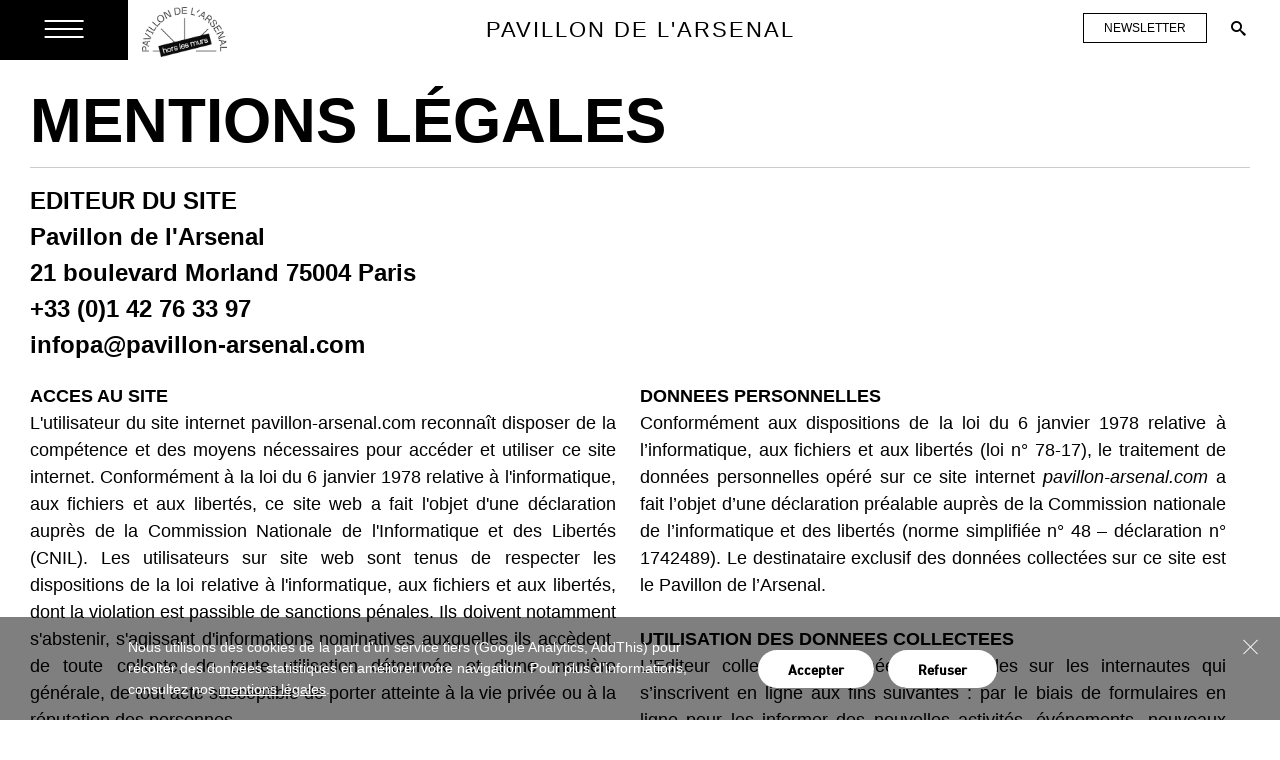

--- FILE ---
content_type: text/html; charset=UTF-8
request_url: https://www.pavillon-arsenal.com/fr/mentions-legales/
body_size: 8952
content:
<!doctype html>
<!--[if lt IE 7]> <html class="no-js ie6 oldie" lang="fr"> <![endif]-->
<!--[if IE 7]> <html class="no-js ie7 oldie" lang="fr"> <![endif]-->
<!--[if IE 8]> <html class="no-js ie8 oldie" lang="fr"> <![endif]-->
<!--[if IE 9 ]><html class="no-js ie9" lang="fr"> <![endif]-->
<!--[if gt IE 8]><!--> <html class="no-js" lang="fr"> <!--<![endif]-->
<head>
	<meta charset="utf-8">
	<title>Mentions légales | Pavillon de l'Arsenal</title>
	<link rel="canonical" href="https://www.pavillon-arsenal.com/fr/mentions-legales/" />
	<meta name="description" content="ACCES AU SITE
L'utilisateur du site internet&amp;nbsp;pavillon-arsenal.com reconnaît disposer de la compétence et des moyens nécessaires pour accéder et utiliser ce site internet. Conformément à la loi..." />
	<meta name="keywords" content="" />
	<meta property="og:image" content="https://www.pavillon-arsenal.com/assets/images/pavillon-arsenal.jpg?ts=1453304565" />
	<script type="text/javascript" src="https://www.pavillon-arsenal.com/var.php?langue=fr"></script>

	<meta name="viewport" content="width=device-width, initial-scale=1.0">

	<!-- Favicon -->
	<link rel="shortcut icon" href="/assets/images/favicon.ico">
	<link rel="apple-touch-icon-precomposed" sizes="144x144" href="s/assets/images/apple-touch-icon-144x144.png" />
	<link rel="apple-touch-icon-precomposed" sizes="152x152" href="/assets/images/apple-touch-icon-152x152.png" />
	<link rel="icon" type="image/png" sizes="32x32" href="/assets/images/favicon-32x32.png" />
	<link rel="icon" type="image/png" sizes="16x16" href="/assets/images/favicon-16x16.png" />

	<!-- Styles -->
	<link type="text/css" rel="stylesheet" href="/assets/styles/main.css?ts=1747237309" media="all" />
	<link type="text/css" rel="stylesheet" href="https://fast.fonts.net/cssapi/babb6578-5341-4047-8511-522a1e99c8e1.css"/>

	<!-- Javascript -->
	<!-- <script type="text/javascript" src="https://maps.googleapis.com/maps/api/js?key=AIzaSyBdM1hXQFNXi5luJIiEWXQlNxbV7jILFkM"></script> -->
	<script src="https://api.dmcdn.net/all.js"></script>
	<script type="text/javascript" src="/assets/scripts/lib/modernizr.custom.js"></script>
	<script type="text/javascript" src="/assets/scripts/lib/nprogress/nprogress.js"></script>
	<!-- addthis -->
	<!-- Go to www.addthis.com/dashboard to customize your tools --> <script type="text/javascript" src="//s7.addthis.com/js/300/addthis_widget.js#pubid=ra-607eae9e1076c220"></script>
	<script src='https://www.google.com/recaptcha/api.js?render=6Lc2oj4qAAAAAO9_qRk1fACsKgzvZ5AKy5dpn5U1'></script>
	
	<!-- SHOPIFY CART -->
	<script type="text/javascript">
	/*<![CDATA[*/
	(function () {
	var scriptURL = 'https://sdks.shopifycdn.com/buy-button/latest/buy-button-storefront.min.js';

	if (window.ShopifyBuy) {
		
		if (window.ShopifyBuy.UI) {
		ShopifyBuyInit();
		} else {
		loadScript();
		}
	} else {
		loadScript();

	}
	function loadScript() {
		var script = document.createElement('script');
		script.async = true;
		script.src = scriptURL;
		(document.getElementsByTagName('head')[0] || document.getElementsByTagName('body')[0]).appendChild(script);
		script.onload = ShopifyBuyInit;
	}
	function ShopifyBuyInit() {
		var client = ShopifyBuy.buildClient({
		domain: 'pavillon-de-larsenal.myshopify.com',
		storefrontAccessToken: '04193d336d6ee18006572fc07ec56c80',
		});
		ShopifyBuy.UI.onReady(client).then(function (ui) {
		ui.createComponent('product', {
			moneyFormat: '%E2%82%AC%7B%7Bamount_with_comma_separator%7D%7D',
			 
			options: {
				"cart": {
					events: {
						beforeInit: function (cart) {
						var actualOpen = cart.checkout.open;
						cart.checkout.open = function (url) {
							var newUrl = new URL(url);
							newUrl.searchParams.set("locale", "fr");
							actualOpen.call(this, newUrl.toString());
						};
						}
					},
					"styles": {
						"button": {
							"font-weight": "bold",
							":hover": {
							"background-color": "#000000"
							},
							"background-color": "#000000",
							":focus": {
							"background-color": "#000000"
							},
							":disabled": {
							"opacity": "0.7"
							},
							"border-radius": "0px"
						},
						"notice" : {
							'text-align' : 'left'
						}
					
					},
					"templates": {
	    				"footer" : '{{^data.isEmpty}}<div class="{{data.classes.cart.footer}}" data-element="cart.footer">{{#data.discounts}}<div class="{{data.classes.cart.discount}}" data-element="cart.discount"><span class="{{data.classes.cart.discountText}}" data-element="cart.discountText"><svg xmlns="http://www.w3.org/2000/svg" viewBox="0 0 12 12" class="{{data.classes.cart.discountIcon}}" data-element="cart.discountIcon" aria-hidden="true"><path d="M10.001 2.99856C9.80327 2.99856 9.61002 2.93994 9.44565 2.83011C9.28128 2.72029 9.15317 2.56418 9.07752 2.38155C9.00187 2.19891 8.98207 1.99794 9.02064 1.80405C9.05921 1.61016 9.1544 1.43207 9.29419 1.29228C9.43397 1.1525 9.61207 1.0573 9.80596 1.01874C9.99984 0.980171 10.2008 0.999965 10.3834 1.07562C10.5661 1.15127 10.7222 1.27938 10.832 1.44375C10.9418 1.60812 11.0005 1.80136 11.0005 1.99905C11.0005 2.26414 10.8952 2.51837 10.7077 2.70581C10.5203 2.89326 10.266 2.99856 10.001 2.99856ZM10.001 1.67062e-05H7.0024C6.87086 -0.000743818 6.74046 0.024469 6.61868 0.0742095C6.49691 0.12395 6.38614 0.19724 6.29275 0.289876L0.295655 6.28697C0.201972 6.37989 0.127614 6.49044 0.0768697 6.61224C0.0261256 6.73404 0 6.86468 0 6.99663C0 7.12857 0.0261256 7.25922 0.0768697 7.38102C0.127614 7.50282 0.201972 7.61336 0.295655 7.70628L4.29372 11.7043C4.38664 11.798 4.49718 11.8724 4.61898 11.9231C4.74078 11.9739 4.87143 12 5.00337 12C5.13532 12 5.26596 11.9739 5.38776 11.9231C5.50956 11.8724 5.62011 11.798 5.71303 11.7043C5.90294 11.5044 11.5102 5.89716 11.7101 5.70725C11.8028 5.61386 11.876 5.50309 11.9258 5.38132C11.9755 5.25954 12.0007 5.12914 12 4.99759V1.99905C12 1.46887 11.7894 0.96041 11.4145 0.585519C11.0396 0.210628 10.5311 1.67062e-05 10.001 1.67062e-05Z" /></svg><span class="visuallyhidden">Discount:</span>{{text}}                  </span><span class="{{data.classes.cart.discountAmount}}" data-element="cart.discountAmount">{{amount}}</span>                </div>{{/data.discounts}}  		<div style="font-weight:bold;"><p class="{{data.classes.cart.subtotalText}}" data-element="cart.total">{{data.text.total}}</p><p class="{{data.classes.cart.subtotal}}" data-element="cart.subtotal">{{data.formattedTotal}}</p>{{#data.contents.note}}                <div class="{{data.classes.cart.note}}" data-element="cart.note"><p class="{{data.classes.cart.noteDescription}}" data-element="cart.noteDescription">	 {{data.text.noteDescription}}</p></div>{{/data.contents.note}}<p class="{{data.classes.cart.notice}}" data-element="cart.notice">{{data.text.notice}}</p><p class="{{data.classes.cart.notice}}" data-element="cart.notice"><input style="margin-right:5px;-webkit-appearance: checkbox;" type="checkbox" name="tandc" value="I accept the terms and conditions." onclick="if (this.checked == true) { document.getElementById(\'checkoutButton\').disabled=false; } else { document.getElementById(\'checkoutButton\').disabled=true; }">J\'accepte les <a href=\'https://www.pavillon-arsenal.com/data/panier_e8a9a/accueil/15/cg_boutique_07a94.pdf\' target=\'_blank\'>conditions générales de vente</a>.</p></div><button class="{{data.classes.cart.button}}" type="button" id="checkoutButton" data-element="cart.button" disabled>{{data.text.button}}</button>						 </div>{{/data.isEmpty}}',		
					},
					"text": {
					"title": "Votre Panier",
					"total": "Sous-total",
					"empty": "Votre panier est vide",
					"notice": "Taxes incluses. Frais de port calculés à l'étape suivante.",
					"button": "Valider le panier"
    				},
    			"popup": false

				},
			 
				"toggle": {
					"styles": {
					"toggle": {
						"font-weight": "bold",
						"background-color": "#000000",
						":hover": {
						"background-color": "#000000"
						},
						":focus": {
						"background-color": "#000000"
						}
					}
					}
				}
			},
		});
		});
	}
	})();
	/*]]>*/
</script>
</head>
<body role="document" data-controller="" data-template="mentions-legales_78dcc" class="mentions-legales_78dcc ">
 

	<div class="page-loader"><div class="loadImg"></div></div>

<link rel="stylesheet" type="text/css" href="/rgpd/style.css" media="all" />
<div class="rgpd-info_bar rgpd-info_bar-open">
    <div class="rgpd-close">
        <div></div>
        <div></div>
    </div>
    <div class="rgpd-text">
    Nous utilisons des cookies de la part d'un service tiers (Google Analytics, AddThis) pour récolter des données statistiques et améliorer votre navigation. Pour plus d'informations, consultez nos <a target="_BLANK" href="https://www.pavillon-arsenal.com/fr/mentions-legales/">mentions légales</a>.    </div>
    <div class="rgpd-buttons-wrapper">
        <div class="rgpd-button" data-rgpd-action="accept-all"> Accepter</div>
        <div class="rgpd-button" data-rgpd-action="refuse-all"> Refuser</div>
    </div>
   
</div>

<script type="text/javascript" src="/rgpd/script.js"></script>

 <header class="pav-header">
	<div class="hdr-pavillon-arsenal clearfix">
		<div class="burger-icon"><i class="brgr"></i></div>
		<a class="logo" href="https://www.pavillon-arsenal.com/fr/"><img src="/assets/images/PA30-White.png?hash=2"></a>
			<a class="logo-signe" href="https://www.pavillon-arsenal.com/fr/signe/"><img src="/assets/images/signe.png"></a>
		
		<a href="/" class="header-title">Pavillon de l'Arsenal</a>

	
		<div class="tool-nav">
			<a href="javascript:;" data-title="newsletter" id="newsletter" data-trigger="newsletter" class="icon icon-mail btn-newsletter btn-newsletter-mobile">
				<span>Newsletter</span>
			</a>
			<div class="tool-items">
				<a href="javascript:;" data-title="newsletter" id="newsletter" data-trigger="newsletter" class="icon icon-mail btn-newsletter btn-newsletter-desktop">
					<span>Newsletter</span>
				</a>
				<!--<a href="javascript:;" data-title="infos" id="infos" data-trigger="infos" class="icon icon-info"></a>-->
				<a href="javascript:;" data-title="Recherche" id="recherche" data-trigger="recherche" class="icon icon-srch"></a>

				<!--<a href="javascript:;" data-title="partager" id="partager" data-trigger="partager" class="icon icon-share"></a>-->
			</div>
			<a href="javascript:;" id="gear" class="icon-cog icon-srch"></a>
			<div class="tool-head">
				<div class="title-tool title-L-bolder">Rechercher</div>
				<span class="icon-cross"></span>
			</div>
		</div>
	</div>

	<section class="nav-ctnr">
		<ul class="nav">
		<li class="nav-item"><a class="nav-link" href="https://www.pavillon-arsenal.com/fr/expositions/"><p><!--<i>01. </i>-->Expositions</p></a></li>

		<li class="nav-item"><a class="nav-link" href="https://www.pavillon-arsenal.com/fr/conferences-debats/"><p><!--<i>02. </i>-->Conférences</p></a></li>

		<li class="nav-item"><a class="nav-link" href="https://www.pavillon-arsenal.com/fr/visites-activites/"><p><!--<i>03. </i>-->Visite et activités</p></a></li>

		<li class="nav-item"><a class="nav-link" href="https://www.pavillon-arsenal.com/fr/edition-e-boutique/"><p><!--<i>04. </i>-->Boutique en ligne</p></a></li>

		<li class="nav-item"><a class="nav-link" href="https://www.pavillon-arsenal.com/fr/arsenal-tv/"><p><!--<i>05. </i>-->Vidéos</p></a></li>

		<li class="nav-item"><a class="nav-link" href="https://www.pavillon-arsenal.com/fr/hors-les-murs/"><p><!--<i>06. </i>-->Itinérances</p></a></li>

		<li class="nav-item"><a class="nav-link" href="https://www.pavillon-arsenal.com/fr/signe/"><p><!--<i>07. </i>-->Magazine</p></a></li>

		<li class="nav-item"><a class="nav-link" href="https://www.pavillon-arsenal.com/fr/le-pavillon-de-larsenal/"><p><!--<i>08. </i>-->À propos</p></a></li>

		<li class="nav-item"><a class="nav-link" target="_BLANK" href="http://www.faireparis.com/"><p><!--<i>09. </i>-->faireparis.com</p></a></li>

					</ul>
	</section>

	<section class="panel-tool-ctnr">
		<div class="nav-panel-right infos">
			<div class="infos-ctnr">
				<div class="title-L bolder">pavillon de l'arsenal</div>
				<div class="subtitle">21, boulevard morland<br>75004 Paris</div>
				<span class="title-L">horaires d'ouverture</span>
				<p class="txt-bolder txt-mdm">Du mardi au dimanche de 11h à 19h</p>
				<br/>
				<span class="title-L">Entrée libre</span>
				<p class="txt-bolder txt-mdm">L'accès est gratuit pour l'ensemble des expositions et manifestations.</p>
			</div>
						<img src="/assets/images/map.jpg">
			<div class="infos-ctnr">
				<span class="title-L">Venir au pavillon de l'arsenal</span>
				<p class="txt-bolder txt-mdm">Métro : Sully-Morland ou Bastille (lignes 1-5-7-8)<br/>Autobus : 87, 86, 67</p>
				<br/>
				<span class="title-L">Contact et informations</span>
				<p class="txt-bolder txt-mdm">Accueil : 01 42 76 33 97<br/>Communication : 01 42 76 23 76<br/>Presse : 01 42 7626 53<br/><br/><a href="mailto:infopa@pavillon-arsenal.com">infopa@pavillon-arsenal.com</a></p>
			</div>
		</div>
		<div class="nav-panel-right recherche">
			<form action="https://www.pavillon-arsenal.com/fr/recherche/" method="post" autocomplete="off" class="clearfix">
				<input type="hidden" name="todo" value="quickSearch" />
				<input type="hidden" id="idSousRubrique" name="idSousRubrique" value="1058" />
				<input type="text" class="txt-bolder" value="" placeholder="mots clés" id="keyword" name="keyword" />
				<span class="submit-btn icon-srch"></span>
				<input type="submit" value="" />
				<div class="quickSearch-autocomplete"></div>
			</form>
			<div class="quickSearch-results"></div>
		</div>

		<div class="nav-panel-right calendrier">
			<div id="calendar">
				<script type="text/template" id="pav-calendar">
					<div class="clndr-controls">
					  <div class="clndr-previous-button">&#9664;&#xFE0E;</div>
					  <div class="month title-L"><%= month %> <%= year %></div>
					  <div class="clndr-next-button">&#9654;&#xFE0E;</div>
					</div>
					<div class="clndr-grid">
					  <div class="days-of-the-week">
						<% _.each(daysOfTheWeek, function(day) { %>
						  <div class="header-day title-L bolder"><%= day %></div>
						<% }); %>
						<div class="days title-L bolder">
						  <% _.each(days, function(day) { %>
							<div class="<%= day.classes %>"><%= day.day %></div>
						  <% }); %>
						</div>
					  </div>
					  <div class="calendar-list">
							<a href="https://www.pavillon-arsenal.com/fr/calendrier/">
		<div class="quickSearch-nbResult">Consulter l'agenda</div>
	</a>
					  </div>
					  <span class="loader-btn"></span>
					</div>
				</script>
			</div>
			<form action="https://www.pavillon-arsenal.com/fr/calendrier/" method="post" autocomplete="off" class="hidden" id="dateForm">
				<input type="hidden" name="todo" value="updateList" />
				<input type="hidden" name="searchDate" value="2026-01-24" class="formFieldDate" />
			</form>
		</div>
	</section>
</header>


<div id="liste" class="page-wrapper">

	<main class="content-wrapper" role="main">
		<div class="description bdr-btm">
			<h1 class="title-XL">Mentions légales</h1>
			<h2 class="subtitle big"></h2>
		</div>

		<article class="article liste">
<p class="txt accroche no-margn">EDITEUR DU SITE<br />
Pavillon de l'Arsenal<br />
21 boulevard Morland 75004 Paris<br />
+33 (0)1 42 76 33 97<br />
infopa@pavillon-arsenal.com</p><div class="txt justify"><div><b>ACCES AU SITE<br>
</b><span style="line-height: 1.45em; background-color: initial;">L'utilisateur du site internet&nbsp;pavillon-arsenal.com</span><span style="line-height: 1.45em; background-color: initial;"> reconnaît disposer de la compétence et des moyens nécessaires pour accéder et utiliser ce site internet. Conformément à la loi du 6 janvier 1978 relative à l'informatique, aux fichiers et aux libertés, ce site web a fait l'objet d'une déclaration auprès de la Commission Nationale de l'Informatique et des Libertés (CNIL). Les utilisateurs sur site web sont tenus de respecter les dispositions de la loi relative à l'informatique, aux fichiers et aux libertés, dont la violation est passible de sanctions pénales. Ils doivent notamment s'abstenir, s'agissant d'informations nominatives auxquelles ils accèdent, de toute collecte, de toute utilisation détournée et d'une manière générale, de tout acte susceptible de porter atteinte à la vie privée ou à la réputation des personnes.<br>
</span><b style="line-height: 1.45em; background-color: initial;"><br>
<br>
CONTENU DU SITE<br>
</b><span style="line-height: 1.45em; background-color: initial;">Le Pavillon de l'Arsenal met à disposition des utilisateurs de ce site web des informations et outils disponibles et vérifiés, mais ne saurait être tenu pour responsable des erreurs ou de l'indisponibilité de certaines informations. Nous remercions les utilisateurs du site de nous faire part d'éventuelles omissions, erreurs ou corrections, en adressant un email au webmaster du site.</span></div>
<div>Notre objectif est de diffuser des informations exactes et tenues à jour. Nous nous efforcerons de corriger les erreurs qui nous seront signalées.</div>
<div>Les informations du présent site :&nbsp;</div>
<div>sont exclusivement de nature générale et ne visent pas la situation particulière d'une personne physique ou morale ;</div>
<div>ne sont pas nécessairement complètes, exhaustives, exactes ou à jour ;</div>
<div>renvoient parfois à des sites extérieurs sur lesquels le Pavillon de l'Arsenal n'a aucun contrôle et pour lesquels il décline toute responsabilité ;</div>
<div>ne constituent pas un avis professionnel ou juridique en tant que tel.</div>
<div>Nous souhaitons limiter autant que possible les inconvénients occasionnés par des erreurs techniques. Cependant, certaines données ou informations présentes sur notre site peuvent ne pas avoir été créées ou structurées dans des fichiers ou des formats exempts d'erreurs, et nous ne pouvons pas garantir que notre service ne sera pas interrompu ou autrement affecté par de tels problèmes. Le Pavillon de l'Arsenal décline toute responsabilité à l'égard de semblables inconvénients pouvant résulter d'une utilisation de ce site ou de tout autre site extérieur auquel il renvoie.</div>
<div>La présente clause de non-responsabilité n'a pas pour but de limiter la responsabilité du Pavillon de l'Arsenal face à ses obligations légales.<br>
<b style="line-height: 1.45em; background-color: initial;"><br>
PROPRIETE<br>
</b><div>La structure générale, ainsi que les logiciels, textes, images animées ou fixes, sons, savoir-faire, dessins, graphismes et tous autres éléments composant ce site web sont de l'utilisation exclusive du Pavillon de l'Arsenal. Toute représentation totale ou partielle de ce site, par quelques procédés que ce soient, sans autorisation expresse du Pavillon de l'Arsenal, est interdite et constituerait une contrefaçon sanctionnée par les articles L335-2 et suivants du Code de la propriété intellectuelle. Les liens hypertextes mis en place dans le cadre du présent site web en direction d'autres ressources présentes sur le réseau internet, ne sauraient engager la responsabilité du Pavillon de l'Arsenal. Les utilisateurs et visiteurs du site web ne peuvent mettre en place un hyperlien en direction de ce site sans l'autorisation expresse et préalable du Pavillon de l'Arsenal.</div>
<div>Pour cela merci d'adresser un mail à cette adresse : infopa@pavillon-arsenal.com<br><br><b>
CREATION SITE
</b><br>ULTRANOIR
<br>13 rue de Chaligny<br>75012 Paris
<br>+33 (0)1 42 71 48 36
<br>boitenoire@ultranoir.com
<br><a href="https://www.ultranoir.com" target="">www.ultranoir.com</a>&nbsp;<br></div></div></div><div class="txt justify second"><div><b style="line-height: 1.45em; background-color: initial;">DONNEES PERSONNELLES<br>
</b><span style="line-height: 1.45em; background-color: initial;">Conformément aux dispositions de la loi du 6 janvier 1978 relative à l’informatique, aux fichiers et aux libertés (loi n° 78-17), le traitement de données personnelles opéré sur ce site internet <i>pavillon-arsenal.com</i> a fait l’objet d’une déclaration préalable auprès de la Commission nationale de l’informatique et des libertés (norme simplifiée n° 48 – déclaration n° 1742489). Le destinataire exclusif des données collectées sur ce site est le Pavillon de l’Arsenal. <br>
<br>
</span><b> UTILISATION DES DONNEES COLLECTEES </b><br>
L’Editeur collecte des données personnelles sur les internautes qui s’inscrivent en ligne aux fins suivantes : par le biais de formulaires en ligne pour les informer des nouvelles activités, événements, nouveaux services ou produits émanant de l’Editeur et/ou de ses partenaires ; en vue d’envoyer une newsletter aux abonnés. <br>
<span style="line-height: 1.45em; background-color: initial;"><br><b>
CONSERVATION DES DONNEES
</b><br>Le responsable du traitement prend toutes précautions utiles pour préserver la sécurité des données collectées et, notamment, empêcher qu’elles soient déformées ou endommagées ou que des tiers non autorisés y aient accès.<br>
<br>
<b>GESTION DES COOKIES</b><br>
Le site internet du Pavillon de l'Arsenal utilise des cookies afin de récolter des données statistiques et d’améliorer la navigation des internautes et des mobinautes. Les données récoltées sont anonymes. Un bandeau informatif positionné sur le site internet du Pavilon de l'Arsenal permet aux internautes et aux mobinautes de consentir ou de refuser le dépôt de ces cookies statistiques de fréquentation. La demande de consentement sera proposée chaque 30 jours avec le renouvellement du bandeau informatif. <br>
<br>
<b>VOS DROITS</b><br>
Conformément à la loi Informatique et libertés du 6 janvier 1978, vous disposez d’un droit d’accès et de rectification aux données vous concernant. Moyennant une demande envoyée par voie postale ou électronique, et après avoir justifié de votre identité, vous pouvez obtenir, gratuitement, la communication écrite des données à caractère personnel vous concernant ainsi que, le cas échéant, la rectification de celles qui seraient inexactes, incomplètes ou non pertinentes.<br>
Vous disposez également d’un droit d’opposition au traitement des données vous concernant.<br>
Vous pouvez exercer ces droits par voie postale ou électronique en vous adressant à :<br>
<i>Pavillon de l'Arsenal <br>
21 boulevard Morland, 75004 Paris, France <br>
infopa@pavillon-arsenal.com</i><br>
<br>
<b> LOI APPLICABLE</b><br>
</span><span style="line-height: 1.45em; background-color: initial;">L'usage de ce site web est régi par la loi française à l'exception de toute autre législation.<br>
</span><b style="line-height: 1.45em; background-color: initial;"><br>
</b><b style="line-height: 1.45em; background-color: initial;">HEBERGEMENT<br>
</b><span style="line-height: 1.45em; background-color: initial;">MARS NETWORKS<br>
</span><span style="line-height: 1.45em; background-color: initial;">17 place du petit bois</span><span style="line-height: 1.45em; background-color: initial;"> </span><span style="line-height: 1.45em; background-color: initial;">44100 Nantes<br>
</span><span style="line-height: 1.45em; background-color: initial;">+33 (0)</span><span style="line-height: 1.45em; background-color: initial;">2 28 02 07 99<br>
</span><span style="line-height: 1.45em; background-color: initial;">commercial@mars-networks.com</span><b style="line-height: 1.45em; background-color: initial;"><br>
</b></div></div>		</article>
<div class="list-filter-container">
    <div class="filter-left">
        <div class="title-L form-reset">
        </div>
    </div>
    <form action="https://www.pavillon-arsenal.com/fr/mentions-legales/" method="post" class="filter" data-url="https://www.pavillon-arsenal.com/fr/mentions-legales/">
        <ul class="filter-control">
        </ul>
    </form>
    <div class="clearfix"></div>
</div>
		<div class="liste-container">
			
		</div>
	<div class="pagin">
		<a href="https://www.pavillon-arsenal.com/fr/mentions-legales/" class="more" style="display:none;" data-pagin="" data-count="0">+</a>
	</div>
	</main>
<div class="newsletter-footer">
        <article class="txt article">
            <p><b>Cette fonctionnalité requiert l'utilisation de cookies</b><br/><br/>Vous pouvez modifiez vos préférences cookies <a href="#" style="text-decoration:underline;" class="rgpd-open">ici</a></p>
        </article>
</div></div>



<footer class="pavillon-footer">
	<ul class="vallign">
		<li style="display:none;">
			<div>horaires d'ouverture</div>
			<p>Du mardi au dimanche de 11h à 19h<br>entrée libre</p>
		</li>
		<li>
			<div>© pavillon de l'arsenal</div>
			<p>CENTRE D'ARCHITECTURE ET D'URBANISME DE PARIS ET LA MÉTROPOLE PARISIENNE</p>
		</li>
		<li>
			<div>Contact</div>
			<p><a href="mailto:infopa@pavillon-arsenal.com">infopa@pavillon-arsenal.com</a></p>
		</li>
		<li>
			<div>suivez-nous sur</div>
			<a target="_BLANK" href="http://www.facebook.com/pages/Paris-France/Pavillon-de-lArsenal/109057515786946" class="icon icon-facebook"></a>
			<a target="_BLANK" href="https://twitter.com/PavillonArsenal" class="icon icon-x"></a>
			<a target="_BLANK" href="https://instagram.com/pavillonarsenal/" class="icon icon-instagram"></a>
			<a target="_BLANK" href="https://www.dailymotion.com/Pavillon-Arsenal" class="icon icon-dailymotion"></a>
			<a target="_BLANK" href="https://www.linkedin.com/company/pavillon-de-l'arsenal/" class="icon icon-linkedin"></a>

			
		</li>
		<li>










			<div><a href="https://www.pavillon-arsenal.com/fr/mentions-legales/">Mentions légales</a></div>
			<div><a class="rgpd-open" href="#">Cookies</a></div>
		</li>
		<li>
						<dt class="active"><a href="https://www.pavillon-arsenal.com/fr/">Français</a></dt>
			<dt><a href="https://www.pavillon-arsenal.com/en/">English</a></dt>
		</li>
	</ul>
</footer>


	<script src="/assets/scripts/lib/jquery/dist/jquery.min.js"></script>
	<script type="text/javascript" src="https://unpkg.com/masonry-layout@4.2.2/dist/masonry.pkgd.min.js"></script>
	<script>
	// INIT LOADER ONLY ON HOMEPAGE
	if(!$('body[data-template="homepage_9347a"]').length) {
		$('.page-loader').remove();
		$('body').css('overflow', 'inherit');
		$(document).scrollTop(0);
	}else{
		NProgress.start();
		$('.page-loader').css('display', 'block');
		$(document).scrollTop(0);
	}
	</script>
	<script> ROOT = '/assets/scripts/' </script>
	<script data-main="/assets/scripts/app.js?ts=1733405368" src="/assets/scripts/lib/require.js"></script>



</body>
</html>


--- FILE ---
content_type: text/html; charset=UTF-8
request_url: https://www.pavillon-arsenal.com/var.php?langue=fr
body_size: 260
content:
//<![CDATA[
var WEB_ROOT = '/';
var WEB_ROOT_DATA = '/data/';
var WEB_ROOT_IMAGE = '/image/';
var WEB_ROOT_ASSETS = '/assets/';
var WEB_ROOT_IMAGES = '/assets/images/';
var WEB_ROOT_STYLES = '/assets/styles/';
var WEB_ROOT_SCRIPTS = '/assets/scripts/';
var WEB_ROOT_BOWER = '/assets/scripts/bower_components/';
var HTTP = 'https://www.pavillon-arsenal.com/';
var HTTP_DATA = 'https://www.pavillon-arsenal.com/data/';
var HTTP_IMAGE = 'https://www.pavillon-arsenal.com/image/';
var HTTP_BLACKOFFICE = 'https://www.pavillon-arsenal.com/blackoffice/';
var HTTP_ADMINISTRATION = 'https://www.pavillon-arsenal.com/blackoffice/edition/';
var IP_CLIENT = '3.16.161.118';
var IS_MOBILE = '';
var IS_TABLET = '';
var MODE_TEMPLATE = '1';
var MODE_COMPRESSION = '';
var MODE_MINIFIED = '';
var HTTP_LANGUE = 'https://www.pavillon-arsenal.com/fr/';
var ERR_404 = 'https://www.pavillon-arsenal.com/fr/404/';
var LANGUE = 'fr';
var LOCAL_SECONDS = 17; var LOCAL_MINUTES = 13; var LOCAL_HOURS = 9;//]]>

--- FILE ---
content_type: text/html; charset=utf-8
request_url: https://www.google.com/recaptcha/api2/anchor?ar=1&k=6Lc2oj4qAAAAAO9_qRk1fACsKgzvZ5AKy5dpn5U1&co=aHR0cHM6Ly93d3cucGF2aWxsb24tYXJzZW5hbC5jb206NDQz&hl=en&v=PoyoqOPhxBO7pBk68S4YbpHZ&size=invisible&anchor-ms=20000&execute-ms=30000&cb=br35xdthqjvc
body_size: 48651
content:
<!DOCTYPE HTML><html dir="ltr" lang="en"><head><meta http-equiv="Content-Type" content="text/html; charset=UTF-8">
<meta http-equiv="X-UA-Compatible" content="IE=edge">
<title>reCAPTCHA</title>
<style type="text/css">
/* cyrillic-ext */
@font-face {
  font-family: 'Roboto';
  font-style: normal;
  font-weight: 400;
  font-stretch: 100%;
  src: url(//fonts.gstatic.com/s/roboto/v48/KFO7CnqEu92Fr1ME7kSn66aGLdTylUAMa3GUBHMdazTgWw.woff2) format('woff2');
  unicode-range: U+0460-052F, U+1C80-1C8A, U+20B4, U+2DE0-2DFF, U+A640-A69F, U+FE2E-FE2F;
}
/* cyrillic */
@font-face {
  font-family: 'Roboto';
  font-style: normal;
  font-weight: 400;
  font-stretch: 100%;
  src: url(//fonts.gstatic.com/s/roboto/v48/KFO7CnqEu92Fr1ME7kSn66aGLdTylUAMa3iUBHMdazTgWw.woff2) format('woff2');
  unicode-range: U+0301, U+0400-045F, U+0490-0491, U+04B0-04B1, U+2116;
}
/* greek-ext */
@font-face {
  font-family: 'Roboto';
  font-style: normal;
  font-weight: 400;
  font-stretch: 100%;
  src: url(//fonts.gstatic.com/s/roboto/v48/KFO7CnqEu92Fr1ME7kSn66aGLdTylUAMa3CUBHMdazTgWw.woff2) format('woff2');
  unicode-range: U+1F00-1FFF;
}
/* greek */
@font-face {
  font-family: 'Roboto';
  font-style: normal;
  font-weight: 400;
  font-stretch: 100%;
  src: url(//fonts.gstatic.com/s/roboto/v48/KFO7CnqEu92Fr1ME7kSn66aGLdTylUAMa3-UBHMdazTgWw.woff2) format('woff2');
  unicode-range: U+0370-0377, U+037A-037F, U+0384-038A, U+038C, U+038E-03A1, U+03A3-03FF;
}
/* math */
@font-face {
  font-family: 'Roboto';
  font-style: normal;
  font-weight: 400;
  font-stretch: 100%;
  src: url(//fonts.gstatic.com/s/roboto/v48/KFO7CnqEu92Fr1ME7kSn66aGLdTylUAMawCUBHMdazTgWw.woff2) format('woff2');
  unicode-range: U+0302-0303, U+0305, U+0307-0308, U+0310, U+0312, U+0315, U+031A, U+0326-0327, U+032C, U+032F-0330, U+0332-0333, U+0338, U+033A, U+0346, U+034D, U+0391-03A1, U+03A3-03A9, U+03B1-03C9, U+03D1, U+03D5-03D6, U+03F0-03F1, U+03F4-03F5, U+2016-2017, U+2034-2038, U+203C, U+2040, U+2043, U+2047, U+2050, U+2057, U+205F, U+2070-2071, U+2074-208E, U+2090-209C, U+20D0-20DC, U+20E1, U+20E5-20EF, U+2100-2112, U+2114-2115, U+2117-2121, U+2123-214F, U+2190, U+2192, U+2194-21AE, U+21B0-21E5, U+21F1-21F2, U+21F4-2211, U+2213-2214, U+2216-22FF, U+2308-230B, U+2310, U+2319, U+231C-2321, U+2336-237A, U+237C, U+2395, U+239B-23B7, U+23D0, U+23DC-23E1, U+2474-2475, U+25AF, U+25B3, U+25B7, U+25BD, U+25C1, U+25CA, U+25CC, U+25FB, U+266D-266F, U+27C0-27FF, U+2900-2AFF, U+2B0E-2B11, U+2B30-2B4C, U+2BFE, U+3030, U+FF5B, U+FF5D, U+1D400-1D7FF, U+1EE00-1EEFF;
}
/* symbols */
@font-face {
  font-family: 'Roboto';
  font-style: normal;
  font-weight: 400;
  font-stretch: 100%;
  src: url(//fonts.gstatic.com/s/roboto/v48/KFO7CnqEu92Fr1ME7kSn66aGLdTylUAMaxKUBHMdazTgWw.woff2) format('woff2');
  unicode-range: U+0001-000C, U+000E-001F, U+007F-009F, U+20DD-20E0, U+20E2-20E4, U+2150-218F, U+2190, U+2192, U+2194-2199, U+21AF, U+21E6-21F0, U+21F3, U+2218-2219, U+2299, U+22C4-22C6, U+2300-243F, U+2440-244A, U+2460-24FF, U+25A0-27BF, U+2800-28FF, U+2921-2922, U+2981, U+29BF, U+29EB, U+2B00-2BFF, U+4DC0-4DFF, U+FFF9-FFFB, U+10140-1018E, U+10190-1019C, U+101A0, U+101D0-101FD, U+102E0-102FB, U+10E60-10E7E, U+1D2C0-1D2D3, U+1D2E0-1D37F, U+1F000-1F0FF, U+1F100-1F1AD, U+1F1E6-1F1FF, U+1F30D-1F30F, U+1F315, U+1F31C, U+1F31E, U+1F320-1F32C, U+1F336, U+1F378, U+1F37D, U+1F382, U+1F393-1F39F, U+1F3A7-1F3A8, U+1F3AC-1F3AF, U+1F3C2, U+1F3C4-1F3C6, U+1F3CA-1F3CE, U+1F3D4-1F3E0, U+1F3ED, U+1F3F1-1F3F3, U+1F3F5-1F3F7, U+1F408, U+1F415, U+1F41F, U+1F426, U+1F43F, U+1F441-1F442, U+1F444, U+1F446-1F449, U+1F44C-1F44E, U+1F453, U+1F46A, U+1F47D, U+1F4A3, U+1F4B0, U+1F4B3, U+1F4B9, U+1F4BB, U+1F4BF, U+1F4C8-1F4CB, U+1F4D6, U+1F4DA, U+1F4DF, U+1F4E3-1F4E6, U+1F4EA-1F4ED, U+1F4F7, U+1F4F9-1F4FB, U+1F4FD-1F4FE, U+1F503, U+1F507-1F50B, U+1F50D, U+1F512-1F513, U+1F53E-1F54A, U+1F54F-1F5FA, U+1F610, U+1F650-1F67F, U+1F687, U+1F68D, U+1F691, U+1F694, U+1F698, U+1F6AD, U+1F6B2, U+1F6B9-1F6BA, U+1F6BC, U+1F6C6-1F6CF, U+1F6D3-1F6D7, U+1F6E0-1F6EA, U+1F6F0-1F6F3, U+1F6F7-1F6FC, U+1F700-1F7FF, U+1F800-1F80B, U+1F810-1F847, U+1F850-1F859, U+1F860-1F887, U+1F890-1F8AD, U+1F8B0-1F8BB, U+1F8C0-1F8C1, U+1F900-1F90B, U+1F93B, U+1F946, U+1F984, U+1F996, U+1F9E9, U+1FA00-1FA6F, U+1FA70-1FA7C, U+1FA80-1FA89, U+1FA8F-1FAC6, U+1FACE-1FADC, U+1FADF-1FAE9, U+1FAF0-1FAF8, U+1FB00-1FBFF;
}
/* vietnamese */
@font-face {
  font-family: 'Roboto';
  font-style: normal;
  font-weight: 400;
  font-stretch: 100%;
  src: url(//fonts.gstatic.com/s/roboto/v48/KFO7CnqEu92Fr1ME7kSn66aGLdTylUAMa3OUBHMdazTgWw.woff2) format('woff2');
  unicode-range: U+0102-0103, U+0110-0111, U+0128-0129, U+0168-0169, U+01A0-01A1, U+01AF-01B0, U+0300-0301, U+0303-0304, U+0308-0309, U+0323, U+0329, U+1EA0-1EF9, U+20AB;
}
/* latin-ext */
@font-face {
  font-family: 'Roboto';
  font-style: normal;
  font-weight: 400;
  font-stretch: 100%;
  src: url(//fonts.gstatic.com/s/roboto/v48/KFO7CnqEu92Fr1ME7kSn66aGLdTylUAMa3KUBHMdazTgWw.woff2) format('woff2');
  unicode-range: U+0100-02BA, U+02BD-02C5, U+02C7-02CC, U+02CE-02D7, U+02DD-02FF, U+0304, U+0308, U+0329, U+1D00-1DBF, U+1E00-1E9F, U+1EF2-1EFF, U+2020, U+20A0-20AB, U+20AD-20C0, U+2113, U+2C60-2C7F, U+A720-A7FF;
}
/* latin */
@font-face {
  font-family: 'Roboto';
  font-style: normal;
  font-weight: 400;
  font-stretch: 100%;
  src: url(//fonts.gstatic.com/s/roboto/v48/KFO7CnqEu92Fr1ME7kSn66aGLdTylUAMa3yUBHMdazQ.woff2) format('woff2');
  unicode-range: U+0000-00FF, U+0131, U+0152-0153, U+02BB-02BC, U+02C6, U+02DA, U+02DC, U+0304, U+0308, U+0329, U+2000-206F, U+20AC, U+2122, U+2191, U+2193, U+2212, U+2215, U+FEFF, U+FFFD;
}
/* cyrillic-ext */
@font-face {
  font-family: 'Roboto';
  font-style: normal;
  font-weight: 500;
  font-stretch: 100%;
  src: url(//fonts.gstatic.com/s/roboto/v48/KFO7CnqEu92Fr1ME7kSn66aGLdTylUAMa3GUBHMdazTgWw.woff2) format('woff2');
  unicode-range: U+0460-052F, U+1C80-1C8A, U+20B4, U+2DE0-2DFF, U+A640-A69F, U+FE2E-FE2F;
}
/* cyrillic */
@font-face {
  font-family: 'Roboto';
  font-style: normal;
  font-weight: 500;
  font-stretch: 100%;
  src: url(//fonts.gstatic.com/s/roboto/v48/KFO7CnqEu92Fr1ME7kSn66aGLdTylUAMa3iUBHMdazTgWw.woff2) format('woff2');
  unicode-range: U+0301, U+0400-045F, U+0490-0491, U+04B0-04B1, U+2116;
}
/* greek-ext */
@font-face {
  font-family: 'Roboto';
  font-style: normal;
  font-weight: 500;
  font-stretch: 100%;
  src: url(//fonts.gstatic.com/s/roboto/v48/KFO7CnqEu92Fr1ME7kSn66aGLdTylUAMa3CUBHMdazTgWw.woff2) format('woff2');
  unicode-range: U+1F00-1FFF;
}
/* greek */
@font-face {
  font-family: 'Roboto';
  font-style: normal;
  font-weight: 500;
  font-stretch: 100%;
  src: url(//fonts.gstatic.com/s/roboto/v48/KFO7CnqEu92Fr1ME7kSn66aGLdTylUAMa3-UBHMdazTgWw.woff2) format('woff2');
  unicode-range: U+0370-0377, U+037A-037F, U+0384-038A, U+038C, U+038E-03A1, U+03A3-03FF;
}
/* math */
@font-face {
  font-family: 'Roboto';
  font-style: normal;
  font-weight: 500;
  font-stretch: 100%;
  src: url(//fonts.gstatic.com/s/roboto/v48/KFO7CnqEu92Fr1ME7kSn66aGLdTylUAMawCUBHMdazTgWw.woff2) format('woff2');
  unicode-range: U+0302-0303, U+0305, U+0307-0308, U+0310, U+0312, U+0315, U+031A, U+0326-0327, U+032C, U+032F-0330, U+0332-0333, U+0338, U+033A, U+0346, U+034D, U+0391-03A1, U+03A3-03A9, U+03B1-03C9, U+03D1, U+03D5-03D6, U+03F0-03F1, U+03F4-03F5, U+2016-2017, U+2034-2038, U+203C, U+2040, U+2043, U+2047, U+2050, U+2057, U+205F, U+2070-2071, U+2074-208E, U+2090-209C, U+20D0-20DC, U+20E1, U+20E5-20EF, U+2100-2112, U+2114-2115, U+2117-2121, U+2123-214F, U+2190, U+2192, U+2194-21AE, U+21B0-21E5, U+21F1-21F2, U+21F4-2211, U+2213-2214, U+2216-22FF, U+2308-230B, U+2310, U+2319, U+231C-2321, U+2336-237A, U+237C, U+2395, U+239B-23B7, U+23D0, U+23DC-23E1, U+2474-2475, U+25AF, U+25B3, U+25B7, U+25BD, U+25C1, U+25CA, U+25CC, U+25FB, U+266D-266F, U+27C0-27FF, U+2900-2AFF, U+2B0E-2B11, U+2B30-2B4C, U+2BFE, U+3030, U+FF5B, U+FF5D, U+1D400-1D7FF, U+1EE00-1EEFF;
}
/* symbols */
@font-face {
  font-family: 'Roboto';
  font-style: normal;
  font-weight: 500;
  font-stretch: 100%;
  src: url(//fonts.gstatic.com/s/roboto/v48/KFO7CnqEu92Fr1ME7kSn66aGLdTylUAMaxKUBHMdazTgWw.woff2) format('woff2');
  unicode-range: U+0001-000C, U+000E-001F, U+007F-009F, U+20DD-20E0, U+20E2-20E4, U+2150-218F, U+2190, U+2192, U+2194-2199, U+21AF, U+21E6-21F0, U+21F3, U+2218-2219, U+2299, U+22C4-22C6, U+2300-243F, U+2440-244A, U+2460-24FF, U+25A0-27BF, U+2800-28FF, U+2921-2922, U+2981, U+29BF, U+29EB, U+2B00-2BFF, U+4DC0-4DFF, U+FFF9-FFFB, U+10140-1018E, U+10190-1019C, U+101A0, U+101D0-101FD, U+102E0-102FB, U+10E60-10E7E, U+1D2C0-1D2D3, U+1D2E0-1D37F, U+1F000-1F0FF, U+1F100-1F1AD, U+1F1E6-1F1FF, U+1F30D-1F30F, U+1F315, U+1F31C, U+1F31E, U+1F320-1F32C, U+1F336, U+1F378, U+1F37D, U+1F382, U+1F393-1F39F, U+1F3A7-1F3A8, U+1F3AC-1F3AF, U+1F3C2, U+1F3C4-1F3C6, U+1F3CA-1F3CE, U+1F3D4-1F3E0, U+1F3ED, U+1F3F1-1F3F3, U+1F3F5-1F3F7, U+1F408, U+1F415, U+1F41F, U+1F426, U+1F43F, U+1F441-1F442, U+1F444, U+1F446-1F449, U+1F44C-1F44E, U+1F453, U+1F46A, U+1F47D, U+1F4A3, U+1F4B0, U+1F4B3, U+1F4B9, U+1F4BB, U+1F4BF, U+1F4C8-1F4CB, U+1F4D6, U+1F4DA, U+1F4DF, U+1F4E3-1F4E6, U+1F4EA-1F4ED, U+1F4F7, U+1F4F9-1F4FB, U+1F4FD-1F4FE, U+1F503, U+1F507-1F50B, U+1F50D, U+1F512-1F513, U+1F53E-1F54A, U+1F54F-1F5FA, U+1F610, U+1F650-1F67F, U+1F687, U+1F68D, U+1F691, U+1F694, U+1F698, U+1F6AD, U+1F6B2, U+1F6B9-1F6BA, U+1F6BC, U+1F6C6-1F6CF, U+1F6D3-1F6D7, U+1F6E0-1F6EA, U+1F6F0-1F6F3, U+1F6F7-1F6FC, U+1F700-1F7FF, U+1F800-1F80B, U+1F810-1F847, U+1F850-1F859, U+1F860-1F887, U+1F890-1F8AD, U+1F8B0-1F8BB, U+1F8C0-1F8C1, U+1F900-1F90B, U+1F93B, U+1F946, U+1F984, U+1F996, U+1F9E9, U+1FA00-1FA6F, U+1FA70-1FA7C, U+1FA80-1FA89, U+1FA8F-1FAC6, U+1FACE-1FADC, U+1FADF-1FAE9, U+1FAF0-1FAF8, U+1FB00-1FBFF;
}
/* vietnamese */
@font-face {
  font-family: 'Roboto';
  font-style: normal;
  font-weight: 500;
  font-stretch: 100%;
  src: url(//fonts.gstatic.com/s/roboto/v48/KFO7CnqEu92Fr1ME7kSn66aGLdTylUAMa3OUBHMdazTgWw.woff2) format('woff2');
  unicode-range: U+0102-0103, U+0110-0111, U+0128-0129, U+0168-0169, U+01A0-01A1, U+01AF-01B0, U+0300-0301, U+0303-0304, U+0308-0309, U+0323, U+0329, U+1EA0-1EF9, U+20AB;
}
/* latin-ext */
@font-face {
  font-family: 'Roboto';
  font-style: normal;
  font-weight: 500;
  font-stretch: 100%;
  src: url(//fonts.gstatic.com/s/roboto/v48/KFO7CnqEu92Fr1ME7kSn66aGLdTylUAMa3KUBHMdazTgWw.woff2) format('woff2');
  unicode-range: U+0100-02BA, U+02BD-02C5, U+02C7-02CC, U+02CE-02D7, U+02DD-02FF, U+0304, U+0308, U+0329, U+1D00-1DBF, U+1E00-1E9F, U+1EF2-1EFF, U+2020, U+20A0-20AB, U+20AD-20C0, U+2113, U+2C60-2C7F, U+A720-A7FF;
}
/* latin */
@font-face {
  font-family: 'Roboto';
  font-style: normal;
  font-weight: 500;
  font-stretch: 100%;
  src: url(//fonts.gstatic.com/s/roboto/v48/KFO7CnqEu92Fr1ME7kSn66aGLdTylUAMa3yUBHMdazQ.woff2) format('woff2');
  unicode-range: U+0000-00FF, U+0131, U+0152-0153, U+02BB-02BC, U+02C6, U+02DA, U+02DC, U+0304, U+0308, U+0329, U+2000-206F, U+20AC, U+2122, U+2191, U+2193, U+2212, U+2215, U+FEFF, U+FFFD;
}
/* cyrillic-ext */
@font-face {
  font-family: 'Roboto';
  font-style: normal;
  font-weight: 900;
  font-stretch: 100%;
  src: url(//fonts.gstatic.com/s/roboto/v48/KFO7CnqEu92Fr1ME7kSn66aGLdTylUAMa3GUBHMdazTgWw.woff2) format('woff2');
  unicode-range: U+0460-052F, U+1C80-1C8A, U+20B4, U+2DE0-2DFF, U+A640-A69F, U+FE2E-FE2F;
}
/* cyrillic */
@font-face {
  font-family: 'Roboto';
  font-style: normal;
  font-weight: 900;
  font-stretch: 100%;
  src: url(//fonts.gstatic.com/s/roboto/v48/KFO7CnqEu92Fr1ME7kSn66aGLdTylUAMa3iUBHMdazTgWw.woff2) format('woff2');
  unicode-range: U+0301, U+0400-045F, U+0490-0491, U+04B0-04B1, U+2116;
}
/* greek-ext */
@font-face {
  font-family: 'Roboto';
  font-style: normal;
  font-weight: 900;
  font-stretch: 100%;
  src: url(//fonts.gstatic.com/s/roboto/v48/KFO7CnqEu92Fr1ME7kSn66aGLdTylUAMa3CUBHMdazTgWw.woff2) format('woff2');
  unicode-range: U+1F00-1FFF;
}
/* greek */
@font-face {
  font-family: 'Roboto';
  font-style: normal;
  font-weight: 900;
  font-stretch: 100%;
  src: url(//fonts.gstatic.com/s/roboto/v48/KFO7CnqEu92Fr1ME7kSn66aGLdTylUAMa3-UBHMdazTgWw.woff2) format('woff2');
  unicode-range: U+0370-0377, U+037A-037F, U+0384-038A, U+038C, U+038E-03A1, U+03A3-03FF;
}
/* math */
@font-face {
  font-family: 'Roboto';
  font-style: normal;
  font-weight: 900;
  font-stretch: 100%;
  src: url(//fonts.gstatic.com/s/roboto/v48/KFO7CnqEu92Fr1ME7kSn66aGLdTylUAMawCUBHMdazTgWw.woff2) format('woff2');
  unicode-range: U+0302-0303, U+0305, U+0307-0308, U+0310, U+0312, U+0315, U+031A, U+0326-0327, U+032C, U+032F-0330, U+0332-0333, U+0338, U+033A, U+0346, U+034D, U+0391-03A1, U+03A3-03A9, U+03B1-03C9, U+03D1, U+03D5-03D6, U+03F0-03F1, U+03F4-03F5, U+2016-2017, U+2034-2038, U+203C, U+2040, U+2043, U+2047, U+2050, U+2057, U+205F, U+2070-2071, U+2074-208E, U+2090-209C, U+20D0-20DC, U+20E1, U+20E5-20EF, U+2100-2112, U+2114-2115, U+2117-2121, U+2123-214F, U+2190, U+2192, U+2194-21AE, U+21B0-21E5, U+21F1-21F2, U+21F4-2211, U+2213-2214, U+2216-22FF, U+2308-230B, U+2310, U+2319, U+231C-2321, U+2336-237A, U+237C, U+2395, U+239B-23B7, U+23D0, U+23DC-23E1, U+2474-2475, U+25AF, U+25B3, U+25B7, U+25BD, U+25C1, U+25CA, U+25CC, U+25FB, U+266D-266F, U+27C0-27FF, U+2900-2AFF, U+2B0E-2B11, U+2B30-2B4C, U+2BFE, U+3030, U+FF5B, U+FF5D, U+1D400-1D7FF, U+1EE00-1EEFF;
}
/* symbols */
@font-face {
  font-family: 'Roboto';
  font-style: normal;
  font-weight: 900;
  font-stretch: 100%;
  src: url(//fonts.gstatic.com/s/roboto/v48/KFO7CnqEu92Fr1ME7kSn66aGLdTylUAMaxKUBHMdazTgWw.woff2) format('woff2');
  unicode-range: U+0001-000C, U+000E-001F, U+007F-009F, U+20DD-20E0, U+20E2-20E4, U+2150-218F, U+2190, U+2192, U+2194-2199, U+21AF, U+21E6-21F0, U+21F3, U+2218-2219, U+2299, U+22C4-22C6, U+2300-243F, U+2440-244A, U+2460-24FF, U+25A0-27BF, U+2800-28FF, U+2921-2922, U+2981, U+29BF, U+29EB, U+2B00-2BFF, U+4DC0-4DFF, U+FFF9-FFFB, U+10140-1018E, U+10190-1019C, U+101A0, U+101D0-101FD, U+102E0-102FB, U+10E60-10E7E, U+1D2C0-1D2D3, U+1D2E0-1D37F, U+1F000-1F0FF, U+1F100-1F1AD, U+1F1E6-1F1FF, U+1F30D-1F30F, U+1F315, U+1F31C, U+1F31E, U+1F320-1F32C, U+1F336, U+1F378, U+1F37D, U+1F382, U+1F393-1F39F, U+1F3A7-1F3A8, U+1F3AC-1F3AF, U+1F3C2, U+1F3C4-1F3C6, U+1F3CA-1F3CE, U+1F3D4-1F3E0, U+1F3ED, U+1F3F1-1F3F3, U+1F3F5-1F3F7, U+1F408, U+1F415, U+1F41F, U+1F426, U+1F43F, U+1F441-1F442, U+1F444, U+1F446-1F449, U+1F44C-1F44E, U+1F453, U+1F46A, U+1F47D, U+1F4A3, U+1F4B0, U+1F4B3, U+1F4B9, U+1F4BB, U+1F4BF, U+1F4C8-1F4CB, U+1F4D6, U+1F4DA, U+1F4DF, U+1F4E3-1F4E6, U+1F4EA-1F4ED, U+1F4F7, U+1F4F9-1F4FB, U+1F4FD-1F4FE, U+1F503, U+1F507-1F50B, U+1F50D, U+1F512-1F513, U+1F53E-1F54A, U+1F54F-1F5FA, U+1F610, U+1F650-1F67F, U+1F687, U+1F68D, U+1F691, U+1F694, U+1F698, U+1F6AD, U+1F6B2, U+1F6B9-1F6BA, U+1F6BC, U+1F6C6-1F6CF, U+1F6D3-1F6D7, U+1F6E0-1F6EA, U+1F6F0-1F6F3, U+1F6F7-1F6FC, U+1F700-1F7FF, U+1F800-1F80B, U+1F810-1F847, U+1F850-1F859, U+1F860-1F887, U+1F890-1F8AD, U+1F8B0-1F8BB, U+1F8C0-1F8C1, U+1F900-1F90B, U+1F93B, U+1F946, U+1F984, U+1F996, U+1F9E9, U+1FA00-1FA6F, U+1FA70-1FA7C, U+1FA80-1FA89, U+1FA8F-1FAC6, U+1FACE-1FADC, U+1FADF-1FAE9, U+1FAF0-1FAF8, U+1FB00-1FBFF;
}
/* vietnamese */
@font-face {
  font-family: 'Roboto';
  font-style: normal;
  font-weight: 900;
  font-stretch: 100%;
  src: url(//fonts.gstatic.com/s/roboto/v48/KFO7CnqEu92Fr1ME7kSn66aGLdTylUAMa3OUBHMdazTgWw.woff2) format('woff2');
  unicode-range: U+0102-0103, U+0110-0111, U+0128-0129, U+0168-0169, U+01A0-01A1, U+01AF-01B0, U+0300-0301, U+0303-0304, U+0308-0309, U+0323, U+0329, U+1EA0-1EF9, U+20AB;
}
/* latin-ext */
@font-face {
  font-family: 'Roboto';
  font-style: normal;
  font-weight: 900;
  font-stretch: 100%;
  src: url(//fonts.gstatic.com/s/roboto/v48/KFO7CnqEu92Fr1ME7kSn66aGLdTylUAMa3KUBHMdazTgWw.woff2) format('woff2');
  unicode-range: U+0100-02BA, U+02BD-02C5, U+02C7-02CC, U+02CE-02D7, U+02DD-02FF, U+0304, U+0308, U+0329, U+1D00-1DBF, U+1E00-1E9F, U+1EF2-1EFF, U+2020, U+20A0-20AB, U+20AD-20C0, U+2113, U+2C60-2C7F, U+A720-A7FF;
}
/* latin */
@font-face {
  font-family: 'Roboto';
  font-style: normal;
  font-weight: 900;
  font-stretch: 100%;
  src: url(//fonts.gstatic.com/s/roboto/v48/KFO7CnqEu92Fr1ME7kSn66aGLdTylUAMa3yUBHMdazQ.woff2) format('woff2');
  unicode-range: U+0000-00FF, U+0131, U+0152-0153, U+02BB-02BC, U+02C6, U+02DA, U+02DC, U+0304, U+0308, U+0329, U+2000-206F, U+20AC, U+2122, U+2191, U+2193, U+2212, U+2215, U+FEFF, U+FFFD;
}

</style>
<link rel="stylesheet" type="text/css" href="https://www.gstatic.com/recaptcha/releases/PoyoqOPhxBO7pBk68S4YbpHZ/styles__ltr.css">
<script nonce="R-_D2TlHnKqTvQZ6BFuU0Q" type="text/javascript">window['__recaptcha_api'] = 'https://www.google.com/recaptcha/api2/';</script>
<script type="text/javascript" src="https://www.gstatic.com/recaptcha/releases/PoyoqOPhxBO7pBk68S4YbpHZ/recaptcha__en.js" nonce="R-_D2TlHnKqTvQZ6BFuU0Q">
      
    </script></head>
<body><div id="rc-anchor-alert" class="rc-anchor-alert"></div>
<input type="hidden" id="recaptcha-token" value="[base64]">
<script type="text/javascript" nonce="R-_D2TlHnKqTvQZ6BFuU0Q">
      recaptcha.anchor.Main.init("[\x22ainput\x22,[\x22bgdata\x22,\x22\x22,\[base64]/[base64]/[base64]/[base64]/[base64]/[base64]/KGcoTywyNTMsTy5PKSxVRyhPLEMpKTpnKE8sMjUzLEMpLE8pKSxsKSksTykpfSxieT1mdW5jdGlvbihDLE8sdSxsKXtmb3IobD0odT1SKEMpLDApO08+MDtPLS0pbD1sPDw4fFooQyk7ZyhDLHUsbCl9LFVHPWZ1bmN0aW9uKEMsTyl7Qy5pLmxlbmd0aD4xMDQ/[base64]/[base64]/[base64]/[base64]/[base64]/[base64]/[base64]\\u003d\x22,\[base64]\\u003d\\u003d\x22,\x22wr82dcK5XQ/Cl0LDgsOxwr5gAsKZGEfCkCnDmsOfw6bDvsKdUzHCs8KRGxvCmm4HV8OkwrPDrcKtw4QQN3NFdEPCk8KSw7g2ZsOHB13DmcKfcEzCj8Onw6FoRcKtA8KiQ8KqPsKfwpNRwpDCtCY/wrtPw7/[base64]/CuhnDgyADw7LDlsKWw5ohw75aY1TCrcKuw7PDj8Owf8OsHsOVwrtlw4g4SRTDksKJwqrCsjAac2bCrsOoW8Kqw6RbwobCp1BJKsOEIsK5bk3CnkINOH/DqmDDocOjwpUsQMKtVMKuw4F6F8KyMcO9w6/CvmnCkcO9w40BfMOlbycuKsONw43Cp8Ovw7DCt0NYw4Jlwo3Cj10AKDxzw4nCgizDpHsNZBkEKhlZw7jDjRZyDxJaTsKmw7gsw5HCscOKTcOqwoVYNMK4EMKQfH5gw7HDrz7DnsK/wpbCil3Dvl/DohoLaAcXewANV8KuwrZZwpFGIwYfw6TCrRxRw63CiV5DwpAPG1jClUYpw63Cl8Kqw49oD3fCqV/Ds8KNLMKDwrDDjFEFIMK2wozDhsK1I1Ufwo3CoMOjTcOVwo7DqR7DkF0CRsK4wrXDo8O/YMKWwqJFw4UcAk/CtsKkHyZ8KiXCp0TDnsKyw5TCmcOtw5TCicOwZMKnwrvDphTDuzTDm2I+wrrDscKteMKBEcKeEmkdwrM8woA6eDfDkgl4w7vCoDfCl2RmwobDjSbDjUZUw4PDmGUOw5ABw67DrDXCmCQ/w5bConpjIHBtcX/DiCErN8OkTFXCnMOwW8Ocwrh+DcK9woLCpMOAw6TCuBXCnngdPCIaEnc/w6jDgztbWDfCkWhUwonCuMOiw6ZTKcO/wpnDvmwxDsKCDi3CnHbCi149wqbCisK+PSRXw5nDhw/CvsONM8K3w5oJwrUVw4YdX8OZDcK8w5rDksK4CiBUw4bDnMKHw7Uoa8Oqw5TCgR3CiMO/w6QMw4LDrcK6wrPCtcKpw53DgMK7w4VHw4zDv8OrfngyQsK4wqfDhMOkw60VNgQZwrt2c2nCoSDDmMOWw4jCo8KcVcK7Qj7Dmmsjwpwfw7RQwrzCjSTDpsOYWy7DqWLDisKgwr/[base64]/[base64]/Dk0zCv8O+a8KQwrXCvsOtYcKhIsOcZDTDk8KaY0/DtMKcOMOwbkDCh8OcLcOAw5NwesOdw4/[base64]/w7LCrsK9UcKNUsKgVcKkNEAvwrHCocKZdRrCv0DCvMK+Z1wZVBkLIB7Cg8O/MMO0w5dPTMK+w4BAOk3CvD/[base64]/Dn1QcGEhaWyvCqGbDnTY0woIHH1XCmDjDjVF3EcOKw4TCtVLDscO7R1lgw6tLbEl8w4rDrcK4w74fwpUvw61hwovDly0/XXzCtVEAQcKdPcK9wpfDnRHCthzCng4tesKpwqVaKDPCuMOLwrTCvwTCr8OPw5fDnU9bEAbDszjDpMKFwpZYw7bDvl9BwrzDgEsPw7vDqWEYCMKwbsKOC8Kewph1w7bDpcORMVjDghfDiBXCgm/Dt2TDsGfCo03ClMKIHcKAFsKyA8KcdF/ClXNtwqrChS4KYF8BAinDoUPClDPCgcKRckBMwqd+wpsAw7vDpsOfaloFw7LCvcKhwp3Di8KPwpbDvsO5fm7Cjj8NO8KYwpTDqBhRwr5CWEbCqDtzw4HCkMKNVRDCpMK/[base64]/w6DDqsKQw41cKcKnKsOQw6wkwp9Hw4JBw7RCwqbDhMOMw7XDr29XQcKIBcKvwplpwovCgMKQwowBHgEOw6zDgV5PXh3CnkUsKMKqw506wrnCmRxTwovDgnDCisKPwozDg8KUw6PClMK5w5dSZMK4fAPDrMOIRsK8P8Ocw6Raw7/DnnR9wqvDjnFVw7jDimxnRw7DlFHCjMKMwqLDiMOuw6VfNAFvw6jCrsKTa8KUw5RiwojCsMKpw5vDo8KwKsOew47CkmENw60eeQ0Mw4wUd8OscDlVw7AVwqLCr2Ukw5/CgMK3GmsORQLDmgXCmcOUw7HCs8K3wqJtKVdKwqrDvhTDnMKOd1Vsw57Cq8K1w6IXK3E+w5nDr1LCrcKRwr8vbcOxaMKOwrzDo17Dr8OZwqF0wpk6RcOSw6wUUcKxw7vCtMKTwqHCn2jDuMOFwqhkwq52woFLK8OHw4NnwoPCnyF7JkjDtMKDw5AIRmY9woDDrE/[base64]/[base64]/[base64]/DuBVbVX7CjA94PcOaY2rCkGrDtH3CqMOsQsOGw47CsMKLXMO7fXTCo8OgwoFTw6g4Z8OTwoXDiyfCncK2bxNxwpcbwq/CvybDtSrClx0awrAVMznCm8OPwoLDssKeUcO6wpTCggTDr2F7cwrDvTAiZBl4wpPCgcKHCMKUw4Bfw4TCoCjCgsOnMHzCrcOWwrbClHU5w7VGw7DCnnHClsKSwqofwoI/VRvDjzHDicKaw6ojw5HCisKGwrzDl8KaCQgbw4bDhwcxL2PCvMKvMcKlJsO+wr0HHsKZBcKQwqQ6LFN8Bjx/woHCs1LCumAnCsOxcTPDusKJJlXCmMK2LcO1w5J6Ah/Dnhp0Vj/DjHNIwpRxwoHCvUUPw4Q4I8KwT3ULL8OQw5YhwpFPWUoRW8O5w40sG8K4fMKqJsO+TAXDpcO7w6tewq/DtcOHw5/DusOuWSDDg8KsI8OwM8KHGVbDshjDmMO/w7bCmMOzw6FCwq7DocOXw7jCmsOLT31iD8KPw5xBw4PCklRCVF/DqXUXQsONw4bDlsO8wo8xWsK1ZcOvSMK9wrvCpjwUcsOvw4fCo3HDpcOheAI/wqXDrzQvMMOIembCk8Kuw5gfwohLw4bDgDkXwrPDucK2w7rCoTU3wqjCk8OHXWIfw5rCgMKXDcKBwo4MIH5Hw6AmwqLDuygEwpfCqAZzVzbDvQzCrQXDicOWWsOIwpFrRGLDkkDCrx3CoELDvnE7w7dpwrwTwoLClTjCjSnCvMOpYW/[base64]/[base64]/MMK+b0bDgyPCmDdFw4LCo8KCw6JhaW84HsOhMAPCp8Ocw7vDvkBhQ8OEZHLDh39nw73Cn8KGRRvDuHx1w6bCkR/DgXEKBhDCiU4eMxlQAMK0wrbChwTDuMKQQG8rwqphwoPDp0sFQsKcNhjDiSFBwrTDrHU/HMOTwpvCsH1LUivDqMK+VgFUZA/Cpzl1wrtMwo8yWnEbw6sFPcKfL8KbFHcUFmEIw6nDnsKXFFvCuTpZFADCvCRRRcKvVsKpw45kAgd0w4Few5rCpRbDtcKyw7UgM0LDnsOfClDCrgM9w755EyVbUiRcwrbCm8Obw7nDm8Kbw6TDiFPCu2FOPcOUwrJtV8K/EVnCs08vwpnDssK/woHDh8Oow5jDiiLCsyvDp8OBwocLwo3CgcOTcFlTYsKuwp7Dln7DtRXCmgPCvcKIYgkbIh4iYGEZw48Pw4oIwqHCjcKSw5Rww5TDqB/CjWnDsmsuO8OvTzt7IcKdTcKswozDvcOHVklZw5vCucKbwo52w5DDj8KiC0DDncKcYiHDrmQzwoknXsKxURdEwrwGwq0Ew7TDnRXChE9awrnDpsKUw7pIQMKCwrXDosKYwqbDlXLCgQh/WzfCj8OGYlouwoFnw4xvw53Du1R/[base64]/wqHDoBTCiMOXO8O/w6jDsMOfQwnDlx3Du8K6wrZ2MQsVw5F9wqtfw5vDjGHCtQ50BcO0Rn1bwoXCvGzCh8OpBsK0UcKtGsK/wovCksKRw7BsSzZqw4XDk8Ovw6fCj8O7w6IyJsKyecOGw5dewr/DmlnCkcKiw4bCjHDDgl1fFSfDt8OWw74jw5TDj2jDncOMZcKnRMKiw4DDgcOYw5lhw5jCm2nCk8Kpw7DDk3fCn8OfOMOkTMOsbB3DsMKNbMKUEn1QwqFiw4TDmHXDtcOkw69TwrQyQWtJw6HDvMOUw5fDkMOrwr/DrcKEw6wLwrBKPMKreMOLw6/CqsKAw7vDj8K5woIOw7vDoSZQaXQ4XsOuw4kSw4/CvFLCoirDpsOAwrLDjxDCgsOpwqVYw6LDsHPDtSE7w6FLWsKLTsKHO2fCu8K7wqU8JcKNXEw+McKdw4tcwojCpFLDqsK/w4MaHA0lwpw0Fnd2wrxEd8OnLHfDicKMaG3ChcKtFcKzNUXCuQTCjsOew7nCi8OJMCFpw5dQwqxoL3lNIMOcPsK1wrHDn8OcEW/ClsOvwo8Zw4URw7FAwoHClcKHe8KSw6bDj3fDpVPCkcKYHcKMBW0bw7DDscKQwqLCqy85w7/ChMKowrcuSsO/RsOFBMOeDBRyRsKYw57CoWp/RcORCl0MchzCvFPDs8KXNnRQw63DuCZlwr9kMBvDtTsuwrXDhh3CvXxvZGZiw4rCvGdYTMOzwoQmwr/[base64]/DjAAfwpzCmHlRw4NOFnrCnx/CuFrCpsOre8OvF8OuTsOnZzhfA1UbwohzCsOCwr3DuXcmw5Uqw7TDtsKqbMKgw55yw5HDkxTCmTkFBgPDgXvCnTM9wqpuw4N+cUjCmcOXw73CiMKJw6kPw6nDusOew4cYwrQCbcOTKMO8HMKSV8O2w6/ChMOiw4rCmMKxIx02BDcjwpnDtMKcVnHCpWo4EsOiOMOqw6TCoMKDQcOlXsKUw5XDt8O6wo3CjMO7HzkMw71Ewp01DsO6PcK9fMOGw45rNMKTJRTCqXnDgMO/wrokVwPCvATDtsOFaMKbWMOSKMOKw51XK8KrZBA7QijDtXzDscKkw6paCGLCnTNhRXl/[base64]/DgHsHZsOfw4jCpsKtB1Z7w6hiw7UiPlgOTMKLwrnDjcKDwr7CmEjCjMOXw7ZqJB7CjsKcSMK7woLCmAgSwqrCicOXwokJJsOowohhYcKZfwnCu8O5OTrDmxPCsSDCj3/DgcOrw5dEwoDDtWM1NWZew7fDskfCjxYmDUIaKcO1U8KxMG/Do8OEeEMOc3vDuBHDjcO5w54gw43DmMKrwopYw4gNw6vDjDLDisKsZWLCrGfCuGgWw7jDrsKfw6pOWMKuworCnwIMw6HCpcORwqw/[base64]/DicO6QMOiJ2nDo8KPRFNKNsKIw5VRNjrDqlxkM8KmwqnCgMO+TcOuwqzClHLDgsOGw64/wonDhw7CkMOHwo5vw6gqw57Dh8OuQMKWw7ogw7TDnmvDhiRKw7LDkw3CliHDgsO1LsOwMcOrHmc5wpJ2wot1wrHDsiIccgB3w6tONsOofVAEwqLDplM4EmrCusOydMKowo1/[base64]/wq03wr3Cm8Obw50pwppCwp4fOxjCsGnCgsK0eUdnw6TDswLCjsKuw48JKsOIwpfChEUkJ8KqLVnCgMOnf8Oow78cw5V/w49aw68EMMODbxAWwo9Mw6XCrcOlZHgqw4/CkGMDDsKRw7PCksO7w54zTXHCpsKKV8OkMzbDkybDu0bCssOYMT7DgQzCgmPDpsKMwqjCsFlRLm8jbw4Ae8KfSMKfw5/Cok/[base64]/[base64]/DiMOjwrs4CkbCt8KzCWzDjkcNwo14wpbCrcKee8KJw4R/wovCv2RyXMOfwoLDojzDlgLDlsOBw54SwpIzIw4fwrDDr8KXw77CqwUtw6/CuMKmwoNMdn9HwojDuCPDpytGw7XDtD3CkgdPw7bCnhrCiUBQwpjCqRTCgMOXCMOoBcKzwofDqETCisOVH8KJXHhewpzDiULCu8K2wpzCgcKLO8O1wq/DoSJKMsKyw4fDtsKrDMOIwr7Cg8OpBMKCwplWw6A9Ti4Xe8O/BMKuwr1Xwp85wrhCXHZpCD7Dik/[base64]/Cs2vCq8Krw7PDhXRmYhoZwrvDi09/wrRaw4oNFMOaHAXDj8K5Z8OKwql2U8Oiw7vCrsKlWxnCvsOXwoBcw6DCvcKlVUIlVsK2wrHDhcKYw7AeBkwjNmh3wqXClMOxwrrDmsK/WsOmb8Oqw4fDh8K/[base64]/[base64]/DqVbCtsOaSWdkw5lYfcOgXMK6woABdMKrwrYmw71GIX5vw5wJw4xlJMOiFD7Cux3CoX5Ow77Ds8OCwpvCpMKkw6fDqivCjXnDocKvaMK+w4XCuMKoQMOjw4rDjFVLw7QkbMKtwpUKw6x1wqzCicKVCMKGwoR3wopcTgTDvsOXwqfCjSwuwqjChMKIVMOww5UfwqXDoC/DlsKAw7zDv8KoJx3ClxbDvMO1wrkjwqjDvsKJwphiw6cqJEPDrmTCqHnCvMKLMcK3w7F0AxrCssKawoZ1fEjCksKow5jCgz3Ct8OAwoXDscOjKndtDMKUByzDrcOEw6NDCcK2w5NTwo4cw77ClMOYEHLCrcOCZwAob8Kfw4FMZm9LEHjCil/CgCoKwpAowrt1I1gEBMOvwoBjFC/[base64]/VcOlwoDCtlY1wrnDrcOFwrdlKjRAwonDv8KQUipHZkHDvMONwrDDjTpZEcKRwqrDvcK5worDtsOZOSzCqEPDksKFT8OCw4AmYnsURDPDnmlcwpnDrnJZUsOjwo3ChsORYBgTwrU6wqPDoybDqkc/wpQ/[base64]/DqDkZYV/DusKNw6wFfMKTVHNuw68swoAfwqBxw7rCp3XCuMKMERA+NsO2UcOeQsK3VGBswqTDn2APw7w/RhLCisOAwroldWRww78Ewr7Ci8K0C8ORAyMWLWXDmcKxS8OnYMOlQXdBOXHDs8K3ZcKzw4bDnA3DjmdBVV/DnBsVSFw+wpLDkxTDrT3DsVvDgMOMwqjDlsOMNsOmO8K4wq5BQm9sV8K0w7XDuMKbYMO9N1JYJMOzw7NYw77DhmxGwozDn8Ozwroywp8vw4LDtALDmkLCvWDCjsKgR8KqcxJSwq3DrmPDrjUTVAHCqH3CqMOuwoLDk8OCTGhNw5/[base64]/[base64]/[base64]/DscKBw4PDmsKHeF1VAMOkwr1vS1Vpwp3DpjUJSsKiw4HCpcKJCEXDsxJeSRvCvyHDvMKlwqvCkADClcOdw5DCs2nDkwTDh2kWbMKuOVg4JWPDjQxadmkZwrXCt8OyK3ZubA/CosOawpofOjFOWFfCnMOnwq/DkMKfw4TCggDDnMO1w6fCmgtdwqjDo8K5wpDCpMK2DV/[base64]/DjC/DtMK5AMK3CMOLwo/Dg1MpwpHDs8K7LnQxw5LDv1HDiDAOw7RswpLDszJoJQPCjg7CsDo1JHrDnS/DpnXCunTDqhspRA1vcxnDkQEKTEZjw7gVWMKcewo3GkDCrlp/wqwIbcKhX8KnAlgwNMOYwobChkhWWsKvUsO9T8OEw4k5w4Nlw6jCmSYowp0hwq/DmjnDpsOuM3vCjwMwwofDg8O9w5EYw69Vw585CcK0woQYw7HDq2nDvWoVWR9PwpTChcKKZsOUUsKMe8O8wqTDtFDCgkbDncKwQl9TVm/[base64]/DgB7Cgk/CvzHCr3TCmlIKXmRFwolGwp/[base64]/w7zDg07DvifCisO+JRZidsK5asOswpDDp8KLecOtejBaXCUKwo7CmW3ChMK6wrDClsOiW8KLWQjDhV1hw6HCvcOFwrPCncKeGzfDgWknwozDtMKSwrxLIxrCmnB3w7dewr/CrwNtL8KFW1fCpcKEwqRQXxY0RcKZwoktw7PClMOUwrUXwoTDhW4bwrBlOsOfQcOrw4VOwrjCgMKnwp7CjDVaJxzCu2N/HMKRw5fCuGl+MsOmKcOvwqjChWIFLA3CmMOmGCzDnmMsAcOowpbDg8KWM0DDv0HCusK/O8OVL27DsMOva8OCw5zDmjVVw7TCicOUYMKSS8OMwqPCmnUJGC3DlyDDtBsxw6Baw6fChMOwLMK3ScKkwoVyFGZawq/CisKYwqXCtsK+wot5KRJeXcO4E8Omw6BLbRQgwrdTwqbDj8Odw4s+woPDihNLwrrCmG8fw6PDuMOPIljDn8O3wrJQwq/DlQLDk3HDvcK8wpYXwonCp2jDqMOYw5whUMOIa1LDm8Kow6BDPcK+I8Knw4RmwrY7TsOuwpdow7kuKQrCiBgowqd5WwHCgx9ZEyrCo0/CtGYLwokFw7PDu20bR8ORdMKGAD/ClsOuwqjCn2ZJwovChMKuMsKsMMKmIgYNwpHDucO9PMKpw4l4w7obw6TCrB/CpmN+PwAvDsOxw70obMOzw77ChMOZw6EmG3FqwpzDuRzDl8KrQFVXBE3CvmnDjgA8Z2N3w77Dv1peYsKvY8K/IkbCksOSw7fDghjDucOHSGbCgMKswq1Iw5s8Qxd0eCfDqMO1P8OQVV1WVMOTw4VPw5TDlgHDm1cRwrvClMOzJMOnP3bDgC9Zw5Fcwp/Cn8KHXmfCrXVVIcOzwozDjMO5bcOww4nCpnfDizA3UcKsRyFvUMK2LcOnwrUVw45wwq3ChMK6wqHCuHoNwp/DgXg4F8O9wqALUMKHI0RwHcOqw5nClMOxw5fCh1TCpsKcwr/DoGbDhVvDizXDscKsf3vDhx3DjFLDvEA8wrV+wo01wpvDjiNEwqDCnXtbw6nDlRPCj0XCuDfDp8OYw6Bpw6TDisKrHgjCrFbDgQUVNnPCu8OEwrLChsKjEcKDw4xkw4XCmDMBw6fClkFFSsKow4/[base64]/CiMKGV8OJD8O+Rkhxw55dV106wpzDmcKIwrxFd8O7CsKQFcO2wo3DqXzDimBDw4/[base64]/[base64]/Dnxhzw57CncOZw6rDqkIbRsOgeDUzXQIhw5I0dkZxccKAw6RKE1hhfknDtsOnw5vCnsKgwqFUdg0swqzCqT7ChDXDo8OVwr4bEcO9N1h2w697Z8KnwqgjMMOgw7Y9wq/CuA/DgcO6V8KBdMK/[base64]/CnMK8IEvDoF3Cv1hOFcK2w4twwqDCjwIgUD4xLVc5wqAAOm1ZOsOHFXwwNkfCpMKdLsKWwp7DvMOQw6zDvBooPcOXw4HDrEwYYMONw7d2SlHCilcnf3tqwqrDpcOpwpTDjGvDiixNfMK4dXohwq/[base64]/Dn8OOE8KrNjLCq8OfelPDlE4GTEXCjMK1w7sqesOXwr4Zw4VHwr9xw47DjcKvZ8Oww6Jdwr0aesOHf8KZw7zCucO0U1J/wovCnSpjLWggVcK/ch1/wrvDhHLCmABtbMKBeMKjShTCkA/[base64]/wpl/FMK2WMONMMOiOFHDoyvDtMKxFXDCmMKmH0obW8KsLjRKS8O0OhzDocKyw5Efw7XCjsK5wpEzwqpywpfDpmjDljjCqMKGJ8K3CgnCqsOICkDDqsKcKcOewrQsw7x7cUsaw6B9GAXCg8K0w63Do1pMwolYbMKZZ8O2MsOawrMsCAN/w4TCkMKXWMKlwqLCn8OBTBBbQ8OXwqTDq8Kvw7XDh8KuCR3DlMKKw4/CqRDDoyXDhFYoDnLCmcKTwrQCXcKiwqcAbsOLZsKdwrBkXnzDmg/[base64]/CuMKoTsKFK3PDn1/[base64]/CiGBbwqc1RArCmGPCpmQIKMKUw6HDucKmFx/Dhkdkw6bDucK8wqkYHW3DuMKmbsOWJMKowo9oBB7Cm8KGQjnDpsKBK1VDTMOQwp/CpkjCkcKrw7nCniTDijgIw5TDlMK2V8Kaw6bDu8KhwqrCmWvDu1EcL8ONSkXDinnCimYfW8K8CB8pw6pGOjZSOcO5wrPCocK2VcKnw5HDo3YxwoYFwqTCojnDvcOewoRGwoXDi0LDkFzDuBZ8dsOKfl7CjiLDuh3ClsOuw4wBw6DChcOIDi/[base64]/Cp1TCs0FUdTk7w5LClsKpwovCvyzDucODwqADD8KYwrLCumjCm8KPb8Kpw506NMKBwq3Dn0HDp1jCtsKEwrPCnTHDqMKpB8OMwrjCiUkYO8K3w59PMsOGGh9bQsKSw4oTwpR8w4/DrSEawrjDlFV/[base64]/CkXnCtsKfwrtawrACwpw+wp0RccO0dULCpcO1Tk5RFMKbw6llb0U2w4YvwqrCs2xPaMKXwoIHw4J+GcOzQ8KFwr3Dp8Khel3CkzvCp3LDsMOKC8KowrEzFzrCrBbCvsO3woLCtMKDw4jCumnCiMOiwp/DisOBworCuMOkE8KrL0gpHC7CsMOBw6fDqx5CeDBcPsOoJQEnwp/DlSDDlsOywp/Dp8Orw5LDkAHDhSMzw7nCkzbDlEBnw4TCuMKDXcKpw43CisOuw4VAwpVqwovClkQrw5Zfw4dzfMKywrjDt8OAKsKww5TCp0fCosKvwrfCvsK/[base64]/Co8Kswp3CpsOHfiLDqwDCsj5Yw7UCw4plGA05wozDpMKBDl1dUMOew4pXGH4KwppwWxnCiEFLeMO+wowzwpkHO8O+WMOqVTsZwovCnwpxIxE3esOew6NZV8Kxw5PCnn0cwqHCgMOTw55Pw4ZHwrvCk8O+wrXCgMOJC0rDn8OJwq56wr4EwqBRwq1/ecOMVcOEw7Q7w7dMECPCiGzCmMKCWMKjMDMLw6s0TsKaD1zCqAlQG8OdIsO2CMKTR8Olwp7DkcOFw6rCvcK7IsOVe8ONw4zCtlwZwrfDhBLDrsK1UEDCnVULaMKgWsOIw5fCqCUXOcKlEMOGw4oUFcKjXVp1ABLCqwlUw4XDr8Kbwrc/wroAZ0I6KWLCgE7Cp8Omw655cjdGwrLDm07DjXRBNhINfMKswqMRXUx/GsO6wrTDm8OBZcO7w6ZQDxgMUMOAwqYwBMOhwqvDq8OoJMKyKBAjw7XDjlPDsMK4Kn3CgsKaT1UDwrnDj1nDnxrDtHk7wrVVwqw8wr9NworCrCrClg3DsVUCw5o/[base64]/Cn1d/[base64]/[base64]/DjnTCrRjCgsKoWyPDsk7DlFjDsRzDk0XDv8Odw6lDWMK0fHLDrkB5BB/CuMKCw5cmwoAuYsO+wrlwwpnCm8O8w7Q2wrrDqMK7w63CqkDDuQgKworCly7CvysNSkZPX3Mtwr9Jb8OZwpdaw4xpwrLDryjCuFNaXwx8w7fDl8OlMgU6wrfDvMKsw4zCrsO5IS7ClcKgRlLCuC/Dn1rDrcOZw7vCr3F3wrE4SxxYA8KfP0DDpWEMY0fDk8KUw5fDsMK/[base64]/DrCLCv8O5DEjCr8OCw4RNwq44fGhTS3bDgWVJwpjCkcOpelENwpjChAvDlh8PWsKndm1XShYwNMKGe2QgEMOZMsORcFnDgcOfT0PDlMK9wrJvdW3Ck8KNwq/Dp2PDgk/[base64]/[base64]/DoXxDw7x1EQQpTsO6CcOXwqc3XcOvEzVnw6gyUcOTwpsYWcOrw45Jw5opCAPDosOgw7tLHMK6w7dTGcOWQyDCrGnCoEvCtFvCgiHCtwZkVsO5UsK7w5YLC0sNNMK9w6/ClTU1XsK1w75rHMKHBsOYwpAPw6cpwrUgw63Ds1LCucOfZcKWDsOUKzzCsMKFwqZJJEbCjX4gw69Qw5PDol00w4AbT3JubUnCiQ0ZI8K3KMO6w4ZPTMODw5nCp8OGwpgLLQ/CusK8w57DlsOmXcKcWCtaDzB8wogowqQKw4Nnw6vDhwzCosKWwq8zwrZhI8OYOxzCuwt5wpzCucOWwpXCpz/[base64]/CqXTCiWBCKcORw60YJBLCtMK5L8KqeMOoRDcfARXCsMOkfS0yfsO6V8OOw5hWCXrDjlUdBCZcwr1EwqYbdMKkYsOIw7nCsSfCnlUqRVrDkGHDgMKWIcOuUhQswpcFRRDDgkVawqRtw6HCrcOpaBDClV/CmsK2UMONMcOww4QOBMONP8KcKhDDtC0GKcOEwr/[base64]/DhMOzXsKrw4XDi1rDmmbDki1Nwr9pw4V8wpV2E8KNw47DicKQGsK5wqXCiATDl8KvWMOpwrvCjsOWw7rCpcK0w6UJwpALw7g9XHfChS7DhykADsKFCMOZesKgw77DgV5jw7VPQRXClCkOw4oQUA/Dh8KEwovDvMKewpDDhTVow4/ChMOlX8Omw4BFw7IZDcKYw5FZNsKLwoLDokbCtcKvw5DCkCkIJcKdwqhxODzDmsK4UWDDvsKDQ2suLnnDgHnClRdxwqEeKsKiWcOYwqTCn8OzEBbDn8OlwoXCm8Ohw4FAwqZQd8KVwpTDhMKsw4fDg2rCusKDOF9UQGvDgcOZwo1/HCIHw7rDoV1ZGsKmw6kbHcKiQnjDojrCiXzCgVcaDW3CvcOSwoIRGMOkJG3Cg8KwJS5IwojCocObwqTDhkzCmH9aw591RcKlC8KRVCEmw5jCtTrDh8OAIF/Dq2hFwqjDvMKmwpcbFMO5UXrCucKtA0jCi2hme8OrP8KBwqrDosKfJMKuC8OWEVAwwqTCiMKywrPDsMOEA3fDrsOfw6gqesKOw4bDm8Oxw6pGIlbCh8KcElM5UwXCh8Oiw4PCqcKxZ0ApK8OuMcOzw4AHwpMkIyLDj8OOw6YQwpDCljrDhH/DrcOSfMK8OEA5HMOzw50nwpTDp23Dk8OzW8KAQi3Dk8O/XMKEw5V7WigSUVxKV8KQdF7CqsKUNsONw43CqcOsOcOcwqNHwo/[base64]/CrMOBRhbDh8OQwqLCnkbDicOnNXcPw6hqw4A5cMOWwoZcT1PCoQd8w7sjZcO8dVjClhHCjynCtnZFW8KwGMOJX8ONKsOGRcO4w5EQCXErHmPCpMKoOwXDv8Kdw7zDiBLCn8Ovw6J9RCDDkW/[base64]/Ci8KIwo0BwpBddMOeT8KbYMOTwp3Dm8Oww7nDvVHDuAPDvsOKE8K8w6zCr8OYScOcwoI0SDvClw7DnU5XwrfDpx5ywonDmsOKKsOIW8OWNzrDvTDCkMO/[base64]/DiMK2w41lemUew7jDvsKew6zCrE/[base64]/CnHPDnTfDhMKoQDfCjFQ9BcO1w7Avw7DCi2/DjcOxHHjDoxzDocO+RMObAsKpwrvDj2I6w60Zwqs+A8O3wrEOwrHCom3DqMKzTHTCplZ1OsKLDyfDp04gRR4YWMOuwqrDu8OiwoAiFmDDgcKYFmViw4syKwDDuXrCg8KvUMKYccKyZ8KSw7/DiBHDr2LDosKrwr4fwotKHMK1w7vCsQHDhRXCpFXDrRLDuW7CoxnDgw03TQfDuCYESR9+N8KzSivDmMObwpfDhsKYw5psw7Erw5bDg2DCn29bdsKWJDcddyfCosO9CQHDjMKLwq/DhBJIPh/CusOnwqBGdcOUw4MiwqVzfcO3ZhYhEMOIw452BVxqwrcUR8O+wrA3wpUlUMOCN0vCjsOlw6Yfw5LCo8OQI8KawpFlRcKmWF/[base64]/DicOmwr4PwrpOwrTCmUYMfTzClMOcV8KSw6bDpsKvH8OlYMOTLhvDtsKlw5DDkzJcwoXCtMKALcO6wowoHcObw5HCnRgCYEYfwpJgVD/Cgwh6w57CgMO/w4MrwoXCi8OswpvClMOBN1DChTTDhC/DrcO5w6FsY8OHQMKhwoQ6HwLCuDPDlHs3wrx+GjbChMK9w7vDkBYKPCEew7dJwpslwoFKIWjDtxnCogRiw7dVwroqw6tvwovDoVvDk8OxwpjDn8OvKw5nw6/CgRbDpcOUw6DCqALDsBYKX18Tw7rDnSzCrFkNMcKvZMOxw6NpEcODw4fDrcKrYcO0c01uJl1faMKcMsK1wqNQaB/CicOswrIqVwIdw6YGCw3Dik/DuWo3w6XDhcKQNRXCgH0pe8OgFcOpw7HDrFQBw6VBw6zCtztbV8O2woTCgcOJwrHDncK6wrAhZsK/wp0DwpLDrRxef2UnBsKiwo7DpMOwwqnCt8OjE3M5U1VlCMKlwrNlwrZVw6LDkMOZw5bCoV9IwoRLwrXDi8Ofw7jClcKeI00kwokTDUQwwqrDlQtkwppewrDDocKrwphrB3QQRsOkw7Znwr40VT93TsObw7w5RlMyT0/[base64]/[base64]/[base64]/DnMObwplxNgBtw5vCtsKeIMOjwqEwZX7DkC7CmMOjccObKlgiw4rDicKpw6c+a8O7w4NzJMK3w6hNJcO7w5hnWcObSzg3wr9mwpTCg8KqwqTCv8K3S8O/wqbCmnd9w5rClVzClcK/V8KIB8O6wr8aBsK+K8KWw5EjTcOyw5TCr8KmY2YOw7JiIcO1wpEDw71YwrzCgEHCni3Cv8KdwqXDnsKswrzCrwrCr8K6w6fCm8O4b8O4eWgnJElhJ2LDj0YJw4PCvXnDvMOIYlFXfMKQTCjDux7Cs0HDpsKGFMKHIEXDicK5SmHCs8O3LMKMWE/DrQXDrB7DkDteXsKBw7p0wrfCkMKbw7/ComzDthFoP18OaXMHDMKPPENnwpDDk8OIFCU6LMOOABgXwrXDiMOKwpRRw6rDnW/DrRPCmMKHF1LDhEwCGWlMFF0yw5oqw7/[base64]/CgSJOaBg9w5nDm8Ogd3LCs8OXwqDCsEbDoGHClAbCpx8rwonCr8OIw4bDrSsfL2NIwrIoaMKUwoghwr3DpmzDkQ3DoHMdVSPCmsKww6zDucOjdjHDmHDCu1DDowjCvcK+RMKEIMKrwopoA8OdwpN4WcKuw7Vsa8OVwpFoY08menjCi8KiMSLConrDmmjDrl7DuE4/[base64]/Cr8OjPh/[base64]/DpcO8wqRWJsOYwpbCnRlTw57DiEDDuhDCjsK8w610w6ssTW4rwph5LMOMwoUKOibCpkzClzdgwpBQw5R9GFDCpAbDusKDw4N/LcOdw6zCisOFXntewoM7Mz8ew7ZJIcKMw5IlwqJowpl0TMOZO8OzwpxfdGN6GnXDsRlIJjTDvsKWUsOkD8OZFcOBNmYVw5MbdQ/DmyLCn8O9w6nDq8OzwrJIN0rDgcO/JHjDkglgEQNWfMKlHcKPcsKXw7/[base64]/dXR4wprDkyx1w4bDtMKFCCDDo8KRw5IfIkbCnRlJw69ywprCnQoJTcOrQF1lw6sgM8KFwq0mwrJBR8OWfsOZw7U9LyfDvRnCmcKbKcKhOMKJb8KTw6vCqMO1woU+w67Crlsvw7zCkTfCjU0WwrE8L8KVC3vCgcOjw4HCt8O/ecKYb8KoDwcew6JgwqgnHMOWw5/DrUfDuzp3McKTZMKTwoXCrcKzwozCo8OxwpvCncKAc8OTPw4wdcKTLHXDj8OXw7cWQjY5JE7DqcOuw6zDjDVfw5ZDw7sMZ0fCgMOjw4rCo8KCwqFZa8KnwqjDn3PDlMKCG3QjwofDoyglIcO1wqw9w74/ccKjQhsObUxnw5RJwoDCogopw6DCmcK5LHrDmsKsw7XDnsOBw4TCkcKMwpFiwrV0w5XDnyN+woXDi0gdw5bDm8KGwpZtwoPCrScjw7DCtz/CmMKyw5pf\x22],null,[\x22conf\x22,null,\x226Lc2oj4qAAAAAO9_qRk1fACsKgzvZ5AKy5dpn5U1\x22,0,null,null,null,1,[16,21,125,63,73,95,87,41,43,42,83,102,105,109,121],[1017145,739],0,null,null,null,null,0,null,0,null,700,1,null,0,\[base64]/76lBhnEnQkZnOKMAhmv8xEZ\x22,0,0,null,null,1,null,0,0,null,null,null,0],\x22https://www.pavillon-arsenal.com:443\x22,null,[3,1,1],null,null,null,1,3600,[\x22https://www.google.com/intl/en/policies/privacy/\x22,\x22https://www.google.com/intl/en/policies/terms/\x22],\x22LpA5A9YdH+fsqZBPs7tAfaQfhVdiKaoKNLDg3m3knUQ\\u003d\x22,1,0,null,1,1769246012174,0,0,[107,177,39,183],null,[61,214],\x22RC-zDGQjvD3pldw2Q\x22,null,null,null,null,null,\x220dAFcWeA7joQpOKv3zCofYNLAnCzlfKRoWiLAE0n-MjtHHZiDkfotba4axdeBZ49rZhfaGBUi4fWenPRGm2DhMOAIBGzyLMsQT7w\x22,1769328812080]");
    </script></body></html>

--- FILE ---
content_type: application/javascript
request_url: https://www.pavillon-arsenal.com/assets/scripts/lib/swiper4/dist/swiper.min.js?bust=1769242412608
body_size: 35506
content:
/**
 * Swiiper 3.4.2
 * Most modern mobile touch slider and framework with hardware accelerated transitions
 * 
 * http://www.idangero.us/swiper/
 * 
 * Copyright 2017, Vladimir Kharlampidi
 * The iDangero.us
 * http://www.idangero.us/
 * 
 * Licensed under MIT
 * 
 * Released on: March 10, 2017
 */
(function () {
  'use strict';
  var $;

  /*===========================
  Swiiper
  ===========================*/
  var Swiiper = function (container, params) {
      if (!(this instanceof Swiiper)) return new Swiiper(container, params);
  

      var defaults = {
          direction: 'horizontal',
          touchEventsTarget: 'container',
          initialSlide: 0,
          speed: 300,
          // autoplay
          autoplay: false,
          autoplayDisableOnInteraction: true,
          autoplayStopOnLast: false,
          // To support iOS's swipe-to-go-back gesture (when being used in-app, with UIWebView).
          iOSEdgeSwipeDetection: false,
          iOSEdgeSwipeThreshold: 20,
          // Free mode
          freeMode: false,
          freeModeMomentum: true,
          freeModeMomentumRatio: 1,
          freeModeMomentumBounce: true,
          freeModeMomentumBounceRatio: 1,
          freeModeMomentumVelocityRatio: 1,
          freeModeSticky: false,
          freeModeMinimumVelocity: 0.02,
          // Autoheight
          autoHeight: false,
          // Set wrapper width
          setWrapperSize: false,
          // Virtual Translate
          virtualTranslate: false,
          // Effects
          effect: 'slide', // 'slide' or 'fade' or 'cube' or 'coverflow' or 'flip'
          coverflow: {
              rotate: 50,
              stretch: 0,
              depth: 100,
              modifier: 1,
              slideShadows : true
          },
          flip: {
              slideShadows : true,
              limitRotation: true
          },
          cube: {
              slideShadows: true,
              shadow: true,
              shadowOffset: 20,
              shadowScale: 0.94
          },
          fade: {
              crossFade: false
          },
          // Parallax
          parallax: false,
          // Zoom
          zoom: false,
          zoomMax: 3,
          zoomMin: 1,
          zoomToggle: true,
          // Scrollbar
          scrollbar: null,
          scrollbarHide: true,
          scrollbarDraggable: false,
          scrollbarSnapOnRelease: false,
          // Keyboard Mousewheel
          keyboardControl: false,
          mousewheelControl: false,
          mousewheelReleaseOnEdges: false,
          mousewheelInvert: false,
          mousewheelForceToAxis: false,
          mousewheelSensitivity: 1,
          mousewheelEventsTarged: 'container',
          // Hash Navigation
          hashnav: false,
          hashnavWatchState: false,
          // History
          history: false,
          // Commong Nav State
          replaceState: false,
          // Breakpoints
          breakpoints: undefined,
          // Slides grid
          spaceBetween: 0,
          slidesPerView: 1,
          slidesPerColumn: 1,
          slidesPerColumnFill: 'column',
          slidesPerGroup: 1,
          centeredSlides: false,
          slidesOffsetBefore: 0, // in px
          slidesOffsetAfter: 0, // in px
          // Round length
          roundLengths: false,
          // Touches
          touchRatio: 1,
          touchAngle: 45,
          simulateTouch: true,
          shortSwipes: true,
          longSwipes: true,
          longSwipesRatio: 0.5,
          longSwipesMs: 300,
          followFinger: true,
          onlyExternal: false,
          threshold: 0,
          touchMoveStopPropagation: true,
          touchReleaseOnEdges: false,
          // Unique Navigation Elements
          uniqueNavElements: true,
          // Pagination
          pagination: null,
          paginationElement: 'span',
          paginationClickable: false,
          paginationHide: false,
          paginationBulletRender: null,
          paginationProgressRender: null,
          paginationFractionRender: null,
          paginationCustomRender: null,
          paginationType: 'bullets', // 'bullets' or 'progress' or 'fraction' or 'custom'
          // Resistance
          resistance: true,
          resistanceRatio: 0.85,
          // Next/prev buttons
          nextButton: null,
          prevButton: null,
          // Progress
          watchSlidesProgress: false,
          watchSlidesVisibility: false,
          // Cursor
          grabCursor: false,
          // Clicks
          preventClicks: true,
          preventClicksPropagation: true,
          slideToClickedSlide: false,
          // Lazy Loading
          lazyLoading: false,
          lazyLoadingInPrevNext: false,
          lazyLoadingInPrevNextAmount: 1,
          lazyLoadingOnTransitionStart: false,
          // Images
          preloadImages: true,
          updateOnImagesReady: true,
          // loop
          loop: false,
          loopAdditionalSlides: 0,
          loopedSlides: null,
          // Control
          control: undefined,
          controlInverse: false,
          controlBy: 'slide', //or 'container'
          normalizeSlideIndex: true,
          // Swiping/no swiping
          allowSwipeToPrev: true,
          allowSwipeToNext: true,
          swipeHandler: null, //'.swipe-handler',
          noSwiping: true,
          noSwipingClass: 'swiper-no-swiping',
          // Passive Listeners
          passiveListeners: true,
          // NS
          containerModifierClass: 'swiper-container-', // NEW
          slideClass: 'swiper-slide',
          slideActiveClass: 'swiper-slide-active',
          slideDuplicateActiveClass: 'swiper-slide-duplicate-active',
          slideVisibleClass: 'swiper-slide-visible',
          slideDuplicateClass: 'swiper-slide-duplicate',
          slideNextClass: 'swiper-slide-next',
          slideDuplicateNextClass: 'swiper-slide-duplicate-next',
          slidePrevClass: 'swiper-slide-prev',
          slideDuplicatePrevClass: 'swiper-slide-duplicate-prev',
          wrapperClass: 'swiper-wrapper',
          bulletClass: 'swiper-pagination-bullet',
          bulletActiveClass: 'swiper-pagination-bullet-active',
          buttonDisabledClass: 'swiper-button-disabled',
          paginationCurrentClass: 'swiper-pagination-current',
          paginationTotalClass: 'swiper-pagination-total',
          paginationHiddenClass: 'swiper-pagination-hidden',
          paginationProgressbarClass: 'swiper-pagination-progressbar',
          paginationClickableClass: 'swiper-pagination-clickable', // NEW
          paginationModifierClass: 'swiper-pagination-', // NEW
          lazyLoadingClass: 'swiper-lazy',
          lazyStatusLoadingClass: 'swiper-lazy-loading',
          lazyStatusLoadedClass: 'swiper-lazy-loaded',
          lazyPreloaderClass: 'swiper-lazy-preloader',
          notificationClass: 'swiper-notification',
          preloaderClass: 'preloader',
          zoomContainerClass: 'swiper-zoom-container',
      
          // Observer
          observer: false,
          observeParents: false,
          // Accessibility
          a11y: false,
          prevSlideMessage: 'Previous slide',
          nextSlideMessage: 'Next slide',
          firstSlideMessage: 'This is the first slide',
          lastSlideMessage: 'This is the last slide',
          paginationBulletMessage: 'Go to slide {{index}}',
          // Callbacks
          runCallbacksOnInit: true
          /*
          Callbacks:
          onInit: function (swiper)
          onDestroy: function (swiper)
          onBeforeResize: function (swiper)
          onAfterResize: function (swiper)
          onClick: function (swiper, e)
          onTap: function (swiper, e)
          onDoubleTap: function (swiper, e)
          onSliderMove: function (swiper, e)
          onSlideChangeStart: function (swiper)
          onSlideChangeEnd: function (swiper)
          onTransitionStart: function (swiper)
          onTransitionEnd: function (swiper)
          onImagesReady: function (swiper)
          onProgress: function (swiper, progress)
          onTouchStart: function (swiper, e)
          onTouchMove: function (swiper, e)
          onTouchMoveOpposite: function (swiper, e)
          onTouchEnd: function (swiper, e)
          onReachBeginning: function (swiper)
          onReachEnd: function (swiper)
          onSetTransition: function (swiper, duration)
          onSetTranslate: function (swiper, translate)
          onAutoplayStart: function (swiper)
          onAutoplayStop: function (swiper),
          onLazyImageLoad: function (swiper, slide, image)
          onLazyImageReady: function (swiper, slide, image)
          onKeyPress: function (swiper, keyCode)
          */
      
      };
      var initialVirtualTranslate = params && params.virtualTranslate;
      
      params = params || {};
      var originalParams = {};
      for (var param in params) {
          if (typeof params[param] === 'object' && params[param] !== null && !(params[param].nodeType || params[param] === window || params[param] === document || (typeof Dom7 !== 'undefined' && params[param] instanceof Dom7) || (typeof jQuery !== 'undefined' && params[param] instanceof jQuery))) {
              originalParams[param] = {};
              for (var deepParam in params[param]) {
                  originalParams[param][deepParam] = params[param][deepParam];
              }
          }
          else {
              originalParams[param] = params[param];
          }
      }
      for (var def in defaults) {
          if (typeof params[def] === 'undefined') {
              params[def] = defaults[def];
          }
          else if (typeof params[def] === 'object') {
              for (var deepDef in defaults[def]) {
                  if (typeof params[def][deepDef] === 'undefined') {
                      params[def][deepDef] = defaults[def][deepDef];
                  }
              }
          }
      }
      
      // Swiiper
      var s = this;
      
      // Params
      s.params = params;
      s.originalParams = originalParams;
      
      // Classname
      s.classNames = [];
      /*=========================
        Dom Library and plugins
        ===========================*/
      if (typeof $ !== 'undefined' && typeof Dom7 !== 'undefined'){
          $ = Dom7;
      }
      if (typeof $ === 'undefined') {
          if (typeof Dom7 === 'undefined') {
              $ = window.Dom7 || window.Zepto || window.jQuery;
          }
          else {
              $ = Dom7;
          }
          if (!$) return;
      }
      // Export it to Swiiper instance
      s.$ = $;
      
      /*=========================
        Breakpoints
        ===========================*/
      s.currentBreakpoint = undefined;
      s.getActiveBreakpoint = function () {
          //Get breakpoint for window width
          if (!s.params.breakpoints) return false;
          var breakpoint = false;
          var points = [], point;
          for ( point in s.params.breakpoints ) {
              if (s.params.breakpoints.hasOwnProperty(point)) {
                  points.push(point);
              }
          }
          points.sort(function (a, b) {
              return parseInt(a, 10) > parseInt(b, 10);
          });
          for (var i = 0; i < points.length; i++) {
              point = points[i];
              if (point >= window.innerWidth && !breakpoint) {
                  breakpoint = point;
              }
          }
          return breakpoint || 'max';
      };
      s.setBreakpoint = function () {
          //Set breakpoint for window width and update parameters
          var breakpoint = s.getActiveBreakpoint();
          if (breakpoint && s.currentBreakpoint !== breakpoint) {
              var breakPointsParams = breakpoint in s.params.breakpoints ? s.params.breakpoints[breakpoint] : s.originalParams;
              var needsReLoop = s.params.loop && (breakPointsParams.slidesPerView !== s.params.slidesPerView);
              for ( var param in breakPointsParams ) {
                  s.params[param] = breakPointsParams[param];
              }
              s.currentBreakpoint = breakpoint;
              if(needsReLoop && s.destroyLoop) {
                  s.reLoop(true);
              }
          }
      };
      // Set breakpoint on load
      if (s.params.breakpoints) {
          s.setBreakpoint();
      }
      
      /*=========================
        Preparation - Define Container, Wrapper and Pagination
        ===========================*/
      s.container = $(container);
      if (s.container.length === 0) return;
      if (s.container.length > 1) {
          var swipers = [];
          s.container.each(function () {
              var container = this;
              swipers.push(new Swiiper(this, params));
          });
          return swipers;
      }
      
      // Save instance in container HTML Element and in data
      s.container[0].swiper = s;
      s.container.data('swiper', s);
      
      s.classNames.push(s.params.containerModifierClass + s.params.direction);
      
      if (s.params.freeMode) {
          s.classNames.push(s.params.containerModifierClass + 'free-mode');
      }
      if (!s.support.flexbox) {
          s.classNames.push(s.params.containerModifierClass + 'no-flexbox');
          s.params.slidesPerColumn = 1;
      }
      if (s.params.autoHeight) {
          s.classNames.push(s.params.containerModifierClass + 'autoheight');
      }
      // Enable slides progress when required
      if (s.params.parallax || s.params.watchSlidesVisibility) {
          s.params.watchSlidesProgress = true;
      }
      // Max resistance when touchReleaseOnEdges
      if (s.params.touchReleaseOnEdges) {
          s.params.resistanceRatio = 0;
      }
      // Coverflow / 3D
      if (['cube', 'coverflow', 'flip'].indexOf(s.params.effect) >= 0) {
          if (s.support.transforms3d) {
              s.params.watchSlidesProgress = true;
              s.classNames.push(s.params.containerModifierClass + '3d');
          }
          else {
              s.params.effect = 'slide';
          }
      }
      if (s.params.effect !== 'slide') {
          s.classNames.push(s.params.containerModifierClass + s.params.effect);
      }
      if (s.params.effect === 'cube') {
          s.params.resistanceRatio = 0;
          s.params.slidesPerView = 1;
          s.params.slidesPerColumn = 1;
          s.params.slidesPerGroup = 1;
          s.params.centeredSlides = false;
          s.params.spaceBetween = 0;
          s.params.virtualTranslate = true;
      }
      if (s.params.effect === 'fade' || s.params.effect === 'flip') {
          s.params.slidesPerView = 1;
          s.params.slidesPerColumn = 1;
          s.params.slidesPerGroup = 1;
          s.params.watchSlidesProgress = true;
          s.params.spaceBetween = 0;
          if (typeof initialVirtualTranslate === 'undefined') {
              s.params.virtualTranslate = true;
          }
      }
      
      // Grab Cursor
      if (s.params.grabCursor && s.support.touch) {
          s.params.grabCursor = false;
      }
      
      // Wrapper
      s.wrapper = s.container.children('.' + s.params.wrapperClass);
      
      // Pagination
      if (s.params.pagination) {
          s.paginationContainer = $(s.params.pagination);
          if (s.params.uniqueNavElements && typeof s.params.pagination === 'string' && s.paginationContainer.length > 1 && s.container.find(s.params.pagination).length === 1) {
              s.paginationContainer = s.container.find(s.params.pagination);
          }
      
          if (s.params.paginationType === 'bullets' && s.params.paginationClickable) {
              s.paginationContainer.addClass(s.params.paginationModifierClass + 'clickable');
          }
          else {
              s.params.paginationClickable = false;
          }
          s.paginationContainer.addClass(s.params.paginationModifierClass + s.params.paginationType);
      }
      // Next/Prev Buttons
      if (s.params.nextButton || s.params.prevButton) {
          if (s.params.nextButton) {
              s.nextButton = $(s.params.nextButton);
              if (s.params.uniqueNavElements && typeof s.params.nextButton === 'string' && s.nextButton.length > 1 && s.container.find(s.params.nextButton).length === 1) {
                  s.nextButton = s.container.find(s.params.nextButton);
              }
          }
          if (s.params.prevButton) {
              s.prevButton = $(s.params.prevButton);
              if (s.params.uniqueNavElements && typeof s.params.prevButton === 'string' && s.prevButton.length > 1 && s.container.find(s.params.prevButton).length === 1) {
                  s.prevButton = s.container.find(s.params.prevButton);
              }
          }
      }
      
      // Is Horizontal
      s.isHorizontal = function () {
          return s.params.direction === 'horizontal';
      };
      // s.isH = isH;
      
      // RTL
      s.rtl = s.isHorizontal() && (s.container[0].dir.toLowerCase() === 'rtl' || s.container.css('direction') === 'rtl');
      if (s.rtl) {
          s.classNames.push(s.params.containerModifierClass + 'rtl');
      }
      
      // Wrong RTL support
      if (s.rtl) {
          s.wrongRTL = s.wrapper.css('display') === '-webkit-box';
      }
      
      // Columns
      if (s.params.slidesPerColumn > 1) {
          s.classNames.push(s.params.containerModifierClass + 'multirow');
      }
      
      // Check for Android
      if (s.device.android) {
          s.classNames.push(s.params.containerModifierClass + 'android');
      }
      
      // Add classes
      s.container.addClass(s.classNames.join(' '));
      
      // Translate
      s.translate = 0;
      
      // Progress
      s.progress = 0;
      
      // Velocity
      s.velocity = 0;
      
      /*=========================
        Locks, unlocks
        ===========================*/
      s.lockSwipeToNext = function () {
          s.params.allowSwipeToNext = false;
          if (s.params.allowSwipeToPrev === false && s.params.grabCursor) {
              s.unsetGrabCursor();
          }
      };
      s.lockSwipeToPrev = function () {
          s.params.allowSwipeToPrev = false;
          if (s.params.allowSwipeToNext === false && s.params.grabCursor) {
              s.unsetGrabCursor();
          }
      };
      s.lockSwipes = function () {
          s.params.allowSwipeToNext = s.params.allowSwipeToPrev = false;
          if (s.params.grabCursor) s.unsetGrabCursor();
      };
      s.unlockSwipeToNext = function () {
          s.params.allowSwipeToNext = true;
          if (s.params.allowSwipeToPrev === true && s.params.grabCursor) {
              s.setGrabCursor();
          }
      };
      s.unlockSwipeToPrev = function () {
          s.params.allowSwipeToPrev = true;
          if (s.params.allowSwipeToNext === true && s.params.grabCursor) {
              s.setGrabCursor();
          }
      };
      s.unlockSwipes = function () {
          s.params.allowSwipeToNext = s.params.allowSwipeToPrev = true;
          if (s.params.grabCursor) s.setGrabCursor();
      };
      
      /*=========================
        Round helper
        ===========================*/
      function round(a) {
          return Math.floor(a);
      }
      /*=========================
        Set grab cursor
        ===========================*/
      s.setGrabCursor = function(moving) {
          s.container[0].style.cursor = 'move';
          s.container[0].style.cursor = moving ? '-webkit-grabbing' : '-webkit-grab';
          s.container[0].style.cursor = moving ? '-moz-grabbin' : '-moz-grab';
          s.container[0].style.cursor = moving ? 'grabbing': 'grab';
      };
      s.unsetGrabCursor = function () {
          s.container[0].style.cursor = '';
      };
      if (s.params.grabCursor) {
          s.setGrabCursor();
      }
      /*=========================
        Update on Images Ready
        ===========================*/
      s.imagesToLoad = [];
      s.imagesLoaded = 0;
      
      s.loadImage = function (imgElement, src, srcset, sizes, checkForComplete, callback) {
          var image;
          function onReady () {
              if (callback) callback();
          }
          if (!imgElement.complete || !checkForComplete) {
              if (src) {
                  image = new window.Image();
                  image.onload = onReady;
                  image.onerror = onReady;
                  if (sizes) {
                      image.sizes = sizes;
                  }
                  if (srcset) {
                      image.srcset = srcset;
                  }
                  if (src) {
                      image.src = src;
                  }
              } else {
                  onReady();
              }
      
          } else {//image already loaded...
              onReady();
          }
      };
      s.preloadImages = function () {
          s.imagesToLoad = s.container.find('img');
          function _onReady() {
              if (typeof s === 'undefined' || s === null || !s) return;
              if (s.imagesLoaded !== undefined) s.imagesLoaded++;
              if (s.imagesLoaded === s.imagesToLoad.length) {
                  if (s.params.updateOnImagesReady) s.update();
                  s.emit('onImagesReady', s);
              }
          }
          for (var i = 0; i < s.imagesToLoad.length; i++) {
              s.loadImage(s.imagesToLoad[i], (s.imagesToLoad[i].currentSrc || s.imagesToLoad[i].getAttribute('src')), (s.imagesToLoad[i].srcset || s.imagesToLoad[i].getAttribute('srcset')), s.imagesToLoad[i].sizes || s.imagesToLoad[i].getAttribute('sizes'), true, _onReady);
          }
      };
      
      /*=========================
        Autoplay
        ===========================*/
      s.autoplayTimeoutId = undefined;
      s.autoplaying = false;
      s.autoplayPaused = false;
      function autoplay() {
          var autoplayDelay = s.params.autoplay;
          var activeSlide = s.slides.eq(s.activeIndex);
          if (activeSlide.attr('data-swiper-autoplay')) {
              autoplayDelay = activeSlide.attr('data-swiper-autoplay') || s.params.autoplay;
          }
          s.autoplayTimeoutId = setTimeout(function () {
              if (s.params.loop) {
                  s.fixLoop();
                  s._slideNext();
                  s.emit('onAutoplay', s);
              }
              else {
                  if (!s.isEnd) {
                      s._slideNext();
                      s.emit('onAutoplay', s);
                  }
                  else {
                      if (!params.autoplayStopOnLast) {
                          s._slideTo(0);
                          s.emit('onAutoplay', s);
                      }
                      else {
                          s.stopAutoplay();
                      }
                  }
              }
          }, autoplayDelay);
      }
      s.startAutoplay = function () {
          if (typeof s.autoplayTimeoutId !== 'undefined') return false;
          if (!s.params.autoplay) return false;
          if (s.autoplaying) return false;
          s.autoplaying = true;
          s.emit('onAutoplayStart', s);
          autoplay();
      };
      s.stopAutoplay = function (internal) {
          if (!s.autoplayTimeoutId) return;
          if (s.autoplayTimeoutId) clearTimeout(s.autoplayTimeoutId);
          s.autoplaying = false;
          s.autoplayTimeoutId = undefined;
          s.emit('onAutoplayStop', s);
      };
      s.pauseAutoplay = function (speed) {
          if (s.autoplayPaused) return;
          if (s.autoplayTimeoutId) clearTimeout(s.autoplayTimeoutId);
          s.autoplayPaused = true;
          if (speed === 0) {
              s.autoplayPaused = false;
              autoplay();
          }
          else {
              s.wrapper.transitionEnd(function () {
                  if (!s) return;
                  s.autoplayPaused = false;
                  if (!s.autoplaying) {
                      s.stopAutoplay();
                  }
                  else {
                      autoplay();
                  }
              });
          }
      };
      /*=========================
        Min/Max Translate
        ===========================*/
      s.minTranslate = function () {
          return (-s.snapGrid[0]);
      };
      s.maxTranslate = function () {
          return (-s.snapGrid[s.snapGrid.length - 1]);
      };
      /*=========================
        Slider/slides sizes
        ===========================*/
      s.updateAutoHeight = function () {
          var activeSlides = [];
          var newHeight = 0;
          var i;
      
          // Find slides currently in view
          if(s.params.slidesPerView !== 'auto' && s.params.slidesPerView > 1) {
              for (i = 0; i < Math.ceil(s.params.slidesPerView); i++) {
                  var index = s.activeIndex + i;
                  if(index > s.slides.length) break;
                  activeSlides.push(s.slides.eq(index)[0]);
              }
          } else {
              activeSlides.push(s.slides.eq(s.activeIndex)[0]);
          }
      
          // Find new height from heighest slide in view
          for (i = 0; i < activeSlides.length; i++) {
              if (typeof activeSlides[i] !== 'undefined') {
                  var height = activeSlides[i].offsetHeight;
                  newHeight = height > newHeight ? height : newHeight;
              }
          }
      
          // Update Height
          if (newHeight) s.wrapper.css('height', newHeight + 'px');
      };
      s.updateContainerSize = function () {
          var width, height;
          if (typeof s.params.width !== 'undefined') {
              width = s.params.width;
          }
          else {
              width = s.container[0].clientWidth;
          }
          if (typeof s.params.height !== 'undefined') {
              height = s.params.height;
          }
          else {
              height = s.container[0].clientHeight;
          }
          if (width === 0 && s.isHorizontal() || height === 0 && !s.isHorizontal()) {
              return;
          }
      
          //Subtract paddings
          width = width - parseInt(s.container.css('padding-left'), 10) - parseInt(s.container.css('padding-right'), 10);
          height = height - parseInt(s.container.css('padding-top'), 10) - parseInt(s.container.css('padding-bottom'), 10);
      
          // Store values
          s.width = width;
          s.height = height;
          s.size = s.isHorizontal() ? s.width : s.height;
      };
      
      s.updateSlidesSize = function () {
          s.slides = s.wrapper.children('.' + s.params.slideClass);
          s.snapGrid = [];
          s.slidesGrid = [];
          s.slidesSizesGrid = [];
      
          var spaceBetween = s.params.spaceBetween,
              slidePosition = -s.params.slidesOffsetBefore,
              i,
              prevSlideSize = 0,
              index = 0;
          if (typeof s.size === 'undefined') return;
          if (typeof spaceBetween === 'string' && spaceBetween.indexOf('%') >= 0) {
              spaceBetween = parseFloat(spaceBetween.replace('%', '')) / 100 * s.size;
          }
      
          s.virtualSize = -spaceBetween;
          // reset margins
          if (s.rtl) s.slides.css({marginLeft: '', marginTop: ''});
          else s.slides.css({marginRight: '', marginBottom: ''});
      
          var slidesNumberEvenToRows;
          if (s.params.slidesPerColumn > 1) {
              if (Math.floor(s.slides.length / s.params.slidesPerColumn) === s.slides.length / s.params.slidesPerColumn) {
                  slidesNumberEvenToRows = s.slides.length;
              }
              else {
                  slidesNumberEvenToRows = Math.ceil(s.slides.length / s.params.slidesPerColumn) * s.params.slidesPerColumn;
              }
              if (s.params.slidesPerView !== 'auto' && s.params.slidesPerColumnFill === 'row') {
                  slidesNumberEvenToRows = Math.max(slidesNumberEvenToRows, s.params.slidesPerView * s.params.slidesPerColumn);
              }
          }
      
          // Calc slides
          var slideSize;
          var slidesPerColumn = s.params.slidesPerColumn;
          var slidesPerRow = slidesNumberEvenToRows / slidesPerColumn;
          var numFullColumns = slidesPerRow - (s.params.slidesPerColumn * slidesPerRow - s.slides.length);
          for (i = 0; i < s.slides.length; i++) {
              slideSize = 0;
              var slide = s.slides.eq(i);
              if (s.params.slidesPerColumn > 1) {
                  // Set slides order
                  var newSlideOrderIndex;
                  var column, row;
                  if (s.params.slidesPerColumnFill === 'column') {
                      column = Math.floor(i / slidesPerColumn);
                      row = i - column * slidesPerColumn;
                      if (column > numFullColumns || (column === numFullColumns && row === slidesPerColumn-1)) {
                          if (++row >= slidesPerColumn) {
                              row = 0;
                              column++;
                          }
                      }
                      newSlideOrderIndex = column + row * slidesNumberEvenToRows / slidesPerColumn;
                      slide
                          .css({
                              '-webkit-box-ordinal-group': newSlideOrderIndex,
                              '-moz-box-ordinal-group': newSlideOrderIndex,
                              '-ms-flex-order': newSlideOrderIndex,
                              '-webkit-order': newSlideOrderIndex,
                              'order': newSlideOrderIndex
                          });
                  }
                  else {
                      row = Math.floor(i / slidesPerRow);
                      column = i - row * slidesPerRow;
                  }
                  slide
                      .css(
                          'margin-' + (s.isHorizontal() ? 'top' : 'left'),
                          (row !== 0 && s.params.spaceBetween) && (s.params.spaceBetween + 'px')
                      )
                      .attr('data-swiper-column', column)
                      .attr('data-swiper-row', row);
      
              }
              if (slide.css('display') === 'none') continue;
              if (s.params.slidesPerView === 'auto') {
                  slideSize = s.isHorizontal() ? slide.outerWidth(true) : slide.outerHeight(true);
                  if (s.params.roundLengths) slideSize = round(slideSize);
              }
              else {
                  slideSize = (s.size - (s.params.slidesPerView - 1) * spaceBetween) / s.params.slidesPerView;
                  if (s.params.roundLengths) slideSize = round(slideSize);
      
                  if (s.isHorizontal()) {
                      s.slides[i].style.width = slideSize + 'px';
                  }
                  else {
                      s.slides[i].style.height = slideSize + 'px';
                  }
              }
              s.slides[i].swiperSlideSize = slideSize;
              s.slidesSizesGrid.push(slideSize);
      
      
              if (s.params.centeredSlides) {
                  slidePosition = slidePosition + slideSize / 2 + prevSlideSize / 2 + spaceBetween;
                  if(prevSlideSize === 0 && i !== 0) slidePosition = slidePosition - s.size / 2 - spaceBetween;
                  if (i === 0) slidePosition = slidePosition - s.size / 2 - spaceBetween;
                  if (Math.abs(slidePosition) < 1 / 1000) slidePosition = 0;
                  if ((index) % s.params.slidesPerGroup === 0) s.snapGrid.push(slidePosition);
                  s.slidesGrid.push(slidePosition);
              }
              else {
                  if ((index) % s.params.slidesPerGroup === 0) s.snapGrid.push(slidePosition);
                  s.slidesGrid.push(slidePosition);
                  slidePosition = slidePosition + slideSize + spaceBetween;
              }
      
              s.virtualSize += slideSize + spaceBetween;
      
              prevSlideSize = slideSize;
      
              index ++;
          }
          s.virtualSize = Math.max(s.virtualSize, s.size) + s.params.slidesOffsetAfter;
          var newSlidesGrid;
      
          if (
              s.rtl && s.wrongRTL && (s.params.effect === 'slide' || s.params.effect === 'coverflow')) {
              s.wrapper.css({width: s.virtualSize + s.params.spaceBetween + 'px'});
          }
          if (!s.support.flexbox || s.params.setWrapperSize) {
              if (s.isHorizontal()) s.wrapper.css({width: s.virtualSize + s.params.spaceBetween + 'px'});
              else s.wrapper.css({height: s.virtualSize + s.params.spaceBetween + 'px'});
          }
      
          if (s.params.slidesPerColumn > 1) {
              s.virtualSize = (slideSize + s.params.spaceBetween) * slidesNumberEvenToRows;
              s.virtualSize = Math.ceil(s.virtualSize / s.params.slidesPerColumn) - s.params.spaceBetween;
              if (s.isHorizontal()) s.wrapper.css({width: s.virtualSize + s.params.spaceBetween + 'px'});
              else s.wrapper.css({height: s.virtualSize + s.params.spaceBetween + 'px'});
              if (s.params.centeredSlides) {
                  newSlidesGrid = [];
                  for (i = 0; i < s.snapGrid.length; i++) {
                      if (s.snapGrid[i] < s.virtualSize + s.snapGrid[0]) newSlidesGrid.push(s.snapGrid[i]);
                  }
                  s.snapGrid = newSlidesGrid;
              }
          }
      
          // Remove last grid elements depending on width
          if (!s.params.centeredSlides) {
              newSlidesGrid = [];
              for (i = 0; i < s.snapGrid.length; i++) {
                  if (s.snapGrid[i] <= s.virtualSize - s.size) {
                      newSlidesGrid.push(s.snapGrid[i]);
                  }
              }
              s.snapGrid = newSlidesGrid;
              if (Math.floor(s.virtualSize - s.size) - Math.floor(s.snapGrid[s.snapGrid.length - 1]) > 1) {
                  s.snapGrid.push(s.virtualSize - s.size);
              }
          }
          if (s.snapGrid.length === 0) s.snapGrid = [0];
      
          if (s.params.spaceBetween !== 0) {
              if (s.isHorizontal()) {
                  if (s.rtl) s.slides.css({marginLeft: spaceBetween + 'px'});
                  else s.slides.css({marginRight: spaceBetween + 'px'});
              }
              else s.slides.css({marginBottom: spaceBetween + 'px'});
          }
          if (s.params.watchSlidesProgress) {
              s.updateSlidesOffset();
          }
      };
      s.updateSlidesOffset = function () {
          for (var i = 0; i < s.slides.length; i++) {
              s.slides[i].swiperSlideOffset = s.isHorizontal() ? s.slides[i].offsetLeft : s.slides[i].offsetTop;
          }
      };
      
      /*=========================
        Dynamic Slides Per View
        ===========================*/
      s.currentSlidesPerView = function () {
          var spv = 1, i, j;
          if (s.params.centeredSlides) {
              var size = s.slides[s.activeIndex].swiperSlideSize;
              var breakLoop;
              for (i = s.activeIndex + 1; i < s.slides.length; i++) {
                  if (s.slides[i] && !breakLoop) {
                      size += s.slides[i].swiperSlideSize;
                      spv ++;
                      if (size > s.size) breakLoop = true;
                  }
              }
              for (j = s.activeIndex - 1; j >= 0; j--) {
                  if (s.slides[j] && !breakLoop) {
                      size += s.slides[j].swiperSlideSize;
                      spv ++;
                      if (size > s.size) breakLoop = true;
                  }
              }
          }
          else {
              for (i = s.activeIndex + 1; i < s.slides.length; i++) {
                  if (s.slidesGrid[i] - s.slidesGrid[s.activeIndex] < s.size) {
                      spv++;
                  }
              }
          }
          return spv;
      };
      /*=========================
        Slider/slides progress
        ===========================*/
      s.updateSlidesProgress = function (translate) {
          if (typeof translate === 'undefined') {
              translate = s.translate || 0;
          }
          if (s.slides.length === 0) return;
          if (typeof s.slides[0].swiperSlideOffset === 'undefined') s.updateSlidesOffset();
      
          var offsetCenter = -translate;
          if (s.rtl) offsetCenter = translate;
      
          // Visible Slides
          s.slides.removeClass(s.params.slideVisibleClass);
          for (var i = 0; i < s.slides.length; i++) {
              var slide = s.slides[i];
              var slideProgress = (offsetCenter + (s.params.centeredSlides ? s.minTranslate() : 0) - slide.swiperSlideOffset) / (slide.swiperSlideSize + s.params.spaceBetween);
              if (s.params.watchSlidesVisibility) {
                  var slideBefore = -(offsetCenter - slide.swiperSlideOffset);
                  var slideAfter = slideBefore + s.slidesSizesGrid[i];
                  var isVisible =
                      (slideBefore >= 0 && slideBefore < s.size) ||
                      (slideAfter > 0 && slideAfter <= s.size) ||
                      (slideBefore <= 0 && slideAfter >= s.size);
                  if (isVisible) {
                      s.slides.eq(i).addClass(s.params.slideVisibleClass);
                  }
              }
              slide.progress = s.rtl ? -slideProgress : slideProgress;
          }
      };
      s.updateProgress = function (translate) {
          if (typeof translate === 'undefined') {
              translate = s.translate || 0;
          }
          var translatesDiff = s.maxTranslate() - s.minTranslate();
          var wasBeginning = s.isBeginning;
          var wasEnd = s.isEnd;
          if (translatesDiff === 0) {
              s.progress = 0;
              s.isBeginning = s.isEnd = true;
          }
          else {
              s.progress = (translate - s.minTranslate()) / (translatesDiff);
              s.isBeginning = s.progress <= 0;
              s.isEnd = s.progress >= 1;
          }
          if (s.isBeginning && !wasBeginning) s.emit('onReachBeginning', s);
          if (s.isEnd && !wasEnd) s.emit('onReachEnd', s);
      
          if (s.params.watchSlidesProgress) s.updateSlidesProgress(translate);
          s.emit('onProgress', s, s.progress);
      };
      s.updateActiveIndex = function () {
          var translate = s.rtl ? s.translate : -s.translate;
          var newActiveIndex, i, snapIndex;
          for (i = 0; i < s.slidesGrid.length; i ++) {
              if (typeof s.slidesGrid[i + 1] !== 'undefined') {
                  if (translate >= s.slidesGrid[i] && translate < s.slidesGrid[i + 1] - (s.slidesGrid[i + 1] - s.slidesGrid[i]) / 2) {
                      newActiveIndex = i;
                  }
                  else if (translate >= s.slidesGrid[i] && translate < s.slidesGrid[i + 1]) {
                      newActiveIndex = i + 1;
                  }
              }
              else {
                  if (translate >= s.slidesGrid[i]) {
                      newActiveIndex = i;
                  }
              }
          }
          // Normalize slideIndex
          if(s.params.normalizeSlideIndex){
              if (newActiveIndex < 0 || typeof newActiveIndex === 'undefined') newActiveIndex = 0;
          }
          // for (i = 0; i < s.slidesGrid.length; i++) {
              // if (- translate >= s.slidesGrid[i]) {
                  // newActiveIndex = i;
              // }
          // }
          snapIndex = Math.floor(newActiveIndex / s.params.slidesPerGroup);
          if (snapIndex >= s.snapGrid.length) snapIndex = s.snapGrid.length - 1;
      
          if (newActiveIndex === s.activeIndex) {
              return;
          }
          s.snapIndex = snapIndex;
          s.previousIndex = s.activeIndex;
          s.activeIndex = newActiveIndex;
          s.updateClasses();
          s.updateRealIndex();
      };
      s.updateRealIndex = function(){
          s.realIndex = parseInt(s.slides.eq(s.activeIndex).attr('data-swiper-slide-index') || s.activeIndex, 10);
      };
      
      /*=========================
        Classes
        ===========================*/
      s.updateClasses = function () {
          s.slides.removeClass(s.params.slideActiveClass + ' ' + s.params.slideNextClass + ' ' + s.params.slidePrevClass + ' ' + s.params.slideDuplicateActiveClass + ' ' + s.params.slideDuplicateNextClass + ' ' + s.params.slideDuplicatePrevClass);
          var activeSlide = s.slides.eq(s.activeIndex);
          // Active classes
          activeSlide.addClass(s.params.slideActiveClass);
          if (params.loop) {
              // Duplicate to all looped slides
              if (activeSlide.hasClass(s.params.slideDuplicateClass)) {
                  s.wrapper.children('.' + s.params.slideClass + ':not(.' + s.params.slideDuplicateClass + ')[data-swiper-slide-index="' + s.realIndex + '"]').addClass(s.params.slideDuplicateActiveClass);
              }
              else {
                  s.wrapper.children('.' + s.params.slideClass + '.' + s.params.slideDuplicateClass + '[data-swiper-slide-index="' + s.realIndex + '"]').addClass(s.params.slideDuplicateActiveClass);
              }
          }
          // Next Slide
          var nextSlide = activeSlide.next('.' + s.params.slideClass).addClass(s.params.slideNextClass);
          if (s.params.loop && nextSlide.length === 0) {
              nextSlide = s.slides.eq(0);
              nextSlide.addClass(s.params.slideNextClass);
          }
          // Prev Slide
          var prevSlide = activeSlide.prev('.' + s.params.slideClass).addClass(s.params.slidePrevClass);
          if (s.params.loop && prevSlide.length === 0) {
              prevSlide = s.slides.eq(-1);
              prevSlide.addClass(s.params.slidePrevClass);
          }
          if (params.loop) {
              // Duplicate to all looped slides
              if (nextSlide.hasClass(s.params.slideDuplicateClass)) {
                  s.wrapper.children('.' + s.params.slideClass + ':not(.' + s.params.slideDuplicateClass + ')[data-swiper-slide-index="' + nextSlide.attr('data-swiper-slide-index') + '"]').addClass(s.params.slideDuplicateNextClass);
              }
              else {
                  s.wrapper.children('.' + s.params.slideClass + '.' + s.params.slideDuplicateClass + '[data-swiper-slide-index="' + nextSlide.attr('data-swiper-slide-index') + '"]').addClass(s.params.slideDuplicateNextClass);
              }
              if (prevSlide.hasClass(s.params.slideDuplicateClass)) {
                  s.wrapper.children('.' + s.params.slideClass + ':not(.' + s.params.slideDuplicateClass + ')[data-swiper-slide-index="' + prevSlide.attr('data-swiper-slide-index') + '"]').addClass(s.params.slideDuplicatePrevClass);
              }
              else {
                  s.wrapper.children('.' + s.params.slideClass + '.' + s.params.slideDuplicateClass + '[data-swiper-slide-index="' + prevSlide.attr('data-swiper-slide-index') + '"]').addClass(s.params.slideDuplicatePrevClass);
              }
          }
      
          // Pagination
          if (s.paginationContainer && s.paginationContainer.length > 0) {
              // Current/Total
              var current,
                  total = s.params.loop ? Math.ceil((s.slides.length - s.loopedSlides * 2) / s.params.slidesPerGroup) : s.snapGrid.length;
              if (s.params.loop) {
                  current = Math.ceil((s.activeIndex - s.loopedSlides)/s.params.slidesPerGroup);
                  if (current > s.slides.length - 1 - s.loopedSlides * 2) {
                      current = current - (s.slides.length - s.loopedSlides * 2);
                  }
                  if (current > total - 1) current = current - total;
                  if (current < 0 && s.params.paginationType !== 'bullets') current = total + current;
              }
              else {
                  if (typeof s.snapIndex !== 'undefined') {
                      current = s.snapIndex;
                  }
                  else {
                      current = s.activeIndex || 0;
                  }
              }
              // Types
              if (s.params.paginationType === 'bullets' && s.bullets && s.bullets.length > 0) {
                  s.bullets.removeClass(s.params.bulletActiveClass);
                  if (s.paginationContainer.length > 1) {
                      s.bullets.each(function () {
                          if ($(this).index() === current) $(this).addClass(s.params.bulletActiveClass);
                      });
                  }
                  else {
                      s.bullets.eq(current).addClass(s.params.bulletActiveClass);
                  }
              }
              if (s.params.paginationType === 'fraction') {
                  s.paginationContainer.find('.' + s.params.paginationCurrentClass).text(current + 1);
                  s.paginationContainer.find('.' + s.params.paginationTotalClass).text(total);
              }
              if (s.params.paginationType === 'progress') {
                  var scale = (current + 1) / total,
                      scaleX = scale,
                      scaleY = 1;
                  if (!s.isHorizontal()) {
                      scaleY = scale;
                      scaleX = 1;
                  }
                  s.paginationContainer.find('.' + s.params.paginationProgressbarClass).transform('translate3d(0,0,0) scaleX(' + scaleX + ') scaleY(' + scaleY + ')').transition(s.params.speed);
              }
              if (s.params.paginationType === 'custom' && s.params.paginationCustomRender) {
                  s.paginationContainer.html(s.params.paginationCustomRender(s, current + 1, total));
                  s.emit('onPaginationRendered', s, s.paginationContainer[0]);
              }
          }
      
          // Next/active buttons
          if (!s.params.loop) {
              if (s.params.prevButton && s.prevButton && s.prevButton.length > 0) {
                  if (s.isBeginning) {
                      s.prevButton.addClass(s.params.buttonDisabledClass);
                      if (s.params.a11y && s.a11y) s.a11y.disable(s.prevButton);
                  }
                  else {
                      s.prevButton.removeClass(s.params.buttonDisabledClass);
                      if (s.params.a11y && s.a11y) s.a11y.enable(s.prevButton);
                  }
              }
              if (s.params.nextButton && s.nextButton && s.nextButton.length > 0) {
                  if (s.isEnd) {
                      s.nextButton.addClass(s.params.buttonDisabledClass);
                      if (s.params.a11y && s.a11y) s.a11y.disable(s.nextButton);
                  }
                  else {
                      s.nextButton.removeClass(s.params.buttonDisabledClass);
                      if (s.params.a11y && s.a11y) s.a11y.enable(s.nextButton);
                  }
              }
          }
      };
      
      /*=========================
        Pagination
        ===========================*/
      s.updatePagination = function () {
          if (!s.params.pagination) return;
          if (s.paginationContainer && s.paginationContainer.length > 0) {
              var paginationHTML = '';
              if (s.params.paginationType === 'bullets') {
                  var numberOfBullets = s.params.loop ? Math.ceil((s.slides.length - s.loopedSlides * 2) / s.params.slidesPerGroup) : s.snapGrid.length;
                  for (var i = 0; i < numberOfBullets; i++) {
                      if (s.params.paginationBulletRender) {
                          paginationHTML += s.params.paginationBulletRender(s, i, s.params.bulletClass);
                      }
                      else {
                          paginationHTML += '<' + s.params.paginationElement+' class="' + s.params.bulletClass + '"></' + s.params.paginationElement + '>';
                      }
                  }
                  s.paginationContainer.html(paginationHTML);
                  s.bullets = s.paginationContainer.find('.' + s.params.bulletClass);
                  if (s.params.paginationClickable && s.params.a11y && s.a11y) {
                      s.a11y.initPagination();
                  }
              }
              if (s.params.paginationType === 'fraction') {
                  if (s.params.paginationFractionRender) {
                      paginationHTML = s.params.paginationFractionRender(s, s.params.paginationCurrentClass, s.params.paginationTotalClass);
                  }
                  else {
                      paginationHTML =
                          '<span class="' + s.params.paginationCurrentClass + '"></span>' +
                          ' / ' +
                          '<span class="' + s.params.paginationTotalClass+'"></span>';
                  }
                  s.paginationContainer.html(paginationHTML);
              }
              if (s.params.paginationType === 'progress') {
                  if (s.params.paginationProgressRender) {
                      paginationHTML = s.params.paginationProgressRender(s, s.params.paginationProgressbarClass);
                  }
                  else {
                      paginationHTML = '<span class="' + s.params.paginationProgressbarClass + '"></span>';
                  }
                  s.paginationContainer.html(paginationHTML);
              }
              if (s.params.paginationType !== 'custom') {
                  s.emit('onPaginationRendered', s, s.paginationContainer[0]);
              }
          }
      };
      /*=========================
        Common update method
        ===========================*/
      s.update = function (updateTranslate) {
          if (!s) return;
          s.updateContainerSize();
          s.updateSlidesSize();
          s.updateProgress();
          s.updatePagination();
          s.updateClasses();
          if (s.params.scrollbar && s.scrollbar) {
              s.scrollbar.set();
          }
          var newTranslate;
          function forceSetTranslate() {
              var translate = s.rtl ? -s.translate : s.translate;
              newTranslate = Math.min(Math.max(s.translate, s.maxTranslate()), s.minTranslate());
              s.setWrapperTranslate(newTranslate);
              s.updateActiveIndex();
              s.updateClasses();
          }
          if (updateTranslate) {
              var translated;
              if (s.controller && s.controller.spline) {
                  s.controller.spline = undefined;
              }
              if (s.params.freeMode) {
                  forceSetTranslate();
                  if (s.params.autoHeight) {
                      s.updateAutoHeight();
                  }
              }
              else {
                  if ((s.params.slidesPerView === 'auto' || s.params.slidesPerView > 1) && s.isEnd && !s.params.centeredSlides) {
                      translated = s.slideTo(s.slides.length - 1, 0, false, true);
                  }
                  else {
                      translated = s.slideTo(s.activeIndex, 0, false, true);
                  }
                  if (!translated) {
                      forceSetTranslate();
                  }
              }
          }
          else if (s.params.autoHeight) {
              s.updateAutoHeight();
          }
      };
      
      /*=========================
        Resize Handler
        ===========================*/
      s.onResize = function (forceUpdatePagination) {
          if (s.params.onBeforeResize) s.params.onBeforeResize(s);
          //Breakpoints
          if (s.params.breakpoints) {
              s.setBreakpoint();
          }
      
          // Disable locks on resize
          var allowSwipeToPrev = s.params.allowSwipeToPrev;
          var allowSwipeToNext = s.params.allowSwipeToNext;
          s.params.allowSwipeToPrev = s.params.allowSwipeToNext = true;
      
          s.updateContainerSize();
          s.updateSlidesSize();
          if (s.params.slidesPerView === 'auto' || s.params.freeMode || forceUpdatePagination) s.updatePagination();
          if (s.params.scrollbar && s.scrollbar) {
              s.scrollbar.set();
          }
          if (s.controller && s.controller.spline) {
              s.controller.spline = undefined;
          }
          var slideChangedBySlideTo = false;
          if (s.params.freeMode) {
              var newTranslate = Math.min(Math.max(s.translate, s.maxTranslate()), s.minTranslate());
              s.setWrapperTranslate(newTranslate);
              s.updateActiveIndex();
              s.updateClasses();
      
              if (s.params.autoHeight) {
                  s.updateAutoHeight();
              }
          }
          else {
              s.updateClasses();
              if ((s.params.slidesPerView === 'auto' || s.params.slidesPerView > 1) && s.isEnd && !s.params.centeredSlides) {
                  slideChangedBySlideTo = s.slideTo(s.slides.length - 1, 0, false, true);
              }
              else {
                  slideChangedBySlideTo = s.slideTo(s.activeIndex, 0, false, true);
              }
          }
          if (s.params.lazyLoading && !slideChangedBySlideTo && s.lazy) {
              s.lazy.load();
          }
          // Return locks after resize
          s.params.allowSwipeToPrev = allowSwipeToPrev;
          s.params.allowSwipeToNext = allowSwipeToNext;
          if (s.params.onAfterResize) s.params.onAfterResize(s);
      };
      
      /*=========================
        Events
        ===========================*/
      
      //Define Touch Events
      s.touchEventsDesktop = {start: 'mousedown', move: 'mousemove', end: 'mouseup'};
      if (window.navigator.pointerEnabled) s.touchEventsDesktop = {start: 'pointerdown', move: 'pointermove', end: 'pointerup'};
      else if (window.navigator.msPointerEnabled) s.touchEventsDesktop = {start: 'MSPointerDown', move: 'MSPointerMove', end: 'MSPointerUp'};
      s.touchEvents = {
          start : s.support.touch || !s.params.simulateTouch  ? 'touchstart' : s.touchEventsDesktop.start,
          move : s.support.touch || !s.params.simulateTouch ? 'touchmove' : s.touchEventsDesktop.move,
          end : s.support.touch || !s.params.simulateTouch ? 'touchend' : s.touchEventsDesktop.end
      };
      
      
      // WP8 Touch Events Fix
      if (window.navigator.pointerEnabled || window.navigator.msPointerEnabled) {
          (s.params.touchEventsTarget === 'container' ? s.container : s.wrapper).addClass('swiper-wp8-' + s.params.direction);
      }
      
      // Attach/detach events
      s.initEvents = function (detach) {
          var actionDom = detach ? 'off' : 'on';
          var action = detach ? 'removeEventListener' : 'addEventListener';
          var touchEventsTarget = s.params.touchEventsTarget === 'container' ? s.container[0] : s.wrapper[0];
          var target = s.support.touch ? touchEventsTarget : document;
      
          var moveCapture = s.params.nested ? true : false;
      
          //Touch Events
          if (s.browser.ie) {
              touchEventsTarget[action](s.touchEvents.start, s.onTouchStart, false);
              target[action](s.touchEvents.move, s.onTouchMove, moveCapture);
              target[action](s.touchEvents.end, s.onTouchEnd, false);
          }
          else {
              if (s.support.touch) {
                  var passiveListener = s.touchEvents.start === 'touchstart' && s.support.passiveListener && s.params.passiveListeners ? {passive: true, capture: false} : false;
                  touchEventsTarget[action](s.touchEvents.start, s.onTouchStart, passiveListener);
                  touchEventsTarget[action](s.touchEvents.move, s.onTouchMove, moveCapture);
                  touchEventsTarget[action](s.touchEvents.end, s.onTouchEnd, passiveListener);
              }
              if ((params.simulateTouch && !s.device.ios && !s.device.android) || (params.simulateTouch && !s.support.touch && s.device.ios)) {
                  touchEventsTarget[action]('mousedown', s.onTouchStart, false);
                  document[action]('mousemove', s.onTouchMove, moveCapture);
                  document[action]('mouseup', s.onTouchEnd, false);
              }
          }
          window[action]('resize', s.onResize);
      
          // Next, Prev, Index
          if (s.params.nextButton && s.nextButton && s.nextButton.length > 0) {
              s.nextButton[actionDom]('click', s.onClickNext);
              if (s.params.a11y && s.a11y) s.nextButton[actionDom]('keydown', s.a11y.onEnterKey);
          }
          if (s.params.prevButton && s.prevButton && s.prevButton.length > 0) {
              s.prevButton[actionDom]('click', s.onClickPrev);
              if (s.params.a11y && s.a11y) s.prevButton[actionDom]('keydown', s.a11y.onEnterKey);
          }
          if (s.params.pagination && s.params.paginationClickable) {
              s.paginationContainer[actionDom]('click', '.' + s.params.bulletClass, s.onClickIndex);
              if (s.params.a11y && s.a11y) s.paginationContainer[actionDom]('keydown', '.' + s.params.bulletClass, s.a11y.onEnterKey);
          }
      
          // Prevent Links Clicks
          if (s.params.preventClicks || s.params.preventClicksPropagation) touchEventsTarget[action]('click', s.preventClicks, true);
      };
      s.attachEvents = function () {
          s.initEvents();
      };
      s.detachEvents = function () {
          s.initEvents(true);
      };
      
      /*=========================
        Handle Clicks
        ===========================*/
      // Prevent Clicks
      s.allowClick = true;
      s.preventClicks = function (e) {
          if (!s.allowClick) {
              if (s.params.preventClicks) e.preventDefault();
              if (s.params.preventClicksPropagation && s.animating) {
                  e.stopPropagation();
                  e.stopImmediatePropagation();
              }
          }
      };
      // Clicks
      s.onClickNext = function (e) {
          e.preventDefault();
          if (s.isEnd && !s.params.loop) return;
          s.slideNext();
      };
      s.onClickPrev = function (e) {
          e.preventDefault();
          if (s.isBeginning && !s.params.loop) return;
          s.slidePrev();
      };
      s.onClickIndex = function (e) {
          e.preventDefault();
          var index = $(this).index() * s.params.slidesPerGroup;
          if (s.params.loop) index = index + s.loopedSlides;
          s.slideTo(index);
      };
      
      /*=========================
        Handle Touches
        ===========================*/
      function findElementInEvent(e, selector) {
          var el = $(e.target);
          if (!el.is(selector)) {
              if (typeof selector === 'string') {
                  el = el.parents(selector);
              }
              else if (selector.nodeType) {
                  var found;
                  el.parents().each(function (index, _el) {
                      if (_el === selector) found = selector;
                  });
                  if (!found) return undefined;
                  else return selector;
              }
          }
          if (el.length === 0) {
              return undefined;
          }
          return el[0];
      }
      s.updateClickedSlide = function (e) {
          var slide = findElementInEvent(e, '.' + s.params.slideClass);
          var slideFound = false;
          if (slide) {
              for (var i = 0; i < s.slides.length; i++) {
                  if (s.slides[i] === slide) slideFound = true;
              }
          }
      
          if (slide && slideFound) {
              s.clickedSlide = slide;
              s.clickedIndex = $(slide).index();
          }
          else {
              s.clickedSlide = undefined;
              s.clickedIndex = undefined;
              return;
          }
          if (s.params.slideToClickedSlide && s.clickedIndex !== undefined && s.clickedIndex !== s.activeIndex) {
              var slideToIndex = s.clickedIndex,
                  realIndex,
                  duplicatedSlides,
                  slidesPerView = s.params.slidesPerView === 'auto' ? s.currentSlidesPerView() : s.params.slidesPerView;
              if (s.params.loop) {
                  if (s.animating) return;
                  realIndex = parseInt($(s.clickedSlide).attr('data-swiper-slide-index'), 10);
                  if (s.params.centeredSlides) {
                      if ((slideToIndex < s.loopedSlides - slidesPerView/2) || (slideToIndex > s.slides.length - s.loopedSlides + slidesPerView/2)) {
                          s.fixLoop();
                          slideToIndex = s.wrapper.children('.' + s.params.slideClass + '[data-swiper-slide-index="' + realIndex + '"]:not(.' + s.params.slideDuplicateClass + ')').eq(0).index();
                          setTimeout(function () {
                              s.slideTo(slideToIndex);
                          }, 0);
                      }
                      else {
                          s.slideTo(slideToIndex);
                      }
                  }
                  else {
                      if (slideToIndex > s.slides.length - slidesPerView) {
                          s.fixLoop();
                          slideToIndex = s.wrapper.children('.' + s.params.slideClass + '[data-swiper-slide-index="' + realIndex + '"]:not(.' + s.params.slideDuplicateClass + ')').eq(0).index();
                          setTimeout(function () {
                              s.slideTo(slideToIndex);
                          }, 0);
                      }
                      else {
                          s.slideTo(slideToIndex);
                      }
                  }
              }
              else {
                  s.slideTo(slideToIndex);
              }
          }
      };
      
      var isTouched,
          isMoved,
          allowTouchCallbacks,
          touchStartTime,
          isScrolling,
          currentTranslate,
          startTranslate,
          allowThresholdMove,
          // Form elements to match
          formElements = 'input, select, textarea, button, video',
          // Last click time
          lastClickTime = Date.now(), clickTimeout,
          //Velocities
          velocities = [],
          allowMomentumBounce;
      
      // Animating Flag
      s.animating = false;
      
      // Touches information
      s.touches = {
          startX: 0,
          startY: 0,
          currentX: 0,
          currentY: 0,
          diff: 0
      };
      
      // Touch handlers
      var isTouchEvent, startMoving;
      s.onTouchStart = function (e) {
          if (e.originalEvent) e = e.originalEvent;
          isTouchEvent = e.type === 'touchstart';
          if (!isTouchEvent && 'which' in e && e.which === 3) return;
          if (s.params.noSwiping && findElementInEvent(e, '.' + s.params.noSwipingClass)) {
              s.allowClick = true;
              return;
          }
          if (s.params.swipeHandler) {
              if (!findElementInEvent(e, s.params.swipeHandler)) return;
          }
      
          var startX = s.touches.currentX = e.type === 'touchstart' ? e.targetTouches[0].pageX : e.pageX;
          var startY = s.touches.currentY = e.type === 'touchstart' ? e.targetTouches[0].pageY : e.pageY;
      
          // Do NOT start if iOS edge swipe is detected. Otherwise iOS app (UIWebView) cannot swipe-to-go-back anymore
          if(s.device.ios && s.params.iOSEdgeSwipeDetection && startX <= s.params.iOSEdgeSwipeThreshold) {
              return;
          }
      
          isTouched = true;
          isMoved = false;
          allowTouchCallbacks = true;
          isScrolling = undefined;
          startMoving = undefined;
          s.touches.startX = startX;
          s.touches.startY = startY;
          touchStartTime = Date.now();
          s.allowClick = true;
          s.updateContainerSize();
          s.swipeDirection = undefined;
          if (s.params.threshold > 0) allowThresholdMove = false;
          if (e.type !== 'touchstart') {
              var preventDefault = true;
              if ($(e.target).is(formElements)) preventDefault = false;
              if (document.activeElement && $(document.activeElement).is(formElements)) {
                  document.activeElement.blur();
              }
              if (preventDefault) {
                  e.preventDefault();
              }
          }
          s.emit('onTouchStart', s, e);
      };
      
      s.onTouchMove = function (e) {
          if (e.originalEvent) e = e.originalEvent;
          if (isTouchEvent && e.type === 'mousemove') return;
          if (e.preventedByNestedSwiiper) {
              s.touches.startX = e.type === 'touchmove' ? e.targetTouches[0].pageX : e.pageX;
              s.touches.startY = e.type === 'touchmove' ? e.targetTouches[0].pageY : e.pageY;
              return;
          }
          if (s.params.onlyExternal) {
              // isMoved = true;
              s.allowClick = false;
              if (isTouched) {
                  s.touches.startX = s.touches.currentX = e.type === 'touchmove' ? e.targetTouches[0].pageX : e.pageX;
                  s.touches.startY = s.touches.currentY = e.type === 'touchmove' ? e.targetTouches[0].pageY : e.pageY;
                  touchStartTime = Date.now();
              }
              return;
          }
          if (isTouchEvent && s.params.touchReleaseOnEdges && !s.params.loop) {
              if (!s.isHorizontal()) {
                  // Vertical
                  if (
                      (s.touches.currentY < s.touches.startY && s.translate <= s.maxTranslate()) ||
                      (s.touches.currentY > s.touches.startY && s.translate >= s.minTranslate())
                      ) {
                      return;
                  }
              }
              else {
                  if (
                      (s.touches.currentX < s.touches.startX && s.translate <= s.maxTranslate()) ||
                      (s.touches.currentX > s.touches.startX && s.translate >= s.minTranslate())
                      ) {
                      return;
                  }
              }
          }
          if (isTouchEvent && document.activeElement) {
              if (e.target === document.activeElement && $(e.target).is(formElements)) {
                  isMoved = true;
                  s.allowClick = false;
                  return;
              }
          }
          if (allowTouchCallbacks) {
              s.emit('onTouchMove', s, e);
          }
          if (e.targetTouches && e.targetTouches.length > 1) return;
      
          s.touches.currentX = e.type === 'touchmove' ? e.targetTouches[0].pageX : e.pageX;
          s.touches.currentY = e.type === 'touchmove' ? e.targetTouches[0].pageY : e.pageY;
      
          if (typeof isScrolling === 'undefined') {
              var touchAngle;
              if (s.isHorizontal() && s.touches.currentY === s.touches.startY || !s.isHorizontal() && s.touches.currentX === s.touches.startX) {
                  isScrolling = false;
              }
              else {
                  touchAngle = Math.atan2(Math.abs(s.touches.currentY - s.touches.startY), Math.abs(s.touches.currentX - s.touches.startX)) * 180 / Math.PI;
                  isScrolling = s.isHorizontal() ? touchAngle > s.params.touchAngle : (90 - touchAngle > s.params.touchAngle);
              }
          }
          if (isScrolling) {
              s.emit('onTouchMoveOpposite', s, e);
          }
          if (typeof startMoving === 'undefined') {
              if (s.touches.currentX !== s.touches.startX || s.touches.currentY !== s.touches.startY) {
                  startMoving = true;
              }
          }
          if (!isTouched) return;
          if (isScrolling)  {
              isTouched = false;
              return;
          }
          if (!startMoving) {
              return;
          }
          s.allowClick = false;
          s.emit('onSliderMove', s, e);
          e.preventDefault();
          if (s.params.touchMoveStopPropagation && !s.params.nested) {
              e.stopPropagation();
          }
      
          if (!isMoved) {
              if (params.loop) {
                  s.fixLoop();
              }
              startTranslate = s.getWrapperTranslate();
              s.setWrapperTransition(0);
              if (s.animating) {
                  s.wrapper.trigger('webkitTransitionEnd transitionend oTransitionEnd MSTransitionEnd msTransitionEnd');
              }
              if (s.params.autoplay && s.autoplaying) {
                  if (s.params.autoplayDisableOnInteraction) {
                      s.stopAutoplay();
                  }
                  else {
                      s.pauseAutoplay();
                  }
              }
              allowMomentumBounce = false;
              //Grab Cursor
              if (s.params.grabCursor && (s.params.allowSwipeToNext === true || s.params.allowSwipeToPrev === true)) {
                  s.setGrabCursor(true);
              }
          }
          isMoved = true;
      
          var diff = s.touches.diff = s.isHorizontal() ? s.touches.currentX - s.touches.startX : s.touches.currentY - s.touches.startY;
      
          diff = diff * s.params.touchRatio;
          if (s.rtl) diff = -diff;
      
          s.swipeDirection = diff > 0 ? 'prev' : 'next';
          currentTranslate = diff + startTranslate;
      
          var disableParentSwiiper = true;
          if ((diff > 0 && currentTranslate > s.minTranslate())) {
              disableParentSwiiper = false;
              if (s.params.resistance) currentTranslate = s.minTranslate() - 1 + Math.pow(-s.minTranslate() + startTranslate + diff, s.params.resistanceRatio);
          }
          else if (diff < 0 && currentTranslate < s.maxTranslate()) {
              disableParentSwiiper = false;
              if (s.params.resistance) currentTranslate = s.maxTranslate() + 1 - Math.pow(s.maxTranslate() - startTranslate - diff, s.params.resistanceRatio);
          }
      
          if (disableParentSwiiper) {
              e.preventedByNestedSwiiper = true;
          }
      
          // Directions locks
          if (!s.params.allowSwipeToNext && s.swipeDirection === 'next' && currentTranslate < startTranslate) {
              currentTranslate = startTranslate;
          }
          if (!s.params.allowSwipeToPrev && s.swipeDirection === 'prev' && currentTranslate > startTranslate) {
              currentTranslate = startTranslate;
          }
      
      
          // Threshold
          if (s.params.threshold > 0) {
              if (Math.abs(diff) > s.params.threshold || allowThresholdMove) {
                  if (!allowThresholdMove) {
                      allowThresholdMove = true;
                      s.touches.startX = s.touches.currentX;
                      s.touches.startY = s.touches.currentY;
                      currentTranslate = startTranslate;
                      s.touches.diff = s.isHorizontal() ? s.touches.currentX - s.touches.startX : s.touches.currentY - s.touches.startY;
                      return;
                  }
              }
              else {
                  currentTranslate = startTranslate;
                  return;
              }
          }
      
          if (!s.params.followFinger) return;
      
          // Update active index in free mode
          if (s.params.freeMode || s.params.watchSlidesProgress) {
              s.updateActiveIndex();
          }
          if (s.params.freeMode) {
              //Velocity
              if (velocities.length === 0) {
                  velocities.push({
                      position: s.touches[s.isHorizontal() ? 'startX' : 'startY'],
                      time: touchStartTime
                  });
              }
              velocities.push({
                  position: s.touches[s.isHorizontal() ? 'currentX' : 'currentY'],
                  time: (new window.Date()).getTime()
              });
          }
          // Update progress
          s.updateProgress(currentTranslate);
          // Update translate
          s.setWrapperTranslate(currentTranslate);
      };
      s.onTouchEnd = function (e) {
          if (e.originalEvent) e = e.originalEvent;
          if (allowTouchCallbacks) {
              s.emit('onTouchEnd', s, e);
          }
          allowTouchCallbacks = false;
          if (!isTouched) return;
          //Return Grab Cursor
          if (s.params.grabCursor && isMoved && isTouched  && (s.params.allowSwipeToNext === true || s.params.allowSwipeToPrev === true)) {
              s.setGrabCursor(false);
          }
      
          // Time diff
          var touchEndTime = Date.now();
          var timeDiff = touchEndTime - touchStartTime;
      
          // Tap, doubleTap, Click
          if (s.allowClick) {
              s.updateClickedSlide(e);
              s.emit('onTap', s, e);
              if (timeDiff < 300 && (touchEndTime - lastClickTime) > 300) {
                  if (clickTimeout) clearTimeout(clickTimeout);
                  clickTimeout = setTimeout(function () {
                      if (!s) return;
                      if (s.params.paginationHide && s.paginationContainer.length > 0 && !$(e.target).hasClass(s.params.bulletClass)) {
                          s.paginationContainer.toggleClass(s.params.paginationHiddenClass);
                      }
                      s.emit('onClick', s, e);
                  }, 300);
      
              }
              if (timeDiff < 300 && (touchEndTime - lastClickTime) < 300) {
                  if (clickTimeout) clearTimeout(clickTimeout);
                  s.emit('onDoubleTap', s, e);
              }
          }
      
          lastClickTime = Date.now();
          setTimeout(function () {
              if (s) s.allowClick = true;
          }, 0);
      
          if (!isTouched || !isMoved || !s.swipeDirection || s.touches.diff === 0 || currentTranslate === startTranslate) {
              isTouched = isMoved = false;
              return;
          }
          isTouched = isMoved = false;
      
          var currentPos;
          if (s.params.followFinger) {
              currentPos = s.rtl ? s.translate : -s.translate;
          }
          else {
              currentPos = -currentTranslate;
          }
          if (s.params.freeMode) {
              if (currentPos < -s.minTranslate()) {
                  s.slideTo(s.activeIndex);
                  return;
              }
              else if (currentPos > -s.maxTranslate()) {
                  if (s.slides.length < s.snapGrid.length) {
                      s.slideTo(s.snapGrid.length - 1);
                  }
                  else {
                      s.slideTo(s.slides.length - 1);
                  }
                  return;
              }
      
              if (s.params.freeModeMomentum) {
                  if (velocities.length > 1) {
                      var lastMoveEvent = velocities.pop(), velocityEvent = velocities.pop();
      
                      var distance = lastMoveEvent.position - velocityEvent.position;
                      var time = lastMoveEvent.time - velocityEvent.time;
                      s.velocity = distance / time;
                      s.velocity = s.velocity / 2;
                      if (Math.abs(s.velocity) < s.params.freeModeMinimumVelocity) {
                          s.velocity = 0;
                      }
                      // this implies that the user stopped moving a finger then released.
                      // There would be no events with distance zero, so the last event is stale.
                      if (time > 150 || (new window.Date().getTime() - lastMoveEvent.time) > 300) {
                          s.velocity = 0;
                      }
                  } else {
                      s.velocity = 0;
                  }
                  s.velocity = s.velocity * s.params.freeModeMomentumVelocityRatio;
      
                  velocities.length = 0;
                  var momentumDuration = 1000 * s.params.freeModeMomentumRatio;
                  var momentumDistance = s.velocity * momentumDuration;
      
                  var newPosition = s.translate + momentumDistance;
                  if (s.rtl) newPosition = - newPosition;
                  var doBounce = false;
                  var afterBouncePosition;
                  var bounceAmount = Math.abs(s.velocity) * 20 * s.params.freeModeMomentumBounceRatio;
                  if (newPosition < s.maxTranslate()) {
                      if (s.params.freeModeMomentumBounce) {
                          if (newPosition + s.maxTranslate() < -bounceAmount) {
                              newPosition = s.maxTranslate() - bounceAmount;
                          }
                          afterBouncePosition = s.maxTranslate();
                          doBounce = true;
                          allowMomentumBounce = true;
                      }
                      else {
                          newPosition = s.maxTranslate();
                      }
                  }
                  else if (newPosition > s.minTranslate()) {
                      if (s.params.freeModeMomentumBounce) {
                          if (newPosition - s.minTranslate() > bounceAmount) {
                              newPosition = s.minTranslate() + bounceAmount;
                          }
                          afterBouncePosition = s.minTranslate();
                          doBounce = true;
                          allowMomentumBounce = true;
                      }
                      else {
                          newPosition = s.minTranslate();
                      }
                  }
                  else if (s.params.freeModeSticky) {
                      var j = 0,
                          nextSlide;
                      for (j = 0; j < s.snapGrid.length; j += 1) {
                          if (s.snapGrid[j] > -newPosition) {
                              nextSlide = j;
                              break;
                          }
      
                      }
                      if (Math.abs(s.snapGrid[nextSlide] - newPosition) < Math.abs(s.snapGrid[nextSlide - 1] - newPosition) || s.swipeDirection === 'next') {
                          newPosition = s.snapGrid[nextSlide];
                      } else {
                          newPosition = s.snapGrid[nextSlide - 1];
                      }
                      if (!s.rtl) newPosition = - newPosition;
                  }
                  //Fix duration
                  if (s.velocity !== 0) {
                      if (s.rtl) {
                          momentumDuration = Math.abs((-newPosition - s.translate) / s.velocity);
                      }
                      else {
                          momentumDuration = Math.abs((newPosition - s.translate) / s.velocity);
                      }
                  }
                  else if (s.params.freeModeSticky) {
                      s.slideReset();
                      return;
                  }
      
                  if (s.params.freeModeMomentumBounce && doBounce) {
                      s.updateProgress(afterBouncePosition);
                      s.setWrapperTransition(momentumDuration);
                      s.setWrapperTranslate(newPosition);
                      s.onTransitionStart();
                      s.animating = true;
                      s.wrapper.transitionEnd(function () {
                          if (!s || !allowMomentumBounce) return;
                          s.emit('onMomentumBounce', s);
      
                          s.setWrapperTransition(s.params.speed);
                          s.setWrapperTranslate(afterBouncePosition);
                          s.wrapper.transitionEnd(function () {
                              if (!s) return;
                              s.onTransitionEnd();
                          });
                      });
                  } else if (s.velocity) {
                      s.updateProgress(newPosition);
                      s.setWrapperTransition(momentumDuration);
                      s.setWrapperTranslate(newPosition);
                      s.onTransitionStart();
                      if (!s.animating) {
                          s.animating = true;
                          s.wrapper.transitionEnd(function () {
                              if (!s) return;
                              s.onTransitionEnd();
                          });
                      }
      
                  } else {
                      s.updateProgress(newPosition);
                  }
      
                  s.updateActiveIndex();
              }
              if (!s.params.freeModeMomentum || timeDiff >= s.params.longSwipesMs) {
                  s.updateProgress();
                  s.updateActiveIndex();
              }
              return;
          }
      
          // Find current slide
          var i, stopIndex = 0, groupSize = s.slidesSizesGrid[0];
          for (i = 0; i < s.slidesGrid.length; i += s.params.slidesPerGroup) {
              if (typeof s.slidesGrid[i + s.params.slidesPerGroup] !== 'undefined') {
                  if (currentPos >= s.slidesGrid[i] && currentPos < s.slidesGrid[i + s.params.slidesPerGroup]) {
                      stopIndex = i;
                      groupSize = s.slidesGrid[i + s.params.slidesPerGroup] - s.slidesGrid[i];
                  }
              }
              else {
                  if (currentPos >= s.slidesGrid[i]) {
                      stopIndex = i;
                      groupSize = s.slidesGrid[s.slidesGrid.length - 1] - s.slidesGrid[s.slidesGrid.length - 2];
                  }
              }
          }
      
          // Find current slide size
          var ratio = (currentPos - s.slidesGrid[stopIndex]) / groupSize;
      
          if (timeDiff > s.params.longSwipesMs) {
              // Long touches
              if (!s.params.longSwipes) {
                  s.slideTo(s.activeIndex);
                  return;
              }
              if (s.swipeDirection === 'next') {
                  if (ratio >= s.params.longSwipesRatio) s.slideTo(stopIndex + s.params.slidesPerGroup);
                  else s.slideTo(stopIndex);
      
              }
              if (s.swipeDirection === 'prev') {
                  if (ratio > (1 - s.params.longSwipesRatio)) s.slideTo(stopIndex + s.params.slidesPerGroup);
                  else s.slideTo(stopIndex);
              }
          }
          else {
              // Short swipes
              if (!s.params.shortSwipes) {
                  s.slideTo(s.activeIndex);
                  return;
              }
              if (s.swipeDirection === 'next') {
                  s.slideTo(stopIndex + s.params.slidesPerGroup);
      
              }
              if (s.swipeDirection === 'prev') {
                  s.slideTo(stopIndex);
              }
          }
      };
      /*=========================
        Transitions
        ===========================*/
      s._slideTo = function (slideIndex, speed) {
          return s.slideTo(slideIndex, speed, true, true);
      };
      s.slideTo = function (slideIndex, speed, runCallbacks, internal) {
          if (typeof runCallbacks === 'undefined') runCallbacks = true;
          if (typeof slideIndex === 'undefined') slideIndex = 0;
          if (slideIndex < 0) slideIndex = 0;
          s.snapIndex = Math.floor(slideIndex / s.params.slidesPerGroup);
          if (s.snapIndex >= s.snapGrid.length) s.snapIndex = s.snapGrid.length - 1;
      
          var translate = - s.snapGrid[s.snapIndex];
          // Stop autoplay
          if (s.params.autoplay && s.autoplaying) {
              if (internal || !s.params.autoplayDisableOnInteraction) {
                  s.pauseAutoplay(speed);
              }
              else {
                  s.stopAutoplay();
              }
          }
          // Update progress
          s.updateProgress(translate);
      
          // Normalize slideIndex
          if(s.params.normalizeSlideIndex){
              for (var i = 0; i < s.slidesGrid.length; i++) {
                  if (- Math.floor(translate * 100) >= Math.floor(s.slidesGrid[i] * 100)) {
                      slideIndex = i;
                  }
              }
          }
      
          // Directions locks
          if (!s.params.allowSwipeToNext && translate < s.translate && translate < s.minTranslate()) {
              return false;
          }
          if (!s.params.allowSwipeToPrev && translate > s.translate && translate > s.maxTranslate()) {
              if ((s.activeIndex || 0) !== slideIndex ) return false;
          }
      
          // Update Index
          if (typeof speed === 'undefined') speed = s.params.speed;
          s.previousIndex = s.activeIndex || 0;
          s.activeIndex = slideIndex;
          s.updateRealIndex();
          if ((s.rtl && -translate === s.translate) || (!s.rtl && translate === s.translate)) {
              // Update Height
              if (s.params.autoHeight) {
                  s.updateAutoHeight();
              }
              s.updateClasses();
              if (s.params.effect !== 'slide') {
                  s.setWrapperTranslate(translate);
              }
              return false;
          }
          s.updateClasses();
          s.onTransitionStart(runCallbacks);
      
          if (speed === 0 || s.browser.lteIE9) {
              s.setWrapperTranslate(translate);
              s.setWrapperTransition(0);
              s.onTransitionEnd(runCallbacks);
          }
          else {
              s.setWrapperTranslate(translate);
              s.setWrapperTransition(speed);
              if (!s.animating) {
                  s.animating = true;
                  s.wrapper.transitionEnd(function () {
                      if (!s) return;
                      s.onTransitionEnd(runCallbacks);
                  });
              }
      
          }
      
          return true;
      };
      
      s.onTransitionStart = function (runCallbacks) {
          if (typeof runCallbacks === 'undefined') runCallbacks = true;
          if (s.params.autoHeight) {
              s.updateAutoHeight();
          }
          if (s.lazy) s.lazy.onTransitionStart();
          if (runCallbacks) {
              s.emit('onTransitionStart', s);
              if (s.activeIndex !== s.previousIndex) {
                  s.emit('onSlideChangeStart', s);
                  if (s.activeIndex > s.previousIndex) {
                      s.emit('onSlideNextStart', s);
                  }
                  else {
                      s.emit('onSlidePrevStart', s);
                  }
              }
      
          }
      };
      s.onTransitionEnd = function (runCallbacks) {
          s.animating = false;
          s.setWrapperTransition(0);
          if (typeof runCallbacks === 'undefined') runCallbacks = true;
          if (s.lazy) s.lazy.onTransitionEnd();
          if (runCallbacks) {
              s.emit('onTransitionEnd', s);
              if (s.activeIndex !== s.previousIndex) {
                  s.emit('onSlideChangeEnd', s);
                  if (s.activeIndex > s.previousIndex) {
                      s.emit('onSlideNextEnd', s);
                  }
                  else {
                      s.emit('onSlidePrevEnd', s);
                  }
              }
          }
          if (s.params.history && s.history) {
              s.history.setHistory(s.params.history, s.activeIndex);
          }
          if (s.params.hashnav && s.hashnav) {
              s.hashnav.setHash();
          }
      
      };
      s.slideNext = function (runCallbacks, speed, internal) {
          if (s.params.loop) {
              if (s.animating) return false;
              s.fixLoop();
              var clientLeft = s.container[0].clientLeft;
              return s.slideTo(s.activeIndex + s.params.slidesPerGroup, speed, runCallbacks, internal);
          }
          else return s.slideTo(s.activeIndex + s.params.slidesPerGroup, speed, runCallbacks, internal);
      };
      s._slideNext = function (speed) {
          return s.slideNext(true, speed, true);
      };
      s.slidePrev = function (runCallbacks, speed, internal) {
          if (s.params.loop) {
              if (s.animating) return false;
              s.fixLoop();
              var clientLeft = s.container[0].clientLeft;
              return s.slideTo(s.activeIndex - 1, speed, runCallbacks, internal);
          }
          else return s.slideTo(s.activeIndex - 1, speed, runCallbacks, internal);
      };
      s._slidePrev = function (speed) {
          return s.slidePrev(true, speed, true);
      };
      s.slideReset = function (runCallbacks, speed, internal) {
          return s.slideTo(s.activeIndex, speed, runCallbacks);
      };
      
      s.disableTouchControl = function () {
          s.params.onlyExternal = true;
          return true;
      };
      s.enableTouchControl = function () {
          s.params.onlyExternal = false;
          return true;
      };
      
      /*=========================
        Translate/transition helpers
        ===========================*/
      s.setWrapperTransition = function (duration, byController) {
          s.wrapper.transition(duration);
          if (s.params.effect !== 'slide' && s.effects[s.params.effect]) {
              s.effects[s.params.effect].setTransition(duration);
          }
          if (s.params.parallax && s.parallax) {
              s.parallax.setTransition(duration);
          }
          if (s.params.scrollbar && s.scrollbar) {
              s.scrollbar.setTransition(duration);
          }
          if (s.params.control && s.controller) {
              s.controller.setTransition(duration, byController);
          }
          s.emit('onSetTransition', s, duration);
      };
      s.setWrapperTranslate = function (translate, updateActiveIndex, byController) {
          var x = 0, y = 0, z = 0;
          if (s.isHorizontal()) {
              x = s.rtl ? -translate : translate;
          }
          else {
              y = translate;
          }
      
          if (s.params.roundLengths) {
              x = round(x);
              y = round(y);
          }
      
          if (!s.params.virtualTranslate) {
              if (s.support.transforms3d) s.wrapper.transform('translate3d(' + x + 'px, ' + y + 'px, ' + z + 'px)');
              else s.wrapper.transform('translate(' + x + 'px, ' + y + 'px)');
          }
      
          s.translate = s.isHorizontal() ? x : y;
      
          // Check if we need to update progress
          var progress;
          var translatesDiff = s.maxTranslate() - s.minTranslate();
          if (translatesDiff === 0) {
              progress = 0;
          }
          else {
              progress = (translate - s.minTranslate()) / (translatesDiff);
          }
          if (progress !== s.progress) {
              s.updateProgress(translate);
          }
      
          if (updateActiveIndex) s.updateActiveIndex();
          if (s.params.effect !== 'slide' && s.effects[s.params.effect]) {
              s.effects[s.params.effect].setTranslate(s.translate);
          }
          if (s.params.parallax && s.parallax) {
              s.parallax.setTranslate(s.translate);
          }
          if (s.params.scrollbar && s.scrollbar) {
              s.scrollbar.setTranslate(s.translate);
          }
          if (s.params.control && s.controller) {
              s.controller.setTranslate(s.translate, byController);
          }
          s.emit('onSetTranslate', s, s.translate);
      };
      
      s.getTranslate = function (el, axis) {
          var matrix, curTransform, curStyle, transformMatrix;
      
          // automatic axis detection
          if (typeof axis === 'undefined') {
              axis = 'x';
          }
      
          if (s.params.virtualTranslate) {
              return s.rtl ? -s.translate : s.translate;
          }
      
          curStyle = window.getComputedStyle(el, null);
          if (window.WebKitCSSMatrix) {
              curTransform = curStyle.transform || curStyle.webkitTransform;
              if (curTransform.split(',').length > 6) {
                  curTransform = curTransform.split(', ').map(function(a){
                      return a.replace(',','.');
                  }).join(', ');
              }
              // Some old versions of Webkit choke when 'none' is passed; pass
              // empty string instead in this case
              transformMatrix = new window.WebKitCSSMatrix(curTransform === 'none' ? '' : curTransform);
          }
          else {
              transformMatrix = curStyle.MozTransform || curStyle.OTransform || curStyle.MsTransform || curStyle.msTransform  || curStyle.transform || curStyle.getPropertyValue('transform').replace('translate(', 'matrix(1, 0, 0, 1,');
              matrix = transformMatrix.toString().split(',');
          }
      
          if (axis === 'x') {
              //Latest Chrome and webkits Fix
              if (window.WebKitCSSMatrix)
                  curTransform = transformMatrix.m41;
              //Crazy IE10 Matrix
              else if (matrix.length === 16)
                  curTransform = parseFloat(matrix[12]);
              //Normal Browsers
              else
                  curTransform = parseFloat(matrix[4]);
          }
          if (axis === 'y') {
              //Latest Chrome and webkits Fix
              if (window.WebKitCSSMatrix)
                  curTransform = transformMatrix.m42;
              //Crazy IE10 Matrix
              else if (matrix.length === 16)
                  curTransform = parseFloat(matrix[13]);
              //Normal Browsers
              else
                  curTransform = parseFloat(matrix[5]);
          }
          if (s.rtl && curTransform) curTransform = -curTransform;
          return curTransform || 0;
      };
      s.getWrapperTranslate = function (axis) {
          if (typeof axis === 'undefined') {
              axis = s.isHorizontal() ? 'x' : 'y';
          }
          return s.getTranslate(s.wrapper[0], axis);
      };
      
      /*=========================
        Observer
        ===========================*/
      s.observers = [];
      function initObserver(target, options) {
          options = options || {};
          // create an observer instance
          var ObserverFunc = window.MutationObserver || window.WebkitMutationObserver;
          var observer = new ObserverFunc(function (mutations) {
              mutations.forEach(function (mutation) {
                  s.onResize(true);
                  s.emit('onObserverUpdate', s, mutation);
              });
          });
      
          observer.observe(target, {
              attributes: typeof options.attributes === 'undefined' ? true : options.attributes,
              childList: typeof options.childList === 'undefined' ? true : options.childList,
              characterData: typeof options.characterData === 'undefined' ? true : options.characterData
          });
      
          s.observers.push(observer);
      }
      s.initObservers = function () {
          if (s.params.observeParents) {
              var containerParents = s.container.parents();
              for (var i = 0; i < containerParents.length; i++) {
                  initObserver(containerParents[i]);
              }
          }
      
          // Observe container
          initObserver(s.container[0], {childList: false});
      
          // Observe wrapper
          initObserver(s.wrapper[0], {attributes: false});
      };
      s.disconnectObservers = function () {
          for (var i = 0; i < s.observers.length; i++) {
              s.observers[i].disconnect();
          }
          s.observers = [];
      };
      /*=========================
        Loop
        ===========================*/
      // Create looped slides
      s.createLoop = function () {
          // Remove duplicated slides
          s.wrapper.children('.' + s.params.slideClass + '.' + s.params.slideDuplicateClass).remove();
      
          var slides = s.wrapper.children('.' + s.params.slideClass);
      
          if(s.params.slidesPerView === 'auto' && !s.params.loopedSlides) s.params.loopedSlides = slides.length;
      
          s.loopedSlides = parseInt(s.params.loopedSlides || s.params.slidesPerView, 10);
          s.loopedSlides = s.loopedSlides + s.params.loopAdditionalSlides;
          if (s.loopedSlides > slides.length) {
              s.loopedSlides = slides.length;
          }
      
          var prependSlides = [], appendSlides = [], i;
          slides.each(function (index, el) {
              var slide = $(this);
              if (index < s.loopedSlides) appendSlides.push(el);
              if (index < slides.length && index >= slides.length - s.loopedSlides) prependSlides.push(el);
              slide.attr('data-swiper-slide-index', index);
          });
          for (i = 0; i < appendSlides.length; i++) {
              s.wrapper.append($(appendSlides[i].cloneNode(true)).addClass(s.params.slideDuplicateClass));
          }
          for (i = prependSlides.length - 1; i >= 0; i--) {
              s.wrapper.prepend($(prependSlides[i].cloneNode(true)).addClass(s.params.slideDuplicateClass));
          }
      };
      s.destroyLoop = function () {
          s.wrapper.children('.' + s.params.slideClass + '.' + s.params.slideDuplicateClass).remove();
          s.slides.removeAttr('data-swiper-slide-index');
      };
      s.reLoop = function (updatePosition) {
          var oldIndex = s.activeIndex - s.loopedSlides;
          s.destroyLoop();
          s.createLoop();
          s.updateSlidesSize();
          if (updatePosition) {
              s.slideTo(oldIndex + s.loopedSlides, 0, false);
          }
      
      };
      s.fixLoop = function () {
          var newIndex;
          //Fix For Negative Oversliding
          if (s.activeIndex < s.loopedSlides) {
              newIndex = s.slides.length - s.loopedSlides * 3 + s.activeIndex;
              newIndex = newIndex + s.loopedSlides;
              s.slideTo(newIndex, 0, false, true);
          }
          //Fix For Positive Oversliding
          else if ((s.params.slidesPerView === 'auto' && s.activeIndex >= s.loopedSlides * 2) || (s.activeIndex > s.slides.length - s.params.slidesPerView * 2)) {
              newIndex = -s.slides.length + s.activeIndex + s.loopedSlides;
              newIndex = newIndex + s.loopedSlides;
              s.slideTo(newIndex, 0, false, true);
          }
      };
      /*=========================
        Append/Prepend/Remove Slides
        ===========================*/
      s.appendSlide = function (slides) {
          if (s.params.loop) {
              s.destroyLoop();
          }
          if (typeof slides === 'object' && slides.length) {
              for (var i = 0; i < slides.length; i++) {
                  if (slides[i]) s.wrapper.append(slides[i]);
              }
          }
          else {
              s.wrapper.append(slides);
          }
          if (s.params.loop) {
              s.createLoop();
          }
          if (!(s.params.observer && s.support.observer)) {
              s.update(true);
          }
      };
      s.prependSlide = function (slides) {
          if (s.params.loop) {
              s.destroyLoop();
          }
          var newActiveIndex = s.activeIndex + 1;
          if (typeof slides === 'object' && slides.length) {
              for (var i = 0; i < slides.length; i++) {
                  if (slides[i]) s.wrapper.prepend(slides[i]);
              }
              newActiveIndex = s.activeIndex + slides.length;
          }
          else {
              s.wrapper.prepend(slides);
          }
          if (s.params.loop) {
              s.createLoop();
          }
          if (!(s.params.observer && s.support.observer)) {
              s.update(true);
          }
          s.slideTo(newActiveIndex, 0, false);
      };
      s.removeSlide = function (slidesIndexes) {
          if (s.params.loop) {
              s.destroyLoop();
              s.slides = s.wrapper.children('.' + s.params.slideClass);
          }
          var newActiveIndex = s.activeIndex,
              indexToRemove;
          if (typeof slidesIndexes === 'object' && slidesIndexes.length) {
              for (var i = 0; i < slidesIndexes.length; i++) {
                  indexToRemove = slidesIndexes[i];
                  if (s.slides[indexToRemove]) s.slides.eq(indexToRemove).remove();
                  if (indexToRemove < newActiveIndex) newActiveIndex--;
              }
              newActiveIndex = Math.max(newActiveIndex, 0);
          }
          else {
              indexToRemove = slidesIndexes;
              if (s.slides[indexToRemove]) s.slides.eq(indexToRemove).remove();
              if (indexToRemove < newActiveIndex) newActiveIndex--;
              newActiveIndex = Math.max(newActiveIndex, 0);
          }
      
          if (s.params.loop) {
              s.createLoop();
          }
      
          if (!(s.params.observer && s.support.observer)) {
              s.update(true);
          }
          if (s.params.loop) {
              s.slideTo(newActiveIndex + s.loopedSlides, 0, false);
          }
          else {
              s.slideTo(newActiveIndex, 0, false);
          }
      
      };
      s.removeAllSlides = function () {
          var slidesIndexes = [];
          for (var i = 0; i < s.slides.length; i++) {
              slidesIndexes.push(i);
          }
          s.removeSlide(slidesIndexes);
      };
      

      /*=========================
        Effects
        ===========================*/
      s.effects = {
          fade: {
              setTranslate: function () {
                  for (var i = 0; i < s.slides.length; i++) {
                      var slide = s.slides.eq(i);
                      var offset = slide[0].swiperSlideOffset;
                      var tx = -offset;
                      if (!s.params.virtualTranslate) tx = tx - s.translate;
                      var ty = 0;
                      if (!s.isHorizontal()) {
                          ty = tx;
                          tx = 0;
                      }
                      var slideOpacity = s.params.fade.crossFade ?
                              Math.max(1 - Math.abs(slide[0].progress), 0) :
                              1 + Math.min(Math.max(slide[0].progress, -1), 0);
                      slide
                          .css({
                              opacity: slideOpacity
                          })
                          .transform('translate3d(' + tx + 'px, ' + ty + 'px, 0px)');
      
                  }
      
              },
              setTransition: function (duration) {
                  s.slides.transition(duration);
                  if (s.params.virtualTranslate && duration !== 0) {
                      var eventTriggered = false;
                      s.slides.transitionEnd(function () {
                          if (eventTriggered) return;
                          if (!s) return;
                          eventTriggered = true;
                          s.animating = false;
                          var triggerEvents = ['webkitTransitionEnd', 'transitionend', 'oTransitionEnd', 'MSTransitionEnd', 'msTransitionEnd'];
                          for (var i = 0; i < triggerEvents.length; i++) {
                              s.wrapper.trigger(triggerEvents[i]);
                          }
                      });
                  }
              }
          },
          flip: {
              setTranslate: function () {
                  for (var i = 0; i < s.slides.length; i++) {
                      var slide = s.slides.eq(i);
                      var progress = slide[0].progress;
                      if (s.params.flip.limitRotation) {
                          progress = Math.max(Math.min(slide[0].progress, 1), -1);
                      }
                      var offset = slide[0].swiperSlideOffset;
                      var rotate = -180 * progress,
                          rotateY = rotate,
                          rotateX = 0,
                          tx = -offset,
                          ty = 0;
                      if (!s.isHorizontal()) {
                          ty = tx;
                          tx = 0;
                          rotateX = -rotateY;
                          rotateY = 0;
                      }
                      else if (s.rtl) {
                          rotateY = -rotateY;
                      }
      
                      slide[0].style.zIndex = -Math.abs(Math.round(progress)) + s.slides.length;
      
                      if (s.params.flip.slideShadows) {
                          //Set shadows
                          var shadowBefore = s.isHorizontal() ? slide.find('.swiper-slide-shadow-left') : slide.find('.swiper-slide-shadow-top');
                          var shadowAfter = s.isHorizontal() ? slide.find('.swiper-slide-shadow-right') : slide.find('.swiper-slide-shadow-bottom');
                          if (shadowBefore.length === 0) {
                              shadowBefore = $('<div class="swiper-slide-shadow-' + (s.isHorizontal() ? 'left' : 'top') + '"></div>');
                              slide.append(shadowBefore);
                          }
                          if (shadowAfter.length === 0) {
                              shadowAfter = $('<div class="swiper-slide-shadow-' + (s.isHorizontal() ? 'right' : 'bottom') + '"></div>');
                              slide.append(shadowAfter);
                          }
                          if (shadowBefore.length) shadowBefore[0].style.opacity = Math.max(-progress, 0);
                          if (shadowAfter.length) shadowAfter[0].style.opacity = Math.max(progress, 0);
                      }
      
                      slide
                          .transform('translate3d(' + tx + 'px, ' + ty + 'px, 0px) rotateX(' + rotateX + 'deg) rotateY(' + rotateY + 'deg)');
                  }
              },
              setTransition: function (duration) {
                  s.slides.transition(duration).find('.swiper-slide-shadow-top, .swiper-slide-shadow-right, .swiper-slide-shadow-bottom, .swiper-slide-shadow-left').transition(duration);
                  if (s.params.virtualTranslate && duration !== 0) {
                      var eventTriggered = false;
                      s.slides.eq(s.activeIndex).transitionEnd(function () {
                          if (eventTriggered) return;
                          if (!s) return;
                          if (!$(this).hasClass(s.params.slideActiveClass)) return;
                          eventTriggered = true;
                          s.animating = false;
                          var triggerEvents = ['webkitTransitionEnd', 'transitionend', 'oTransitionEnd', 'MSTransitionEnd', 'msTransitionEnd'];
                          for (var i = 0; i < triggerEvents.length; i++) {
                              s.wrapper.trigger(triggerEvents[i]);
                          }
                      });
                  }
              }
          },
          cube: {
              setTranslate: function () {
                  var wrapperRotate = 0, cubeShadow;
                  if (s.params.cube.shadow) {
                      if (s.isHorizontal()) {
                          cubeShadow = s.wrapper.find('.swiper-cube-shadow');
                          if (cubeShadow.length === 0) {
                              cubeShadow = $('<div class="swiper-cube-shadow"></div>');
                              s.wrapper.append(cubeShadow);
                          }
                          cubeShadow.css({height: s.width + 'px'});
                      }
                      else {
                          cubeShadow = s.container.find('.swiper-cube-shadow');
                          if (cubeShadow.length === 0) {
                              cubeShadow = $('<div class="swiper-cube-shadow"></div>');
                              s.container.append(cubeShadow);
                          }
                      }
                  }
                  for (var i = 0; i < s.slides.length; i++) {
                      var slide = s.slides.eq(i);
                      var slideAngle = i * 90;
                      var round = Math.floor(slideAngle / 360);
                      if (s.rtl) {
                          slideAngle = -slideAngle;
                          round = Math.floor(-slideAngle / 360);
                      }
                      var progress = Math.max(Math.min(slide[0].progress, 1), -1);
                      var tx = 0, ty = 0, tz = 0;
                      if (i % 4 === 0) {
                          tx = - round * 4 * s.size;
                          tz = 0;
                      }
                      else if ((i - 1) % 4 === 0) {
                          tx = 0;
                          tz = - round * 4 * s.size;
                      }
                      else if ((i - 2) % 4 === 0) {
                          tx = s.size + round * 4 * s.size;
                          tz = s.size;
                      }
                      else if ((i - 3) % 4 === 0) {
                          tx = - s.size;
                          tz = 3 * s.size + s.size * 4 * round;
                      }
                      if (s.rtl) {
                          tx = -tx;
                      }
      
                      if (!s.isHorizontal()) {
                          ty = tx;
                          tx = 0;
                      }
      
                      var transform = 'rotateX(' + (s.isHorizontal() ? 0 : -slideAngle) + 'deg) rotateY(' + (s.isHorizontal() ? slideAngle : 0) + 'deg) translate3d(' + tx + 'px, ' + ty + 'px, ' + tz + 'px)';
                      if (progress <= 1 && progress > -1) {
                          wrapperRotate = i * 90 + progress * 90;
                          if (s.rtl) wrapperRotate = -i * 90 - progress * 90;
                      }
                      slide.transform(transform);
                      if (s.params.cube.slideShadows) {
                          //Set shadows
                          var shadowBefore = s.isHorizontal() ? slide.find('.swiper-slide-shadow-left') : slide.find('.swiper-slide-shadow-top');
                          var shadowAfter = s.isHorizontal() ? slide.find('.swiper-slide-shadow-right') : slide.find('.swiper-slide-shadow-bottom');
                          if (shadowBefore.length === 0) {
                              shadowBefore = $('<div class="swiper-slide-shadow-' + (s.isHorizontal() ? 'left' : 'top') + '"></div>');
                              slide.append(shadowBefore);
                          }
                          if (shadowAfter.length === 0) {
                              shadowAfter = $('<div class="swiper-slide-shadow-' + (s.isHorizontal() ? 'right' : 'bottom') + '"></div>');
                              slide.append(shadowAfter);
                          }
                          if (shadowBefore.length) shadowBefore[0].style.opacity = Math.max(-progress, 0);
                          if (shadowAfter.length) shadowAfter[0].style.opacity = Math.max(progress, 0);
                      }
                  }
                  s.wrapper.css({
                      '-webkit-transform-origin': '50% 50% -' + (s.size / 2) + 'px',
                      '-moz-transform-origin': '50% 50% -' + (s.size / 2) + 'px',
                      '-ms-transform-origin': '50% 50% -' + (s.size / 2) + 'px',
                      'transform-origin': '50% 50% -' + (s.size / 2) + 'px'
                  });
      
                  if (s.params.cube.shadow) {
                      if (s.isHorizontal()) {
                          cubeShadow.transform('translate3d(0px, ' + (s.width / 2 + s.params.cube.shadowOffset) + 'px, ' + (-s.width / 2) + 'px) rotateX(90deg) rotateZ(0deg) scale(' + (s.params.cube.shadowScale) + ')');
                      }
                      else {
                          var shadowAngle = Math.abs(wrapperRotate) - Math.floor(Math.abs(wrapperRotate) / 90) * 90;
                          var multiplier = 1.5 - (Math.sin(shadowAngle * 2 * Math.PI / 360) / 2 + Math.cos(shadowAngle * 2 * Math.PI / 360) / 2);
                          var scale1 = s.params.cube.shadowScale,
                              scale2 = s.params.cube.shadowScale / multiplier,
                              offset = s.params.cube.shadowOffset;
                          cubeShadow.transform('scale3d(' + scale1 + ', 1, ' + scale2 + ') translate3d(0px, ' + (s.height / 2 + offset) + 'px, ' + (-s.height / 2 / scale2) + 'px) rotateX(-90deg)');
                      }
                  }
                  var zFactor = (s.isSafari || s.isUiWebView) ? (-s.size / 2) : 0;
                  s.wrapper.transform('translate3d(0px,0,' + zFactor + 'px) rotateX(' + (s.isHorizontal() ? 0 : wrapperRotate) + 'deg) rotateY(' + (s.isHorizontal() ? -wrapperRotate : 0) + 'deg)');
              },
              setTransition: function (duration) {
                  s.slides.transition(duration).find('.swiper-slide-shadow-top, .swiper-slide-shadow-right, .swiper-slide-shadow-bottom, .swiper-slide-shadow-left').transition(duration);
                  if (s.params.cube.shadow && !s.isHorizontal()) {
                      s.container.find('.swiper-cube-shadow').transition(duration);
                  }
              }
          },
          coverflow: {
              setTranslate: function () {
                  var transform = s.translate;
                  var center = s.isHorizontal() ? -transform + s.width / 2 : -transform + s.height / 2;
                  var rotate = s.isHorizontal() ? s.params.coverflow.rotate: -s.params.coverflow.rotate;
                  var translate = s.params.coverflow.depth;
                  //Each slide offset from center
                  for (var i = 0, length = s.slides.length; i < length; i++) {
                      var slide = s.slides.eq(i);
                      var slideSize = s.slidesSizesGrid[i];
                      var slideOffset = slide[0].swiperSlideOffset;
                      var offsetMultiplier = (center - slideOffset - slideSize / 2) / slideSize * s.params.coverflow.modifier;
      
                      var rotateY = s.isHorizontal() ? rotate * offsetMultiplier : 0;
                      var rotateX = s.isHorizontal() ? 0 : rotate * offsetMultiplier;
                      // var rotateZ = 0
                      var translateZ = -translate * Math.abs(offsetMultiplier);
      
                      var translateY = s.isHorizontal() ? 0 : s.params.coverflow.stretch * (offsetMultiplier);
                      var translateX = s.isHorizontal() ? s.params.coverflow.stretch * (offsetMultiplier) : 0;
      
                      //Fix for ultra small values
                      if (Math.abs(translateX) < 0.001) translateX = 0;
                      if (Math.abs(translateY) < 0.001) translateY = 0;
                      if (Math.abs(translateZ) < 0.001) translateZ = 0;
                      if (Math.abs(rotateY) < 0.001) rotateY = 0;
                      if (Math.abs(rotateX) < 0.001) rotateX = 0;
      
                      var slideTransform = 'translate3d(' + translateX + 'px,' + translateY + 'px,' + translateZ + 'px)  rotateX(' + rotateX + 'deg) rotateY(' + rotateY + 'deg)';
      
                      slide.transform(slideTransform);
                      slide[0].style.zIndex = -Math.abs(Math.round(offsetMultiplier)) + 1;
                      if (s.params.coverflow.slideShadows) {
                          //Set shadows
                          var shadowBefore = s.isHorizontal() ? slide.find('.swiper-slide-shadow-left') : slide.find('.swiper-slide-shadow-top');
                          var shadowAfter = s.isHorizontal() ? slide.find('.swiper-slide-shadow-right') : slide.find('.swiper-slide-shadow-bottom');
                          if (shadowBefore.length === 0) {
                              shadowBefore = $('<div class="swiper-slide-shadow-' + (s.isHorizontal() ? 'left' : 'top') + '"></div>');
                              slide.append(shadowBefore);
                          }
                          if (shadowAfter.length === 0) {
                              shadowAfter = $('<div class="swiper-slide-shadow-' + (s.isHorizontal() ? 'right' : 'bottom') + '"></div>');
                              slide.append(shadowAfter);
                          }
                          if (shadowBefore.length) shadowBefore[0].style.opacity = offsetMultiplier > 0 ? offsetMultiplier : 0;
                          if (shadowAfter.length) shadowAfter[0].style.opacity = (-offsetMultiplier) > 0 ? -offsetMultiplier : 0;
                      }
                  }
      
                  //Set correct perspective for IE10
                  if (s.browser.ie) {
                      var ws = s.wrapper[0].style;
                      ws.perspectiveOrigin = center + 'px 50%';
                  }
              },
              setTransition: function (duration) {
                  s.slides.transition(duration).find('.swiper-slide-shadow-top, .swiper-slide-shadow-right, .swiper-slide-shadow-bottom, .swiper-slide-shadow-left').transition(duration);
              }
          }
      };
      

      /*=========================
        Images Lazy Loading
        ===========================*/
      s.lazy = {
          initialImageLoaded: false,
          loadImageInSlide: function (index, loadInDuplicate) {
              if (typeof index === 'undefined') return;
              if (typeof loadInDuplicate === 'undefined') loadInDuplicate = true;
              if (s.slides.length === 0) return;
      
              var slide = s.slides.eq(index);
              var img = slide.find('.' + s.params.lazyLoadingClass + ':not(.' + s.params.lazyStatusLoadedClass + '):not(.' + s.params.lazyStatusLoadingClass + ')');
              if (slide.hasClass(s.params.lazyLoadingClass) && !slide.hasClass(s.params.lazyStatusLoadedClass) && !slide.hasClass(s.params.lazyStatusLoadingClass)) {
                  img = img.add(slide[0]);
              }
              if (img.length === 0) return;
      
              img.each(function () {
                  var _img = $(this);
                  _img.addClass(s.params.lazyStatusLoadingClass);
                  var background = _img.attr('data-background');
                  var src = _img.attr('data-src'),
                      srcset = _img.attr('data-srcset'),
                      sizes = _img.attr('data-sizes');
                  s.loadImage(_img[0], (src || background), srcset, sizes, false, function () {
                      if (typeof s === 'undefined' || s === null || !s) return;
                      if (background) {
                          _img.css('background-image', 'url("' + background + '")');
                          _img.removeAttr('data-background');
                      }
                      else {
                          if (srcset) {
                              _img.attr('srcset', srcset);
                              _img.removeAttr('data-srcset');
                          }
                          if (sizes) {
                              _img.attr('sizes', sizes);
                              _img.removeAttr('data-sizes');
                          }
                          if (src) {
                              _img.attr('src', src);
                              _img.removeAttr('data-src');
                          }
      
                      }
      
                      _img.addClass(s.params.lazyStatusLoadedClass).removeClass(s.params.lazyStatusLoadingClass);
                      slide.find('.' + s.params.lazyPreloaderClass + ', .' + s.params.preloaderClass).remove();
                      if (s.params.loop && loadInDuplicate) {
                          var slideOriginalIndex = slide.attr('data-swiper-slide-index');
                          if (slide.hasClass(s.params.slideDuplicateClass)) {
                              var originalSlide = s.wrapper.children('[data-swiper-slide-index="' + slideOriginalIndex + '"]:not(.' + s.params.slideDuplicateClass + ')');
                              s.lazy.loadImageInSlide(originalSlide.index(), false);
                          }
                          else {
                              var duplicatedSlide = s.wrapper.children('.' + s.params.slideDuplicateClass + '[data-swiper-slide-index="' + slideOriginalIndex + '"]');
                              s.lazy.loadImageInSlide(duplicatedSlide.index(), false);
                          }
                      }
                      s.emit('onLazyImageReady', s, slide[0], _img[0]);
                  });
      
                  s.emit('onLazyImageLoad', s, slide[0], _img[0]);
              });
      
          },
          load: function () {
              var i;
              var slidesPerView = s.params.slidesPerView;
              if (slidesPerView === 'auto') {
                  slidesPerView = 0;
              }
              if (!s.lazy.initialImageLoaded) s.lazy.initialImageLoaded = true;
              if (s.params.watchSlidesVisibility) {
                  s.wrapper.children('.' + s.params.slideVisibleClass).each(function () {
                      s.lazy.loadImageInSlide($(this).index());
                  });
              }
              else {
                  if (slidesPerView > 1) {
                      for (i = s.activeIndex; i < s.activeIndex + slidesPerView ; i++) {
                          if (s.slides[i]) s.lazy.loadImageInSlide(i);
                      }
                  }
                  else {
                      s.lazy.loadImageInSlide(s.activeIndex);
                  }
              }
              if (s.params.lazyLoadingInPrevNext) {
                  if (slidesPerView > 1 || (s.params.lazyLoadingInPrevNextAmount && s.params.lazyLoadingInPrevNextAmount > 1)) {
                      var amount = s.params.lazyLoadingInPrevNextAmount;
                      var spv = slidesPerView;
                      var maxIndex = Math.min(s.activeIndex + spv + Math.max(amount, spv), s.slides.length);
                      var minIndex = Math.max(s.activeIndex - Math.max(spv, amount), 0);
                      // Next Slides
                      for (i = s.activeIndex + slidesPerView; i < maxIndex; i++) {
                          if (s.slides[i]) s.lazy.loadImageInSlide(i);
                      }
                      // Prev Slides
                      for (i = minIndex; i < s.activeIndex ; i++) {
                          if (s.slides[i]) s.lazy.loadImageInSlide(i);
                      }
                  }
                  else {
                      var nextSlide = s.wrapper.children('.' + s.params.slideNextClass);
                      if (nextSlide.length > 0) s.lazy.loadImageInSlide(nextSlide.index());
      
                      var prevSlide = s.wrapper.children('.' + s.params.slidePrevClass);
                      if (prevSlide.length > 0) s.lazy.loadImageInSlide(prevSlide.index());
                  }
              }
          },
          onTransitionStart: function () {
              if (s.params.lazyLoading) {
                  if (s.params.lazyLoadingOnTransitionStart || (!s.params.lazyLoadingOnTransitionStart && !s.lazy.initialImageLoaded)) {
                      s.lazy.load();
                  }
              }
          },
          onTransitionEnd: function () {
              if (s.params.lazyLoading && !s.params.lazyLoadingOnTransitionStart) {
                  s.lazy.load();
              }
          }
      };
      

      /*=========================
        Scrollbar
        ===========================*/
      s.scrollbar = {
          isTouched: false,
          setDragPosition: function (e) {
              var sb = s.scrollbar;
              var x = 0, y = 0;
              var translate;
              var pointerPosition = s.isHorizontal() ?
                  ((e.type === 'touchstart' || e.type === 'touchmove') ? e.targetTouches[0].pageX : e.pageX || e.clientX) :
                  ((e.type === 'touchstart' || e.type === 'touchmove') ? e.targetTouches[0].pageY : e.pageY || e.clientY) ;
              var position = (pointerPosition) - sb.track.offset()[s.isHorizontal() ? 'left' : 'top'] - sb.dragSize / 2;
              var positionMin = -s.minTranslate() * sb.moveDivider;
              var positionMax = -s.maxTranslate() * sb.moveDivider;
              if (position < positionMin) {
                  position = positionMin;
              }
              else if (position > positionMax) {
                  position = positionMax;
              }
              position = -position / sb.moveDivider;
              s.updateProgress(position);
              s.setWrapperTranslate(position, true);
          },
          dragStart: function (e) {
              var sb = s.scrollbar;
              sb.isTouched = true;
              e.preventDefault();
              e.stopPropagation();
      
              sb.setDragPosition(e);
              clearTimeout(sb.dragTimeout);
      
              sb.track.transition(0);
              if (s.params.scrollbarHide) {
                  sb.track.css('opacity', 1);
              }
              s.wrapper.transition(100);
              sb.drag.transition(100);
              s.emit('onScrollbarDragStart', s);
          },
          dragMove: function (e) {
              var sb = s.scrollbar;
              if (!sb.isTouched) return;
              if (e.preventDefault) e.preventDefault();
              else e.returnValue = false;
              sb.setDragPosition(e);
              s.wrapper.transition(0);
              sb.track.transition(0);
              sb.drag.transition(0);
              s.emit('onScrollbarDragMove', s);
          },
          dragEnd: function (e) {
              var sb = s.scrollbar;
              if (!sb.isTouched) return;
              sb.isTouched = false;
              if (s.params.scrollbarHide) {
                  clearTimeout(sb.dragTimeout);
                  sb.dragTimeout = setTimeout(function () {
                      sb.track.css('opacity', 0);
                      sb.track.transition(400);
                  }, 1000);
      
              }
              s.emit('onScrollbarDragEnd', s);
              if (s.params.scrollbarSnapOnRelease) {
                  s.slideReset();
              }
          },
          draggableEvents: (function () {
              if ((s.params.simulateTouch === false && !s.support.touch)) return s.touchEventsDesktop;
              else return s.touchEvents;
          })(),
          enableDraggable: function () {
              var sb = s.scrollbar;
              var target = s.support.touch ? sb.track : document;
              $(sb.track).on(sb.draggableEvents.start, sb.dragStart);
              $(target).on(sb.draggableEvents.move, sb.dragMove);
              $(target).on(sb.draggableEvents.end, sb.dragEnd);
          },
          disableDraggable: function () {
              var sb = s.scrollbar;
              var target = s.support.touch ? sb.track : document;
              $(sb.track).off(sb.draggableEvents.start, sb.dragStart);
              $(target).off(sb.draggableEvents.move, sb.dragMove);
              $(target).off(sb.draggableEvents.end, sb.dragEnd);
          },
          set: function () {
              if (!s.params.scrollbar) return;
              var sb = s.scrollbar;
              sb.track = $(s.params.scrollbar);
              if (s.params.uniqueNavElements && typeof s.params.scrollbar === 'string' && sb.track.length > 1 && s.container.find(s.params.scrollbar).length === 1) {
                  sb.track = s.container.find(s.params.scrollbar);
              }
              sb.drag = sb.track.find('.swiper-scrollbar-drag');
              if (sb.drag.length === 0) {
                  sb.drag = $('<div class="swiper-scrollbar-drag"></div>');
                  sb.track.append(sb.drag);
              }
              sb.drag[0].style.width = '';
              sb.drag[0].style.height = '';
              sb.trackSize = s.isHorizontal() ? sb.track[0].offsetWidth : sb.track[0].offsetHeight;
      
              sb.divider = s.size / s.virtualSize;
              sb.moveDivider = sb.divider * (sb.trackSize / s.size);
              sb.dragSize = sb.trackSize * sb.divider;
      
              if (s.isHorizontal()) {
                  sb.drag[0].style.width = sb.dragSize + 'px';
              }
              else {
                  sb.drag[0].style.height = sb.dragSize + 'px';
              }
      
              if (sb.divider >= 1) {
                  sb.track[0].style.display = 'none';
              }
              else {
                  sb.track[0].style.display = '';
              }
              if (s.params.scrollbarHide) {
                  sb.track[0].style.opacity = 0;
              }
          },
          setTranslate: function () {
              if (!s.params.scrollbar) return;
              var diff;
              var sb = s.scrollbar;
              var translate = s.translate || 0;
              var newPos;
      
              var newSize = sb.dragSize;
              newPos = (sb.trackSize - sb.dragSize) * s.progress;
              if (s.rtl && s.isHorizontal()) {
                  newPos = -newPos;
                  if (newPos > 0) {
                      newSize = sb.dragSize - newPos;
                      newPos = 0;
                  }
                  else if (-newPos + sb.dragSize > sb.trackSize) {
                      newSize = sb.trackSize + newPos;
                  }
              }
              else {
                  if (newPos < 0) {
                      newSize = sb.dragSize + newPos;
                      newPos = 0;
                  }
                  else if (newPos + sb.dragSize > sb.trackSize) {
                      newSize = sb.trackSize - newPos;
                  }
              }
              if (s.isHorizontal()) {
                  if (s.support.transforms3d) {
                      sb.drag.transform('translate3d(' + (newPos) + 'px, 0, 0)');
                  }
                  else {
                      sb.drag.transform('translateX(' + (newPos) + 'px)');
                  }
                  sb.drag[0].style.width = newSize + 'px';
              }
              else {
                  if (s.support.transforms3d) {
                      sb.drag.transform('translate3d(0px, ' + (newPos) + 'px, 0)');
                  }
                  else {
                      sb.drag.transform('translateY(' + (newPos) + 'px)');
                  }
                  sb.drag[0].style.height = newSize + 'px';
              }
              if (s.params.scrollbarHide) {
                  clearTimeout(sb.timeout);
                  sb.track[0].style.opacity = 1;
                  sb.timeout = setTimeout(function () {
                      sb.track[0].style.opacity = 0;
                      sb.track.transition(400);
                  }, 1000);
              }
          },
          setTransition: function (duration) {
              if (!s.params.scrollbar) return;
              s.scrollbar.drag.transition(duration);
          }
      };
      

      /*=========================
        Controller
        ===========================*/
      s.controller = {
          LinearSpline: function (x, y) {
              var binarySearch = (function() {
                  var maxIndex, minIndex, guess;
                  return function(array, val) {
                      minIndex = -1;
                      maxIndex = array.length;
                      while (maxIndex - minIndex > 1)
                          if (array[guess = maxIndex + minIndex >> 1] <= val) {
                              minIndex = guess;
                          } else {
                              maxIndex = guess;
                          }
                      return maxIndex;
                  };
              })();
              this.x = x;
              this.y = y;
              this.lastIndex = x.length - 1;
              // Given an x value (x2), return the expected y2 value:
              // (x1,y1) is the known point before given value,
              // (x3,y3) is the known point after given value.
              var i1, i3;
              var l = this.x.length;
      
              this.interpolate = function (x2) {
                  if (!x2) return 0;
      
                  // Get the indexes of x1 and x3 (the array indexes before and after given x2):
                  i3 = binarySearch(this.x, x2);
                  i1 = i3 - 1;
      
                  // We have our indexes i1 & i3, so we can calculate already:
                  // y2 := ((x2−x1) × (y3−y1)) ÷ (x3−x1) + y1
                  return ((x2 - this.x[i1]) * (this.y[i3] - this.y[i1])) / (this.x[i3] - this.x[i1]) + this.y[i1];
              };
          },
          //xxx: for now i will just save one spline function to to
          getInterpolateFunction: function(c){
              if(!s.controller.spline) s.controller.spline = s.params.loop ?
                  new s.controller.LinearSpline(s.slidesGrid, c.slidesGrid) :
                  new s.controller.LinearSpline(s.snapGrid, c.snapGrid);
          },
          setTranslate: function (translate, byController) {
             var controlled = s.params.control;
             var multiplier, controlledTranslate;
             function setControlledTranslate(c) {
                  // this will create an Interpolate function based on the snapGrids
                  // x is the Grid of the scrolled scroller and y will be the controlled scroller
                  // it makes sense to create this only once and recall it for the interpolation
                  // the function does a lot of value caching for performance
                  translate = c.rtl && c.params.direction === 'horizontal' ? -s.translate : s.translate;
                  if (s.params.controlBy === 'slide') {
                      s.controller.getInterpolateFunction(c);
                      // i am not sure why the values have to be multiplicated this way, tried to invert the snapGrid
                      // but it did not work out
                      controlledTranslate = -s.controller.spline.interpolate(-translate);
                  }
      
                  if(!controlledTranslate || s.params.controlBy === 'container'){
                      multiplier = (c.maxTranslate() - c.minTranslate()) / (s.maxTranslate() - s.minTranslate());
                      controlledTranslate = (translate - s.minTranslate()) * multiplier + c.minTranslate();
                  }
      
                  if (s.params.controlInverse) {
                      controlledTranslate = c.maxTranslate() - controlledTranslate;
                  }
                  c.updateProgress(controlledTranslate);
                  c.setWrapperTranslate(controlledTranslate, false, s);
                  c.updateActiveIndex();
             }
             if (Array.isArray(controlled)) {
                 for (var i = 0; i < controlled.length; i++) {
                     if (controlled[i] !== byController && controlled[i] instanceof Swiiper) {
                         setControlledTranslate(controlled[i]);
                     }
                 }
             }
             else if (controlled instanceof Swiiper && byController !== controlled) {
      
                 setControlledTranslate(controlled);
             }
          },
          setTransition: function (duration, byController) {
              var controlled = s.params.control;
              var i;
              function setControlledTransition(c) {
                  c.setWrapperTransition(duration, s);
                  if (duration !== 0) {
                      c.onTransitionStart();
                      c.wrapper.transitionEnd(function(){
                          if (!controlled) return;
                          if (c.params.loop && s.params.controlBy === 'slide') {
                              c.fixLoop();
                          }
                          c.onTransitionEnd();
      
                      });
                  }
              }
              if (Array.isArray(controlled)) {
                  for (i = 0; i < controlled.length; i++) {
                      if (controlled[i] !== byController && controlled[i] instanceof Swiiper) {
                          setControlledTransition(controlled[i]);
                      }
                  }
              }
              else if (controlled instanceof Swiiper && byController !== controlled) {
                  setControlledTransition(controlled);
              }
          }
      };
      

      /*=========================
        Hash Navigation
        ===========================*/
      s.hashnav = {
          onHashCange: function (e, a) {
              var newHash = document.location.hash.replace('#', '');
              var activeSlideHash = s.slides.eq(s.activeIndex).attr('data-hash');
              if (newHash !== activeSlideHash) {
                  s.slideTo(s.wrapper.children('.' + s.params.slideClass + '[data-hash="' + (newHash) + '"]').index());
              }
          },
          attachEvents: function (detach) {
              var action = detach ? 'off' : 'on';
              $(window)[action]('hashchange', s.hashnav.onHashCange);
          },
          setHash: function () {
              if (!s.hashnav.initialized || !s.params.hashnav) return;
              if (s.params.replaceState && window.history && window.history.replaceState) {
                  window.history.replaceState(null, null, ('#' + s.slides.eq(s.activeIndex).attr('data-hash') || ''));
              } else {
                  var slide = s.slides.eq(s.activeIndex);
                  var hash = slide.attr('data-hash') || slide.attr('data-history');
                  document.location.hash = hash || '';
              }
          },
          init: function () {
              if (!s.params.hashnav || s.params.history) return;
              s.hashnav.initialized = true;
              var hash = document.location.hash.replace('#', '');
              if (hash) {
                  var speed = 0;
                  for (var i = 0, length = s.slides.length; i < length; i++) {
                      var slide = s.slides.eq(i);
                      var slideHash = slide.attr('data-hash') || slide.attr('data-history');
                      if (slideHash === hash && !slide.hasClass(s.params.slideDuplicateClass)) {
                          var index = slide.index();
                          s.slideTo(index, speed, s.params.runCallbacksOnInit, true);
                      }
                  }
              }
              if (s.params.hashnavWatchState) s.hashnav.attachEvents();
          },
          destroy: function () {
              if (s.params.hashnavWatchState) s.hashnav.attachEvents(true);
          }
      };
      

      /*=========================
        History Api with fallback to Hashnav
        ===========================*/
      s.history = {
          init: function () {
              if (!s.params.history) return;
              if (!window.history || !window.history.pushState) {
                  s.params.history = false;
                  s.params.hashnav = true;
                  return;
              }
              s.history.initialized = true;
              this.paths = this.getPathValues();
              if (!this.paths.key && !this.paths.value) return;
              this.scrollToSlide(0, this.paths.value, s.params.runCallbacksOnInit);
              if (!s.params.replaceState) {
                  window.addEventListener('popstate', this.setHistoryPopState);
              }
          },
          setHistoryPopState: function() {
              s.history.paths = s.history.getPathValues();
              s.history.scrollToSlide(s.params.speed, s.history.paths.value, false);
          },
          getPathValues: function() {
              var pathArray = window.location.pathname.slice(1).split('/');
              var total = pathArray.length;
              var key = pathArray[total - 2];
              var value = pathArray[total - 1];
              return { key: key, value: value };
          },
          setHistory: function (key, index) {
              if (!s.history.initialized || !s.params.history) return;
              var slide = s.slides.eq(index);
              var value = this.slugify(slide.attr('data-history'));
              if (!window.location.pathname.includes(key)) {
                  value = key + '/' + value;
              }
              if (s.params.replaceState) {
                  window.history.replaceState(null, null, value);
              } else {
                  window.history.pushState(null, null, value);
              }
          },
          slugify: function(text) {
              return text.toString().toLowerCase()
                  .replace(/\s+/g, '-')
                  .replace(/[^\w\-]+/g, '')
                  .replace(/\-\-+/g, '-')
                  .replace(/^-+/, '')
                  .replace(/-+$/, '');
          },
          scrollToSlide: function(speed, value, runCallbacks) {
              if (value) {
                  for (var i = 0, length = s.slides.length; i < length; i++) {
                      var slide = s.slides.eq(i);
                      var slideHistory = this.slugify(slide.attr('data-history'));
                      if (slideHistory === value && !slide.hasClass(s.params.slideDuplicateClass)) {
                          var index = slide.index();
                          s.slideTo(index, speed, runCallbacks);
                      }
                  }
              } else {
                  s.slideTo(0, speed, runCallbacks);
              }
          }
      };
      

      /*=========================
        Keyboard Control
        ===========================*/
      function handleKeyboard(e) {
          if (e.originalEvent) e = e.originalEvent; //jquery fix
          var kc = e.keyCode || e.charCode;
          // Directions locks
          if (!s.params.allowSwipeToNext && (s.isHorizontal() && kc === 39 || !s.isHorizontal() && kc === 40)) {
              return false;
          }
          if (!s.params.allowSwipeToPrev && (s.isHorizontal() && kc === 37 || !s.isHorizontal() && kc === 38)) {
              return false;
          }
          if (e.shiftKey || e.altKey || e.ctrlKey || e.metaKey) {
              return;
          }
          if (document.activeElement && document.activeElement.nodeName && (document.activeElement.nodeName.toLowerCase() === 'input' || document.activeElement.nodeName.toLowerCase() === 'textarea')) {
              return;
          }
          if (kc === 37 || kc === 39 || kc === 38 || kc === 40) {
              var inView = false;
              //Check that swiper should be inside of visible area of window
              if (s.container.parents('.' + s.params.slideClass).length > 0 && s.container.parents('.' + s.params.slideActiveClass).length === 0) {
                  return;
              }
              var windowScroll = {
                  left: window.pageXOffset,
                  top: window.pageYOffset
              };
              var windowWidth = window.innerWidth;
              var windowHeight = window.innerHeight;
              var swiperOffset = s.container.offset();
              if (s.rtl) swiperOffset.left = swiperOffset.left - s.container[0].scrollLeft;
              var swiperCoord = [
                  [swiperOffset.left, swiperOffset.top],
                  [swiperOffset.left + s.width, swiperOffset.top],
                  [swiperOffset.left, swiperOffset.top + s.height],
                  [swiperOffset.left + s.width, swiperOffset.top + s.height]
              ];
              for (var i = 0; i < swiperCoord.length; i++) {
                  var point = swiperCoord[i];
                  if (
                      point[0] >= windowScroll.left && point[0] <= windowScroll.left + windowWidth &&
                      point[1] >= windowScroll.top && point[1] <= windowScroll.top + windowHeight
                  ) {
                      inView = true;
                  }
      
              }
              if (!inView) return;
          }
          if (s.isHorizontal()) {
              if (kc === 37 || kc === 39) {
                  if (e.preventDefault) e.preventDefault();
                  else e.returnValue = false;
              }
              if ((kc === 39 && !s.rtl) || (kc === 37 && s.rtl)) s.slideNext();
              if ((kc === 37 && !s.rtl) || (kc === 39 && s.rtl)) s.slidePrev();
          }
          else {
              if (kc === 38 || kc === 40) {
                  if (e.preventDefault) e.preventDefault();
                  else e.returnValue = false;
              }
              if (kc === 40) s.slideNext();
              if (kc === 38) s.slidePrev();
          }
          s.emit('onKeyPress', s, kc);
      }
      s.disableKeyboardControl = function () {
          s.params.keyboardControl = false;
          $(document).off('keydown', handleKeyboard);
      };
      s.enableKeyboardControl = function () {
          s.params.keyboardControl = true;
          $(document).on('keydown', handleKeyboard);
      };
      

      /*=========================
        Mousewheel Control
        ===========================*/
      s.mousewheel = {
          event: false,
          lastScrollTime: (new window.Date()).getTime()
      };
      function isEventSupported() {
          var eventName = 'onwheel';
          var isSupported = eventName in document;
      
          if (!isSupported) {
              var element = document.createElement('div');
              element.setAttribute(eventName, 'return;');
              isSupported = typeof element[eventName] === 'function';
          }
      
          if (!isSupported &&
              document.implementation &&
              document.implementation.hasFeature &&
                  // always returns true in newer browsers as per the standard.
                  // @see http://dom.spec.whatwg.org/#dom-domimplementation-hasfeature
              document.implementation.hasFeature('', '') !== true ) {
              // This is the only way to test support for the `wheel` event in IE9+.
              isSupported = document.implementation.hasFeature('Events.wheel', '3.0');
          }
      
          return isSupported;
      }
      /**
       * Mouse wheel (and 2-finger trackpad) support on the web sucks.  It is
       * complicated, thus this doc is long and (hopefully) detailed enough to answer
       * your questions.
       *
       * If you need to react to the mouse wheel in a predictable way, this code is
       * like your bestest friend. * hugs *
       *
       * As of today, there are 4 DOM event types you can listen to:
       *
       *   'wheel'                -- Chrome(31+), FF(17+), IE(9+)
       *   'mousewheel'           -- Chrome, IE(6+), Opera, Safari
       *   'MozMousePixelScroll'  -- FF(3.5 only!) (2010-2013) -- don't bother!
       *   'DOMMouseScroll'       -- FF(0.9.7+) since 2003
       *
       * So what to do?  The is the best:
       *
       *   normalizeWheel.getEventType();
       *
       * In your event callback, use this code to get sane interpretation of the
       * deltas.  This code will return an object with properties:
       *
       *   spinX   -- normalized spin speed (use for zoom) - x plane
       *   spinY   -- " - y plane
       *   pixelX  -- normalized distance (to pixels) - x plane
       *   pixelY  -- " - y plane
       *
       * Wheel values are provided by the browser assuming you are using the wheel to
       * scroll a web page by a number of lines or pixels (or pages).  Values can vary
       * significantly on different platforms and browsers, forgetting that you can
       * scroll at different speeds.  Some devices (like trackpads) emit more events
       * at smaller increments with fine granularity, and some emit massive jumps with
       * linear speed or acceleration.
       *
       * This code does its best to normalize the deltas for you:
       *
       *   - spin is trying to normalize how far the wheel was spun (or trackpad
       *     dragged).  This is super useful for zoom support where you want to
       *     throw away the chunky scroll steps on the PC and make those equal to
       *     the slow and smooth tiny steps on the Mac. Key data: This code tries to
       *     resolve a single slow step on a wheel to 1.
       *
       *   - pixel is normalizing the desired scroll delta in pixel units.  You'll
       *     get the crazy differences between browsers, but at least it'll be in
       *     pixels!
       *
       *   - positive value indicates scrolling DOWN/RIGHT, negative UP/LEFT.  This
       *     should translate to positive value zooming IN, negative zooming OUT.
       *     This matches the newer 'wheel' event.
       *
       * Why are there spinX, spinY (or pixels)?
       *
       *   - spinX is a 2-finger side drag on the trackpad, and a shift + wheel turn
       *     with a mouse.  It results in side-scrolling in the browser by default.
       *
       *   - spinY is what you expect -- it's the classic axis of a mouse wheel.
       *
       *   - I dropped spinZ/pixelZ.  It is supported by the DOM 3 'wheel' event and
       *     probably is by browsers in conjunction with fancy 3D controllers .. but
       *     you know.
       *
       * Implementation info:
       *
       * Examples of 'wheel' event if you scroll slowly (down) by one step with an
       * average mouse:
       *
       *   OS X + Chrome  (mouse)     -    4   pixel delta  (wheelDelta -120)
       *   OS X + Safari  (mouse)     -  N/A   pixel delta  (wheelDelta  -12)
       *   OS X + Firefox (mouse)     -    0.1 line  delta  (wheelDelta  N/A)
       *   Win8 + Chrome  (mouse)     -  100   pixel delta  (wheelDelta -120)
       *   Win8 + Firefox (mouse)     -    3   line  delta  (wheelDelta -120)
       *
       * On the trackpad:
       *
       *   OS X + Chrome  (trackpad)  -    2   pixel delta  (wheelDelta   -6)
       *   OS X + Firefox (trackpad)  -    1   pixel delta  (wheelDelta  N/A)
       *
       * On other/older browsers.. it's more complicated as there can be multiple and
       * also missing delta values.
       *
       * The 'wheel' event is more standard:
       *
       * http://www.w3.org/TR/DOM-Level-3-Events/#events-wheelevents
       *
       * The basics is that it includes a unit, deltaMode (pixels, lines, pages), and
       * deltaX, deltaY and deltaZ.  Some browsers provide other values to maintain
       * backward compatibility with older events.  Those other values help us
       * better normalize spin speed.  Example of what the browsers provide:
       *
       *                          | event.wheelDelta | event.detail
       *        ------------------+------------------+--------------
       *          Safari v5/OS X  |       -120       |       0
       *          Safari v5/Win7  |       -120       |       0
       *         Chrome v17/OS X  |       -120       |       0
       *         Chrome v17/Win7  |       -120       |       0
       *                IE9/Win7  |       -120       |   undefined
       *         Firefox v4/OS X  |     undefined    |       1
       *         Firefox v4/Win7  |     undefined    |       3
       *
       */
      function normalizeWheel( /*object*/ event ) /*object*/ {
          // Reasonable defaults
          var PIXEL_STEP = 10;
          var LINE_HEIGHT = 40;
          var PAGE_HEIGHT = 800;
      
          var sX = 0, sY = 0,       // spinX, spinY
              pX = 0, pY = 0;       // pixelX, pixelY
      
          // Legacy
          if( 'detail' in event ) {
              sY = event.detail;
          }
          if( 'wheelDelta' in event ) {
              sY = -event.wheelDelta / 120;
          }
          if( 'wheelDeltaY' in event ) {
              sY = -event.wheelDeltaY / 120;
          }
          if( 'wheelDeltaX' in event ) {
              sX = -event.wheelDeltaX / 120;
          }
      
          // side scrolling on FF with DOMMouseScroll
          if( 'axis' in event && event.axis === event.HORIZONTAL_AXIS ) {
              sX = sY;
              sY = 0;
          }
      
          pX = sX * PIXEL_STEP;
          pY = sY * PIXEL_STEP;
      
          if( 'deltaY' in event ) {
              pY = event.deltaY;
          }
          if( 'deltaX' in event ) {
              pX = event.deltaX;
          }
      
          if( (pX || pY) && event.deltaMode ) {
              if( event.deltaMode === 1 ) {          // delta in LINE units
                  pX *= LINE_HEIGHT;
                  pY *= LINE_HEIGHT;
              } else {                             // delta in PAGE units
                  pX *= PAGE_HEIGHT;
                  pY *= PAGE_HEIGHT;
              }
          }
      
          // Fall-back if spin cannot be determined
          if( pX && !sX ) {
              sX = (pX < 1) ? -1 : 1;
          }
          if( pY && !sY ) {
              sY = (pY < 1) ? -1 : 1;
          }
      
          return {
              spinX: sX,
              spinY: sY,
              pixelX: pX,
              pixelY: pY
          };
      }
      if (s.params.mousewheelControl) {
          /**
           * The best combination if you prefer spinX + spinY normalization.  It favors
           * the older DOMMouseScroll for Firefox, as FF does not include wheelDelta with
           * 'wheel' event, making spin speed determination impossible.
           */
          s.mousewheel.event = (navigator.userAgent.indexOf('firefox') > -1) ?
              'DOMMouseScroll' :
              isEventSupported() ?
                  'wheel' : 'mousewheel';
      }
      function handleMousewheel(e) {
          if (e.originalEvent) e = e.originalEvent; //jquery fix
          var delta = 0;
          var rtlFactor = s.rtl ? -1 : 1;
      
          var data = normalizeWheel( e );
      
          if (s.params.mousewheelForceToAxis) {
              if (s.isHorizontal()) {
                  if (Math.abs(data.pixelX) > Math.abs(data.pixelY)) delta = data.pixelX * rtlFactor;
                  else return;
              }
              else {
                  if (Math.abs(data.pixelY) > Math.abs(data.pixelX)) delta = data.pixelY;
                  else return;
              }
          }
          else {
              delta = Math.abs(data.pixelX) > Math.abs(data.pixelY) ? - data.pixelX * rtlFactor : - data.pixelY;
          }
      
          if (delta === 0) return;
      
          if (s.params.mousewheelInvert) delta = -delta;
      
          if (!s.params.freeMode) {
              if ((new window.Date()).getTime() - s.mousewheel.lastScrollTime > 60) {
                  if (delta < 0) {
                      if ((!s.isEnd || s.params.loop) && !s.animating) {
                          s.slideNext();
                          s.emit('onScroll', s, e);
                      }
                      else if (s.params.mousewheelReleaseOnEdges) return true;
                  }
                  else {
                      if ((!s.isBeginning || s.params.loop) && !s.animating) {
                          s.slidePrev();
                          s.emit('onScroll', s, e);
                      }
                      else if (s.params.mousewheelReleaseOnEdges) return true;
                  }
              }
              s.mousewheel.lastScrollTime = (new window.Date()).getTime();
      
          }
          else {
              //Freemode or scrollContainer:
              var position = s.getWrapperTranslate() + delta * s.params.mousewheelSensitivity;
              var wasBeginning = s.isBeginning,
                  wasEnd = s.isEnd;
      
              if (position >= s.minTranslate()) position = s.minTranslate();
              if (position <= s.maxTranslate()) position = s.maxTranslate();
      
              s.setWrapperTransition(0);
              s.setWrapperTranslate(position);
              s.updateProgress();
              s.updateActiveIndex();
      
              if (!wasBeginning && s.isBeginning || !wasEnd && s.isEnd) {
                  s.updateClasses();
              }
      
              if (s.params.freeModeSticky) {
                  clearTimeout(s.mousewheel.timeout);
                  s.mousewheel.timeout = setTimeout(function () {
                      s.slideReset();
                  }, 300);
              }
              else {
                  if (s.params.lazyLoading && s.lazy) {
                      s.lazy.load();
                  }
              }
              // Emit event
              s.emit('onScroll', s, e);
      
              // Stop autoplay
              if (s.params.autoplay && s.params.autoplayDisableOnInteraction) s.stopAutoplay();
      
              // Return page scroll on edge positions
              if (position === 0 || position === s.maxTranslate()) return;
          }
      
          if (e.preventDefault) e.preventDefault();
          else e.returnValue = false;
          return false;
      }
      s.disableMousewheelControl = function () {
          if (!s.mousewheel.event) return false;
          var target = s.container;
          if (s.params.mousewheelEventsTarged !== 'container') {
              target = $(s.params.mousewheelEventsTarged);
          }
          target.off(s.mousewheel.event, handleMousewheel);
          s.params.mousewheelControl = false;
          return true;
      };
      
      s.enableMousewheelControl = function () {
          if (!s.mousewheel.event) return false;
          var target = s.container;
          if (s.params.mousewheelEventsTarged !== 'container') {
              target = $(s.params.mousewheelEventsTarged);
          }
          target.on(s.mousewheel.event, handleMousewheel);
          s.params.mousewheelControl = true;
          return true;
      };
      

      /*=========================
        Parallax
        ===========================*/
      function setParallaxTransform(el, progress) {
          el = $(el);
          var p, pX, pY;
          var rtlFactor = s.rtl ? -1 : 1;
      
          p = el.attr('data-swiper-parallax') || '0';
          pX = el.attr('data-swiper-parallax-x');
          pY = el.attr('data-swiper-parallax-y');
          if (pX || pY) {
              pX = pX || '0';
              pY = pY || '0';
          }
          else {
              if (s.isHorizontal()) {
                  pX = p;
                  pY = '0';
              }
              else {
                  pY = p;
                  pX = '0';
              }
          }
      
          if ((pX).indexOf('%') >= 0) {
              pX = parseInt(pX, 10) * progress * rtlFactor + '%';
          }
          else {
              pX = pX * progress * rtlFactor + 'px' ;
          }
          if ((pY).indexOf('%') >= 0) {
              pY = parseInt(pY, 10) * progress + '%';
          }
          else {
              pY = pY * progress + 'px' ;
          }
      
          el.transform('translate3d(' + pX + ', ' + pY + ',0px)');
      }
      s.parallax = {
          setTranslate: function () {
              s.container.children('[data-swiper-parallax], [data-swiper-parallax-x], [data-swiper-parallax-y]').each(function(){
                  setParallaxTransform(this, s.progress);
      
              });
              s.slides.each(function () {
                  var slide = $(this);
                  slide.find('[data-swiper-parallax], [data-swiper-parallax-x], [data-swiper-parallax-y]').each(function () {
                      var progress = Math.min(Math.max(slide[0].progress, -1), 1);
                      setParallaxTransform(this, progress);
                  });
              });
          },
          setTransition: function (duration) {
              if (typeof duration === 'undefined') duration = s.params.speed;
              s.container.find('[data-swiper-parallax], [data-swiper-parallax-x], [data-swiper-parallax-y]').each(function(){
                  var el = $(this);
                  var parallaxDuration = parseInt(el.attr('data-swiper-parallax-duration'), 10) || duration;
                  if (duration === 0) parallaxDuration = 0;
                  el.transition(parallaxDuration);
              });
          }
      };
      

      /*=========================
        Zoom
        ===========================*/
      s.zoom = {
          // "Global" Props
          scale: 1,
          currentScale: 1,
          isScaling: false,
          gesture: {
              slide: undefined,
              slideWidth: undefined,
              slideHeight: undefined,
              image: undefined,
              imageWrap: undefined,
              zoomMax: s.params.zoomMax
          },
          image: {
              isTouched: undefined,
              isMoved: undefined,
              currentX: undefined,
              currentY: undefined,
              minX: undefined,
              minY: undefined,
              maxX: undefined,
              maxY: undefined,
              width: undefined,
              height: undefined,
              startX: undefined,
              startY: undefined,
              touchesStart: {},
              touchesCurrent: {}
          },
          velocity: {
              x: undefined,
              y: undefined,
              prevPositionX: undefined,
              prevPositionY: undefined,
              prevTime: undefined
          },
          // Calc Scale From Multi-touches
          getDistanceBetweenTouches: function (e) {
              if (e.targetTouches.length < 2) return 1;
              var x1 = e.targetTouches[0].pageX,
                  y1 = e.targetTouches[0].pageY,
                  x2 = e.targetTouches[1].pageX,
                  y2 = e.targetTouches[1].pageY;
              var distance = Math.sqrt(Math.pow(x2 - x1, 2) + Math.pow(y2 - y1, 2));
              return distance;
          },
          // Events
          onGestureStart: function (e) {
              var z = s.zoom;
              if (!s.support.gestures) {
                  if (e.type !== 'touchstart' || e.type === 'touchstart' && e.targetTouches.length < 2) {
                      return;
                  }
                  z.gesture.scaleStart = z.getDistanceBetweenTouches(e);
              }
              if (!z.gesture.slide || !z.gesture.slide.length) {
                  z.gesture.slide = $(this);
                  if (z.gesture.slide.length === 0) z.gesture.slide = s.slides.eq(s.activeIndex);
                  z.gesture.image = z.gesture.slide.find('img, svg, canvas');
                  z.gesture.imageWrap = z.gesture.image.parent('.' + s.params.zoomContainerClass);
                  z.gesture.zoomMax = z.gesture.imageWrap.attr('data-swiper-zoom') || s.params.zoomMax ;
                  if (z.gesture.imageWrap.length === 0) {
                      z.gesture.image = undefined;
                      return;
                  }
              }
              z.gesture.image.transition(0);
              z.isScaling = true;
          },
          onGestureChange: function (e) {
              var z = s.zoom;
              if (!s.support.gestures) {
                  if (e.type !== 'touchmove' || e.type === 'touchmove' && e.targetTouches.length < 2) {
                      return;
                  }
                  z.gesture.scaleMove = z.getDistanceBetweenTouches(e);
              }
              if (!z.gesture.image || z.gesture.image.length === 0) return;
              if (s.support.gestures) {
                  z.scale = e.scale * z.currentScale;
              }
              else {
                  z.scale = (z.gesture.scaleMove / z.gesture.scaleStart) * z.currentScale;
              }
              if (z.scale > z.gesture.zoomMax) {
                  z.scale = z.gesture.zoomMax - 1 + Math.pow((z.scale - z.gesture.zoomMax + 1), 0.5);
              }
              if (z.scale < s.params.zoomMin) {
                  z.scale =  s.params.zoomMin + 1 - Math.pow((s.params.zoomMin - z.scale + 1), 0.5);
              }
              z.gesture.image.transform('translate3d(0,0,0) scale(' + z.scale + ')');
          },
          onGestureEnd: function (e) {
              var z = s.zoom;
              if (!s.support.gestures) {
                  if (e.type !== 'touchend' || e.type === 'touchend' && e.changedTouches.length < 2) {
                      return;
                  }
              }
              if (!z.gesture.image || z.gesture.image.length === 0) return;
              z.scale = Math.max(Math.min(z.scale, z.gesture.zoomMax), s.params.zoomMin);
              z.gesture.image.transition(s.params.speed).transform('translate3d(0,0,0) scale(' + z.scale + ')');
              z.currentScale = z.scale;
              z.isScaling = false;
              if (z.scale === 1) z.gesture.slide = undefined;
          },
          onTouchStart: function (s, e) {
              var z = s.zoom;
              if (!z.gesture.image || z.gesture.image.length === 0) return;
              if (z.image.isTouched) return;
              if (s.device.os === 'android') e.preventDefault();
              z.image.isTouched = true;
              z.image.touchesStart.x = e.type === 'touchstart' ? e.targetTouches[0].pageX : e.pageX;
              z.image.touchesStart.y = e.type === 'touchstart' ? e.targetTouches[0].pageY : e.pageY;
          },
          onTouchMove: function (e) {
              var z = s.zoom;
              if (!z.gesture.image || z.gesture.image.length === 0) return;
              s.allowClick = false;
              if (!z.image.isTouched || !z.gesture.slide) return;
      
              if (!z.image.isMoved) {
                  z.image.width = z.gesture.image[0].offsetWidth;
                  z.image.height = z.gesture.image[0].offsetHeight;
                  z.image.startX = s.getTranslate(z.gesture.imageWrap[0], 'x') || 0;
                  z.image.startY = s.getTranslate(z.gesture.imageWrap[0], 'y') || 0;
                  z.gesture.slideWidth = z.gesture.slide[0].offsetWidth;
                  z.gesture.slideHeight = z.gesture.slide[0].offsetHeight;
                  z.gesture.imageWrap.transition(0);
                  if (s.rtl) z.image.startX = -z.image.startX;
                  if (s.rtl) z.image.startY = -z.image.startY;
              }
              // Define if we need image drag
              var scaledWidth = z.image.width * z.scale;
              var scaledHeight = z.image.height * z.scale;
      
              if (scaledWidth < z.gesture.slideWidth && scaledHeight < z.gesture.slideHeight) return;
      
              z.image.minX = Math.min((z.gesture.slideWidth / 2 - scaledWidth / 2), 0);
              z.image.maxX = -z.image.minX;
              z.image.minY = Math.min((z.gesture.slideHeight / 2 - scaledHeight / 2), 0);
              z.image.maxY = -z.image.minY;
      
              z.image.touchesCurrent.x = e.type === 'touchmove' ? e.targetTouches[0].pageX : e.pageX;
              z.image.touchesCurrent.y = e.type === 'touchmove' ? e.targetTouches[0].pageY : e.pageY;
      
              if (!z.image.isMoved && !z.isScaling) {
                  if (s.isHorizontal() &&
                      (Math.floor(z.image.minX) === Math.floor(z.image.startX) && z.image.touchesCurrent.x < z.image.touchesStart.x) ||
                      (Math.floor(z.image.maxX) === Math.floor(z.image.startX) && z.image.touchesCurrent.x > z.image.touchesStart.x)
                      ) {
                      z.image.isTouched = false;
                      return;
                  }
                  else if (!s.isHorizontal() &&
                      (Math.floor(z.image.minY) === Math.floor(z.image.startY) && z.image.touchesCurrent.y < z.image.touchesStart.y) ||
                      (Math.floor(z.image.maxY) === Math.floor(z.image.startY) && z.image.touchesCurrent.y > z.image.touchesStart.y)
                      ) {
                      z.image.isTouched = false;
                      return;
                  }
              }
              e.preventDefault();
              e.stopPropagation();
      
              z.image.isMoved = true;
              z.image.currentX = z.image.touchesCurrent.x - z.image.touchesStart.x + z.image.startX;
              z.image.currentY = z.image.touchesCurrent.y - z.image.touchesStart.y + z.image.startY;
      
              if (z.image.currentX < z.image.minX) {
                  z.image.currentX =  z.image.minX + 1 - Math.pow((z.image.minX - z.image.currentX + 1), 0.8);
              }
              if (z.image.currentX > z.image.maxX) {
                  z.image.currentX = z.image.maxX - 1 + Math.pow((z.image.currentX - z.image.maxX + 1), 0.8);
              }
      
              if (z.image.currentY < z.image.minY) {
                  z.image.currentY =  z.image.minY + 1 - Math.pow((z.image.minY - z.image.currentY + 1), 0.8);
              }
              if (z.image.currentY > z.image.maxY) {
                  z.image.currentY = z.image.maxY - 1 + Math.pow((z.image.currentY - z.image.maxY + 1), 0.8);
              }
      
              //Velocity
              if (!z.velocity.prevPositionX) z.velocity.prevPositionX = z.image.touchesCurrent.x;
              if (!z.velocity.prevPositionY) z.velocity.prevPositionY = z.image.touchesCurrent.y;
              if (!z.velocity.prevTime) z.velocity.prevTime = Date.now();
              z.velocity.x = (z.image.touchesCurrent.x - z.velocity.prevPositionX) / (Date.now() - z.velocity.prevTime) / 2;
              z.velocity.y = (z.image.touchesCurrent.y - z.velocity.prevPositionY) / (Date.now() - z.velocity.prevTime) / 2;
              if (Math.abs(z.image.touchesCurrent.x - z.velocity.prevPositionX) < 2) z.velocity.x = 0;
              if (Math.abs(z.image.touchesCurrent.y - z.velocity.prevPositionY) < 2) z.velocity.y = 0;
              z.velocity.prevPositionX = z.image.touchesCurrent.x;
              z.velocity.prevPositionY = z.image.touchesCurrent.y;
              z.velocity.prevTime = Date.now();
      
              z.gesture.imageWrap.transform('translate3d(' + z.image.currentX + 'px, ' + z.image.currentY + 'px,0)');
          },
          onTouchEnd: function (s, e) {
              var z = s.zoom;
              if (!z.gesture.image || z.gesture.image.length === 0) return;
              if (!z.image.isTouched || !z.image.isMoved) {
                  z.image.isTouched = false;
                  z.image.isMoved = false;
                  return;
              }
              z.image.isTouched = false;
              z.image.isMoved = false;
              var momentumDurationX = 300;
              var momentumDurationY = 300;
              var momentumDistanceX = z.velocity.x * momentumDurationX;
              var newPositionX = z.image.currentX + momentumDistanceX;
              var momentumDistanceY = z.velocity.y * momentumDurationY;
              var newPositionY = z.image.currentY + momentumDistanceY;
      
              //Fix duration
              if (z.velocity.x !== 0) momentumDurationX = Math.abs((newPositionX - z.image.currentX) / z.velocity.x);
              if (z.velocity.y !== 0) momentumDurationY = Math.abs((newPositionY - z.image.currentY) / z.velocity.y);
              var momentumDuration = Math.max(momentumDurationX, momentumDurationY);
      
              z.image.currentX = newPositionX;
              z.image.currentY = newPositionY;
      
              // Define if we need image drag
              var scaledWidth = z.image.width * z.scale;
              var scaledHeight = z.image.height * z.scale;
              z.image.minX = Math.min((z.gesture.slideWidth / 2 - scaledWidth / 2), 0);
              z.image.maxX = -z.image.minX;
              z.image.minY = Math.min((z.gesture.slideHeight / 2 - scaledHeight / 2), 0);
              z.image.maxY = -z.image.minY;
              z.image.currentX = Math.max(Math.min(z.image.currentX, z.image.maxX), z.image.minX);
              z.image.currentY = Math.max(Math.min(z.image.currentY, z.image.maxY), z.image.minY);
      
              z.gesture.imageWrap.transition(momentumDuration).transform('translate3d(' + z.image.currentX + 'px, ' + z.image.currentY + 'px,0)');
          },
          onTransitionEnd: function (s) {
              var z = s.zoom;
              if (z.gesture.slide && s.previousIndex !== s.activeIndex) {
                  z.gesture.image.transform('translate3d(0,0,0) scale(1)');
                  z.gesture.imageWrap.transform('translate3d(0,0,0)');
                  z.gesture.slide = z.gesture.image = z.gesture.imageWrap = undefined;
                  z.scale = z.currentScale = 1;
              }
          },
          // Toggle Zoom
          toggleZoom: function (s, e) {
              var z = s.zoom;
              if (!z.gesture.slide) {
                  z.gesture.slide = s.clickedSlide ? $(s.clickedSlide) : s.slides.eq(s.activeIndex);
                  z.gesture.image = z.gesture.slide.find('img, svg, canvas');
                  z.gesture.imageWrap = z.gesture.image.parent('.' + s.params.zoomContainerClass);
              }
              if (!z.gesture.image || z.gesture.image.length === 0) return;
      
              var touchX, touchY, offsetX, offsetY, diffX, diffY, translateX, translateY, imageWidth, imageHeight, scaledWidth, scaledHeight, translateMinX, translateMinY, translateMaxX, translateMaxY, slideWidth, slideHeight;
      
              if (typeof z.image.touchesStart.x === 'undefined' && e) {
                  touchX = e.type === 'touchend' ? e.changedTouches[0].pageX : e.pageX;
                  touchY = e.type === 'touchend' ? e.changedTouches[0].pageY : e.pageY;
              }
              else {
                  touchX = z.image.touchesStart.x;
                  touchY = z.image.touchesStart.y;
              }
      
              if (z.scale && z.scale !== 1) {
                  // Zoom Out
                  z.scale = z.currentScale = 1;
                  z.gesture.imageWrap.transition(300).transform('translate3d(0,0,0)');
                  z.gesture.image.transition(300).transform('translate3d(0,0,0) scale(1)');
                  z.gesture.slide = undefined;
              }
              else {
                  // Zoom In
                  z.scale = z.currentScale = z.gesture.imageWrap.attr('data-swiper-zoom') || s.params.zoomMax;
                  if (e) {
                      slideWidth = z.gesture.slide[0].offsetWidth;
                      slideHeight = z.gesture.slide[0].offsetHeight;
                      offsetX = z.gesture.slide.offset().left;
                      offsetY = z.gesture.slide.offset().top;
                      diffX = offsetX + slideWidth/2 - touchX;
                      diffY = offsetY + slideHeight/2 - touchY;
      
                      imageWidth = z.gesture.image[0].offsetWidth;
                      imageHeight = z.gesture.image[0].offsetHeight;
                      scaledWidth = imageWidth * z.scale;
                      scaledHeight = imageHeight * z.scale;
      
                      translateMinX = Math.min((slideWidth / 2 - scaledWidth / 2), 0);
                      translateMinY = Math.min((slideHeight / 2 - scaledHeight / 2), 0);
                      translateMaxX = -translateMinX;
                      translateMaxY = -translateMinY;
      
                      translateX = diffX * z.scale;
                      translateY = diffY * z.scale;
      
                      if (translateX < translateMinX) {
                          translateX =  translateMinX;
                      }
                      if (translateX > translateMaxX) {
                          translateX = translateMaxX;
                      }
      
                      if (translateY < translateMinY) {
                          translateY =  translateMinY;
                      }
                      if (translateY > translateMaxY) {
                          translateY = translateMaxY;
                      }
                  }
                  else {
                      translateX = 0;
                      translateY = 0;
                  }
                  z.gesture.imageWrap.transition(300).transform('translate3d(' + translateX + 'px, ' + translateY + 'px,0)');
                  z.gesture.image.transition(300).transform('translate3d(0,0,0) scale(' + z.scale + ')');
              }
          },
          // Attach/Detach Events
          attachEvents: function (detach) {
              var action = detach ? 'off' : 'on';
      
              if (s.params.zoom) {
                  var target = s.slides;
                  var passiveListener = s.touchEvents.start === 'touchstart' && s.support.passiveListener && s.params.passiveListeners ? {passive: true, capture: false} : false;
                  // Scale image
                  if (s.support.gestures) {
                      s.slides[action]('gesturestart', s.zoom.onGestureStart, passiveListener);
                      s.slides[action]('gesturechange', s.zoom.onGestureChange, passiveListener);
                      s.slides[action]('gestureend', s.zoom.onGestureEnd, passiveListener);
                  }
                  else if (s.touchEvents.start === 'touchstart') {
                      s.slides[action](s.touchEvents.start, s.zoom.onGestureStart, passiveListener);
                      s.slides[action](s.touchEvents.move, s.zoom.onGestureChange, passiveListener);
                      s.slides[action](s.touchEvents.end, s.zoom.onGestureEnd, passiveListener);
                  }
      
                  // Move image
                  s[action]('touchStart', s.zoom.onTouchStart);
                  s.slides.each(function (index, slide){
                      if ($(slide).find('.' + s.params.zoomContainerClass).length > 0) {
                          $(slide)[action](s.touchEvents.move, s.zoom.onTouchMove);
                      }
                  });
                  s[action]('touchEnd', s.zoom.onTouchEnd);
      
                  // Scale Out
                  s[action]('transitionEnd', s.zoom.onTransitionEnd);
                  if (s.params.zoomToggle) {
                      s.on('doubleTap', s.zoom.toggleZoom);
                  }
              }
          },
          init: function () {
              s.zoom.attachEvents();
          },
          destroy: function () {
              s.zoom.attachEvents(true);
          }
      };
      

      /*=========================
        Plugins API. Collect all and init all plugins
        ===========================*/
      s._plugins = [];
      for (var plugin in s.plugins) {
          var p = s.plugins[plugin](s, s.params[plugin]);
          if (p) s._plugins.push(p);
      }
      // Method to call all plugins event/method
      s.callPlugins = function (eventName) {
          for (var i = 0; i < s._plugins.length; i++) {
              if (eventName in s._plugins[i]) {
                  s._plugins[i][eventName](arguments[1], arguments[2], arguments[3], arguments[4], arguments[5]);
              }
          }
      };
      

      /*=========================
        Events/Callbacks/Plugins Emitter
        ===========================*/
      function normalizeEventName (eventName) {
          if (eventName.indexOf('on') !== 0) {
              if (eventName[0] !== eventName[0].toUpperCase()) {
                  eventName = 'on' + eventName[0].toUpperCase() + eventName.substring(1);
              }
              else {
                  eventName = 'on' + eventName;
              }
          }
          return eventName;
      }
      s.emitterEventListeners = {
      
      };
      s.emit = function (eventName) {
          // Trigger callbacks
          if (s.params[eventName]) {
              s.params[eventName](arguments[1], arguments[2], arguments[3], arguments[4], arguments[5]);
          }
          var i;
          // Trigger events
          if (s.emitterEventListeners[eventName]) {
              for (i = 0; i < s.emitterEventListeners[eventName].length; i++) {
                  s.emitterEventListeners[eventName][i](arguments[1], arguments[2], arguments[3], arguments[4], arguments[5]);
              }
          }
          // Trigger plugins
          if (s.callPlugins) s.callPlugins(eventName, arguments[1], arguments[2], arguments[3], arguments[4], arguments[5]);
      };
      s.on = function (eventName, handler) {
          eventName = normalizeEventName(eventName);
          if (!s.emitterEventListeners[eventName]) s.emitterEventListeners[eventName] = [];
          s.emitterEventListeners[eventName].push(handler);
          return s;
      };
      s.off = function (eventName, handler) {
          var i;
          eventName = normalizeEventName(eventName);
          if (typeof handler === 'undefined') {
              // Remove all handlers for such event
              s.emitterEventListeners[eventName] = [];
              return s;
          }
          if (!s.emitterEventListeners[eventName] || s.emitterEventListeners[eventName].length === 0) return;
          for (i = 0; i < s.emitterEventListeners[eventName].length; i++) {
              if(s.emitterEventListeners[eventName][i] === handler) s.emitterEventListeners[eventName].splice(i, 1);
          }
          return s;
      };
      s.once = function (eventName, handler) {
          eventName = normalizeEventName(eventName);
          var _handler = function () {
              handler(arguments[0], arguments[1], arguments[2], arguments[3], arguments[4]);
              s.off(eventName, _handler);
          };
          s.on(eventName, _handler);
          return s;
      };
      

      // Accessibility tools
      s.a11y = {
          makeFocusable: function ($el) {
              $el.attr('tabIndex', '0');
              return $el;
          },
          addRole: function ($el, role) {
              $el.attr('role', role);
              return $el;
          },
      
          addLabel: function ($el, label) {
              $el.attr('aria-label', label);
              return $el;
          },
      
          disable: function ($el) {
              $el.attr('aria-disabled', true);
              return $el;
          },
      
          enable: function ($el) {
              $el.attr('aria-disabled', false);
              return $el;
          },
      
          onEnterKey: function (event) {
              if (event.keyCode !== 13) return;
              if ($(event.target).is(s.params.nextButton)) {
                  s.onClickNext(event);
                  if (s.isEnd) {
                      s.a11y.notify(s.params.lastSlideMessage);
                  }
                  else {
                      s.a11y.notify(s.params.nextSlideMessage);
                  }
              }
              else if ($(event.target).is(s.params.prevButton)) {
                  s.onClickPrev(event);
                  if (s.isBeginning) {
                      s.a11y.notify(s.params.firstSlideMessage);
                  }
                  else {
                      s.a11y.notify(s.params.prevSlideMessage);
                  }
              }
              if ($(event.target).is('.' + s.params.bulletClass)) {
                  $(event.target)[0].click();
              }
          },
      
          liveRegion: $('<span class="' + s.params.notificationClass + '" aria-live="assertive" aria-atomic="true"></span>'),
      
          notify: function (message) {
              var notification = s.a11y.liveRegion;
              if (notification.length === 0) return;
              notification.html('');
              notification.html(message);
          },
          init: function () {
              // Setup accessibility
              if (s.params.nextButton && s.nextButton && s.nextButton.length > 0) {
                  s.a11y.makeFocusable(s.nextButton);
                  s.a11y.addRole(s.nextButton, 'button');
                  s.a11y.addLabel(s.nextButton, s.params.nextSlideMessage);
              }
              if (s.params.prevButton && s.prevButton && s.prevButton.length > 0) {
                  s.a11y.makeFocusable(s.prevButton);
                  s.a11y.addRole(s.prevButton, 'button');
                  s.a11y.addLabel(s.prevButton, s.params.prevSlideMessage);
              }
      
              $(s.container).append(s.a11y.liveRegion);
          },
          initPagination: function () {
              if (s.params.pagination && s.params.paginationClickable && s.bullets && s.bullets.length) {
                  s.bullets.each(function () {
                      var bullet = $(this);
                      s.a11y.makeFocusable(bullet);
                      s.a11y.addRole(bullet, 'button');
                      s.a11y.addLabel(bullet, s.params.paginationBulletMessage.replace(/{{index}}/, bullet.index() + 1));
                  });
              }
          },
          destroy: function () {
              if (s.a11y.liveRegion && s.a11y.liveRegion.length > 0) s.a11y.liveRegion.remove();
          }
      };
      

      /*=========================
        Init/Destroy
        ===========================*/
      s.init = function () {
          if (s.params.loop) s.createLoop();
          s.updateContainerSize();
          s.updateSlidesSize();
          s.updatePagination();
          if (s.params.scrollbar && s.scrollbar) {
              s.scrollbar.set();
              if (s.params.scrollbarDraggable) {
                  s.scrollbar.enableDraggable();
              }
          }
          if (s.params.effect !== 'slide' && s.effects[s.params.effect]) {
              if (!s.params.loop) s.updateProgress();
              s.effects[s.params.effect].setTranslate();
          }
          if (s.params.loop) {
              s.slideTo(s.params.initialSlide + s.loopedSlides, 0, s.params.runCallbacksOnInit);
          }
          else {
              s.slideTo(s.params.initialSlide, 0, s.params.runCallbacksOnInit);
              if (s.params.initialSlide === 0) {
                  if (s.parallax && s.params.parallax) s.parallax.setTranslate();
                  if (s.lazy && s.params.lazyLoading) {
                      s.lazy.load();
                      s.lazy.initialImageLoaded = true;
                  }
              }
          }
          s.attachEvents();
          if (s.params.observer && s.support.observer) {
              s.initObservers();
          }
          if (s.params.preloadImages && !s.params.lazyLoading) {
              s.preloadImages();
          }
          if (s.params.zoom && s.zoom) {
              s.zoom.init();
          }
          if (s.params.autoplay) {
              s.startAutoplay();
          }
          if (s.params.keyboardControl) {
              if (s.enableKeyboardControl) s.enableKeyboardControl();
          }
          if (s.params.mousewheelControl) {
              if (s.enableMousewheelControl) s.enableMousewheelControl();
          }
          // Deprecated hashnavReplaceState changed to replaceState for use in hashnav and history
          if (s.params.hashnavReplaceState) {
              s.params.replaceState = s.params.hashnavReplaceState;
          }
          if (s.params.history) {
              if (s.history) s.history.init();
          }
          if (s.params.hashnav) {
              if (s.hashnav) s.hashnav.init();
          }
          if (s.params.a11y && s.a11y) s.a11y.init();
          s.emit('onInit', s);
      };
      
      // Cleanup dynamic styles
      s.cleanupStyles = function () {
          // Container
          s.container.removeClass(s.classNames.join(' ')).removeAttr('style');
      
          // Wrapper
          s.wrapper.removeAttr('style');
      
          // Slides
          if (s.slides && s.slides.length) {
              s.slides
                  .removeClass([
                    s.params.slideVisibleClass,
                    s.params.slideActiveClass,
                    s.params.slideNextClass,
                    s.params.slidePrevClass
                  ].join(' '))
                  .removeAttr('style')
                  .removeAttr('data-swiper-column')
                  .removeAttr('data-swiper-row');
          }
      
          // Pagination/Bullets
          if (s.paginationContainer && s.paginationContainer.length) {
              s.paginationContainer.removeClass(s.params.paginationHiddenClass);
          }
          if (s.bullets && s.bullets.length) {
              s.bullets.removeClass(s.params.bulletActiveClass);
          }
      
          // Buttons
          if (s.params.prevButton) $(s.params.prevButton).removeClass(s.params.buttonDisabledClass);
          if (s.params.nextButton) $(s.params.nextButton).removeClass(s.params.buttonDisabledClass);
      
          // Scrollbar
          if (s.params.scrollbar && s.scrollbar) {
              if (s.scrollbar.track && s.scrollbar.track.length) s.scrollbar.track.removeAttr('style');
              if (s.scrollbar.drag && s.scrollbar.drag.length) s.scrollbar.drag.removeAttr('style');
          }
      };
      
      // Destroy
      s.destroy = function (deleteInstance, cleanupStyles) {
          // Detach evebts
          s.detachEvents();
          // Stop autoplay
          s.stopAutoplay();
          // Disable draggable
          if (s.params.scrollbar && s.scrollbar) {
              if (s.params.scrollbarDraggable) {
                  s.scrollbar.disableDraggable();
              }
          }
          // Destroy loop
          if (s.params.loop) {
              s.destroyLoop();
          }
          // Cleanup styles
          if (cleanupStyles) {
              s.cleanupStyles();
          }
          // Disconnect observer
          s.disconnectObservers();
      
          // Destroy zoom
          if (s.params.zoom && s.zoom) {
              s.zoom.destroy();
          }
          // Disable keyboard/mousewheel
          if (s.params.keyboardControl) {
              if (s.disableKeyboardControl) s.disableKeyboardControl();
          }
          if (s.params.mousewheelControl) {
              if (s.disableMousewheelControl) s.disableMousewheelControl();
          }
          // Disable a11y
          if (s.params.a11y && s.a11y) s.a11y.destroy();
          // Delete history popstate
          if (s.params.history && !s.params.replaceState) {
              window.removeEventListener('popstate', s.history.setHistoryPopState);
          }
          if (s.params.hashnav && s.hashnav)  {
              s.hashnav.destroy();
          }
          // Destroy callback
          s.emit('onDestroy');
          // Delete instance
          if (deleteInstance !== false) s = null;
      };
      
      s.init();
      

  
      // Return swiper instance
      return s;
  };
  

  /*==================================================
      Prototype
  ====================================================*/
  Swiiper.prototype = {
      isSafari: (function () {
          var ua = window.navigator.userAgent.toLowerCase();
          return (ua.indexOf('safari') >= 0 && ua.indexOf('chrome') < 0 && ua.indexOf('android') < 0);
      })(),
      isUiWebView: /(iPhone|iPod|iPad).*AppleWebKit(?!.*Safari)/i.test(window.navigator.userAgent),
      isArray: function (arr) {
          return Object.prototype.toString.apply(arr) === '[object Array]';
      },
      /*==================================================
      Browser
      ====================================================*/
      browser: {
          ie: window.navigator.pointerEnabled || window.navigator.msPointerEnabled,
          ieTouch: (window.navigator.msPointerEnabled && window.navigator.msMaxTouchPoints > 1) || (window.navigator.pointerEnabled && window.navigator.maxTouchPoints > 1),
          lteIE9: (function() {
              // create temporary DIV
              var div = document.createElement('div');
              // add content to tmp DIV which is wrapped into the IE HTML conditional statement
              div.innerHTML = '<!--[if lte IE 9]><i></i><![endif]-->';
              // return true / false value based on what will browser render
              return div.getElementsByTagName('i').length === 1;
          })()
      },
      /*==================================================
      Devices
      ====================================================*/
      device: (function () {
          var ua = window.navigator.userAgent;
          var android = ua.match(/(Android);?[\s\/]+([\d.]+)?/);
          var ipad = ua.match(/(iPad).*OS\s([\d_]+)/);
          var ipod = ua.match(/(iPod)(.*OS\s([\d_]+))?/);
          var iphone = !ipad && ua.match(/(iPhone\sOS|iOS)\s([\d_]+)/);
          return {
              ios: ipad || iphone || ipod,
              android: android
          };
      })(),
      /*==================================================
      Feature Detection
      ====================================================*/
      support: {
          touch : (window.Modernizr && Modernizr.touch === true) || (function () {
              return !!(('ontouchstart' in window) || window.DocumentTouch && document instanceof DocumentTouch);
          })(),
  
          transforms3d : (window.Modernizr && Modernizr.csstransforms3d === true) || (function () {
              var div = document.createElement('div').style;
              return ('webkitPerspective' in div || 'MozPerspective' in div || 'OPerspective' in div || 'MsPerspective' in div || 'perspective' in div);
          })(),
  
          flexbox: (function () {
              var div = document.createElement('div').style;
              var styles = ('alignItems webkitAlignItems webkitBoxAlign msFlexAlign mozBoxAlign webkitFlexDirection msFlexDirection mozBoxDirection mozBoxOrient webkitBoxDirection webkitBoxOrient').split(' ');
              for (var i = 0; i < styles.length; i++) {
                  if (styles[i] in div) return true;
              }
          })(),
  
          observer: (function () {
              return ('MutationObserver' in window || 'WebkitMutationObserver' in window);
          })(),
  
          passiveListener: (function () {
              var supportsPassive = false;
              try {
                  var opts = Object.defineProperty({}, 'passive', {
                      get: function() {
                          supportsPassive = true;
                      }
                  });
                  window.addEventListener('testPassiveListener', null, opts);
              } catch (e) {}
              return supportsPassive;
          })(),
  
          gestures: (function () {
              return 'ongesturestart' in window;
          })()
      },
      /*==================================================
      Plugins
      ====================================================*/
      plugins: {}
  };
  

  /*===========================
  Dom7 Library
  ===========================*/
  var Dom7 = (function () {
      var Dom7 = function (arr) {
          var _this = this, i = 0;
          // Create array-like object
          for (i = 0; i < arr.length; i++) {
              _this[i] = arr[i];
          }
          _this.length = arr.length;
          // Return collection with methods
          return this;
      };
      var $ = function (selector, context) {
          var arr = [], i = 0;
          if (selector && !context) {
              if (selector instanceof Dom7) {
                  return selector;
              }
          }
          if (selector) {
              // String
              if (typeof selector === 'string') {
                  var els, tempParent, html = selector.trim();
                  if (html.indexOf('<') >= 0 && html.indexOf('>') >= 0) {
                      var toCreate = 'div';
                      if (html.indexOf('<li') === 0) toCreate = 'ul';
                      if (html.indexOf('<tr') === 0) toCreate = 'tbody';
                      if (html.indexOf('<td') === 0 || html.indexOf('<th') === 0) toCreate = 'tr';
                      if (html.indexOf('<tbody') === 0) toCreate = 'table';
                      if (html.indexOf('<option') === 0) toCreate = 'select';
                      tempParent = document.createElement(toCreate);
                      tempParent.innerHTML = selector;
                      for (i = 0; i < tempParent.childNodes.length; i++) {
                          arr.push(tempParent.childNodes[i]);
                      }
                  }
                  else {
                      if (!context && selector[0] === '#' && !selector.match(/[ .<>:~]/)) {
                          // Pure ID selector
                          els = [document.getElementById(selector.split('#')[1])];
                      }
                      else {
                          // Other selectors
                          els = (context || document).querySelectorAll(selector);
                      }
                      for (i = 0; i < els.length; i++) {
                          if (els[i]) arr.push(els[i]);
                      }
                  }
              }
              // Node/element
              else if (selector.nodeType || selector === window || selector === document) {
                  arr.push(selector);
              }
              //Array of elements or instance of Dom
              else if (selector.length > 0 && selector[0].nodeType) {
                  for (i = 0; i < selector.length; i++) {
                      arr.push(selector[i]);
                  }
              }
          }
          return new Dom7(arr);
      };
      Dom7.prototype = {
          // Classes and attriutes
          addClass: function (className) {
              if (typeof className === 'undefined') {
                  return this;
              }
              var classes = className.split(' ');
              for (var i = 0; i < classes.length; i++) {
                  for (var j = 0; j < this.length; j++) {
                      this[j].classList.add(classes[i]);
                  }
              }
              return this;
          },
          removeClass: function (className) {
              var classes = className.split(' ');
              for (var i = 0; i < classes.length; i++) {
                  for (var j = 0; j < this.length; j++) {
                      this[j].classList.remove(classes[i]);
                  }
              }
              return this;
          },
          hasClass: function (className) {
              if (!this[0]) return false;
              else return this[0].classList.contains(className);
          },
          toggleClass: function (className) {
              var classes = className.split(' ');
              for (var i = 0; i < classes.length; i++) {
                  for (var j = 0; j < this.length; j++) {
                      this[j].classList.toggle(classes[i]);
                  }
              }
              return this;
          },
          attr: function (attrs, value) {
              if (arguments.length === 1 && typeof attrs === 'string') {
                  // Get attr
                  if (this[0]) return this[0].getAttribute(attrs);
                  else return undefined;
              }
              else {
                  // Set attrs
                  for (var i = 0; i < this.length; i++) {
                      if (arguments.length === 2) {
                          // String
                          this[i].setAttribute(attrs, value);
                      }
                      else {
                          // Object
                          for (var attrName in attrs) {
                              this[i][attrName] = attrs[attrName];
                              this[i].setAttribute(attrName, attrs[attrName]);
                          }
                      }
                  }
                  return this;
              }
          },
          removeAttr: function (attr) {
              for (var i = 0; i < this.length; i++) {
                  this[i].removeAttribute(attr);
              }
              return this;
          },
          data: function (key, value) {
              if (typeof value === 'undefined') {
                  // Get value
                  if (this[0]) {
                      var dataKey = this[0].getAttribute('data-' + key);
                      if (dataKey) return dataKey;
                      else if (this[0].dom7ElementDataStorage && (key in this[0].dom7ElementDataStorage)) return this[0].dom7ElementDataStorage[key];
                      else return undefined;
                  }
                  else return undefined;
              }
              else {
                  // Set value
                  for (var i = 0; i < this.length; i++) {
                      var el = this[i];
                      if (!el.dom7ElementDataStorage) el.dom7ElementDataStorage = {};
                      el.dom7ElementDataStorage[key] = value;
                  }
                  return this;
              }
          },
          // Transforms
          transform : function (transform) {
              for (var i = 0; i < this.length; i++) {
                  var elStyle = this[i].style;
                  elStyle.webkitTransform = elStyle.MsTransform = elStyle.msTransform = elStyle.MozTransform = elStyle.OTransform = elStyle.transform = transform;
              }
              return this;
          },
          transition: function (duration) {
              if (typeof duration !== 'string') {
                  duration = duration + 'ms';
              }
              for (var i = 0; i < this.length; i++) {
                  var elStyle = this[i].style;
                  elStyle.webkitTransitionDuration = elStyle.MsTransitionDuration = elStyle.msTransitionDuration = elStyle.MozTransitionDuration = elStyle.OTransitionDuration = elStyle.transitionDuration = duration;
              }
              return this;
          },
          //Events
          on: function (eventName, targetSelector, listener, capture) {
              function handleLiveEvent(e) {
                  var target = e.target;
                  if ($(target).is(targetSelector)) listener.call(target, e);
                  else {
                      var parents = $(target).parents();
                      for (var k = 0; k < parents.length; k++) {
                          if ($(parents[k]).is(targetSelector)) listener.call(parents[k], e);
                      }
                  }
              }
              var events = eventName.split(' ');
              var i, j;
              for (i = 0; i < this.length; i++) {
                  if (typeof targetSelector === 'function' || targetSelector === false) {
                      // Usual events
                      if (typeof targetSelector === 'function') {
                          listener = arguments[1];
                          capture = arguments[2] || false;
                      }
                      for (j = 0; j < events.length; j++) {
                          this[i].addEventListener(events[j], listener, capture);
                      }
                  }
                  else {
                      //Live events
                      for (j = 0; j < events.length; j++) {
                          if (!this[i].dom7LiveListeners) this[i].dom7LiveListeners = [];
                          this[i].dom7LiveListeners.push({listener: listener, liveListener: handleLiveEvent});
                          this[i].addEventListener(events[j], handleLiveEvent, capture);
                      }
                  }
              }
  
              return this;
          },
          off: function (eventName, targetSelector, listener, capture) {
              var events = eventName.split(' ');
              for (var i = 0; i < events.length; i++) {
                  for (var j = 0; j < this.length; j++) {
                      if (typeof targetSelector === 'function' || targetSelector === false) {
                          // Usual events
                          if (typeof targetSelector === 'function') {
                              listener = arguments[1];
                              capture = arguments[2] || false;
                          }
                          this[j].removeEventListener(events[i], listener, capture);
                      }
                      else {
                          // Live event
                          if (this[j].dom7LiveListeners) {
                              for (var k = 0; k < this[j].dom7LiveListeners.length; k++) {
                                  if (this[j].dom7LiveListeners[k].listener === listener) {
                                      this[j].removeEventListener(events[i], this[j].dom7LiveListeners[k].liveListener, capture);
                                  }
                              }
                          }
                      }
                  }
              }
              return this;
          },
          once: function (eventName, targetSelector, listener, capture) {
              var dom = this;
              if (typeof targetSelector === 'function') {
                  targetSelector = false;
                  listener = arguments[1];
                  capture = arguments[2];
              }
              function proxy(e) {
                  listener(e);
                  dom.off(eventName, targetSelector, proxy, capture);
              }
              dom.on(eventName, targetSelector, proxy, capture);
          },
          trigger: function (eventName, eventData) {
              for (var i = 0; i < this.length; i++) {
                  var evt;
                  try {
                      evt = new window.CustomEvent(eventName, {detail: eventData, bubbles: true, cancelable: true});
                  }
                  catch (e) {
                      evt = document.createEvent('Event');
                      evt.initEvent(eventName, true, true);
                      evt.detail = eventData;
                  }
                  this[i].dispatchEvent(evt);
              }
              return this;
          },
          transitionEnd: function (callback) {
              var events = ['webkitTransitionEnd', 'transitionend', 'oTransitionEnd', 'MSTransitionEnd', 'msTransitionEnd'],
                  i, j, dom = this;
              function fireCallBack(e) {
                  /*jshint validthis:true */
                  if (e.target !== this) return;
                  callback.call(this, e);
                  for (i = 0; i < events.length; i++) {
                      dom.off(events[i], fireCallBack);
                  }
              }
              if (callback) {
                  for (i = 0; i < events.length; i++) {
                      dom.on(events[i], fireCallBack);
                  }
              }
              return this;
          },
          // Sizing/Styles
          width: function () {
              if (this[0] === window) {
                  return window.innerWidth;
              }
              else {
                  if (this.length > 0) {
                      return parseFloat(this.css('width'));
                  }
                  else {
                      return null;
                  }
              }
          },
          outerWidth: function (includeMargins) {
              if (this.length > 0) {
                  if (includeMargins)
                      return this[0].offsetWidth + parseFloat(this.css('margin-right')) + parseFloat(this.css('margin-left'));
                  else
                      return this[0].offsetWidth;
              }
              else return null;
          },
          height: function () {
              if (this[0] === window) {
                  return window.innerHeight;
              }
              else {
                  if (this.length > 0) {
                      return parseFloat(this.css('height'));
                  }
                  else {
                      return null;
                  }
              }
          },
          outerHeight: function (includeMargins) {
              if (this.length > 0) {
                  if (includeMargins)
                      return this[0].offsetHeight + parseFloat(this.css('margin-top')) + parseFloat(this.css('margin-bottom'));
                  else
                      return this[0].offsetHeight;
              }
              else return null;
          },
          offset: function () {
              if (this.length > 0) {
                  var el = this[0];
                  var box = el.getBoundingClientRect();
                  var body = document.body;
                  var clientTop  = el.clientTop  || body.clientTop  || 0;
                  var clientLeft = el.clientLeft || body.clientLeft || 0;
                  var scrollTop  = window.pageYOffset || el.scrollTop;
                  var scrollLeft = window.pageXOffset || el.scrollLeft;
                  return {
                      top: box.top  + scrollTop  - clientTop,
                      left: box.left + scrollLeft - clientLeft
                  };
              }
              else {
                  return null;
              }
          },
          css: function (props, value) {
              var i;
              if (arguments.length === 1) {
                  if (typeof props === 'string') {
                      if (this[0]) return window.getComputedStyle(this[0], null).getPropertyValue(props);
                  }
                  else {
                      for (i = 0; i < this.length; i++) {
                          for (var prop in props) {
                              this[i].style[prop] = props[prop];
                          }
                      }
                      return this;
                  }
              }
              if (arguments.length === 2 && typeof props === 'string') {
                  for (i = 0; i < this.length; i++) {
                      this[i].style[props] = value;
                  }
                  return this;
              }
              return this;
          },
  
          //Dom manipulation
          each: function (callback) {
              for (var i = 0; i < this.length; i++) {
                  callback.call(this[i], i, this[i]);
              }
              return this;
          },
          html: function (html) {
              if (typeof html === 'undefined') {
                  return this[0] ? this[0].innerHTML : undefined;
              }
              else {
                  for (var i = 0; i < this.length; i++) {
                      this[i].innerHTML = html;
                  }
                  return this;
              }
          },
          text: function (text) {
              if (typeof text === 'undefined') {
                  if (this[0]) {
                      return this[0].textContent.trim();
                  }
                  else return null;
              }
              else {
                  for (var i = 0; i < this.length; i++) {
                      this[i].textContent = text;
                  }
                  return this;
              }
          },
          is: function (selector) {
              if (!this[0]) return false;
              var compareWith, i;
              if (typeof selector === 'string') {
                  var el = this[0];
                  if (el === document) return selector === document;
                  if (el === window) return selector === window;
  
                  if (el.matches) return el.matches(selector);
                  else if (el.webkitMatchesSelector) return el.webkitMatchesSelector(selector);
                  else if (el.mozMatchesSelector) return el.mozMatchesSelector(selector);
                  else if (el.msMatchesSelector) return el.msMatchesSelector(selector);
                  else {
                      compareWith = $(selector);
                      for (i = 0; i < compareWith.length; i++) {
                          if (compareWith[i] === this[0]) return true;
                      }
                      return false;
                  }
              }
              else if (selector === document) return this[0] === document;
              else if (selector === window) return this[0] === window;
              else {
                  if (selector.nodeType || selector instanceof Dom7) {
                      compareWith = selector.nodeType ? [selector] : selector;
                      for (i = 0; i < compareWith.length; i++) {
                          if (compareWith[i] === this[0]) return true;
                      }
                      return false;
                  }
                  return false;
              }
  
          },
          index: function () {
              if (this[0]) {
                  var child = this[0];
                  var i = 0;
                  while ((child = child.previousSibling) !== null) {
                      if (child.nodeType === 1) i++;
                  }
                  return i;
              }
              else return undefined;
          },
          eq: function (index) {
              if (typeof index === 'undefined') return this;
              var length = this.length;
              var returnIndex;
              if (index > length - 1) {
                  return new Dom7([]);
              }
              if (index < 0) {
                  returnIndex = length + index;
                  if (returnIndex < 0) return new Dom7([]);
                  else return new Dom7([this[returnIndex]]);
              }
              return new Dom7([this[index]]);
          },
          append: function (newChild) {
              var i, j;
              for (i = 0; i < this.length; i++) {
                  if (typeof newChild === 'string') {
                      var tempDiv = document.createElement('div');
                      tempDiv.innerHTML = newChild;
                      while (tempDiv.firstChild) {
                          this[i].appendChild(tempDiv.firstChild);
                      }
                  }
                  else if (newChild instanceof Dom7) {
                      for (j = 0; j < newChild.length; j++) {
                          this[i].appendChild(newChild[j]);
                      }
                  }
                  else {
                      this[i].appendChild(newChild);
                  }
              }
              return this;
          },
          prepend: function (newChild) {
              var i, j;
              for (i = 0; i < this.length; i++) {
                  if (typeof newChild === 'string') {
                      var tempDiv = document.createElement('div');
                      tempDiv.innerHTML = newChild;
                      for (j = tempDiv.childNodes.length - 1; j >= 0; j--) {
                          this[i].insertBefore(tempDiv.childNodes[j], this[i].childNodes[0]);
                      }
                      // this[i].insertAdjacentHTML('afterbegin', newChild);
                  }
                  else if (newChild instanceof Dom7) {
                      for (j = 0; j < newChild.length; j++) {
                          this[i].insertBefore(newChild[j], this[i].childNodes[0]);
                      }
                  }
                  else {
                      this[i].insertBefore(newChild, this[i].childNodes[0]);
                  }
              }
              return this;
          },
          insertBefore: function (selector) {
              var before = $(selector);
              for (var i = 0; i < this.length; i++) {
                  if (before.length === 1) {
                      before[0].parentNode.insertBefore(this[i], before[0]);
                  }
                  else if (before.length > 1) {
                      for (var j = 0; j < before.length; j++) {
                          before[j].parentNode.insertBefore(this[i].cloneNode(true), before[j]);
                      }
                  }
              }
          },
          insertAfter: function (selector) {
              var after = $(selector);
              for (var i = 0; i < this.length; i++) {
                  if (after.length === 1) {
                      after[0].parentNode.insertBefore(this[i], after[0].nextSibling);
                  }
                  else if (after.length > 1) {
                      for (var j = 0; j < after.length; j++) {
                          after[j].parentNode.insertBefore(this[i].cloneNode(true), after[j].nextSibling);
                      }
                  }
              }
          },
          next: function (selector) {
              if (this.length > 0) {
                  if (selector) {
                      if (this[0].nextElementSibling && $(this[0].nextElementSibling).is(selector)) return new Dom7([this[0].nextElementSibling]);
                      else return new Dom7([]);
                  }
                  else {
                      if (this[0].nextElementSibling) return new Dom7([this[0].nextElementSibling]);
                      else return new Dom7([]);
                  }
              }
              else return new Dom7([]);
          },
          nextAll: function (selector) {
              var nextEls = [];
              var el = this[0];
              if (!el) return new Dom7([]);
              while (el.nextElementSibling) {
                  var next = el.nextElementSibling;
                  if (selector) {
                      if($(next).is(selector)) nextEls.push(next);
                  }
                  else nextEls.push(next);
                  el = next;
              }
              return new Dom7(nextEls);
          },
          prev: function (selector) {
              if (this.length > 0) {
                  if (selector) {
                      if (this[0].previousElementSibling && $(this[0].previousElementSibling).is(selector)) return new Dom7([this[0].previousElementSibling]);
                      else return new Dom7([]);
                  }
                  else {
                      if (this[0].previousElementSibling) return new Dom7([this[0].previousElementSibling]);
                      else return new Dom7([]);
                  }
              }
              else return new Dom7([]);
          },
          prevAll: function (selector) {
              var prevEls = [];
              var el = this[0];
              if (!el) return new Dom7([]);
              while (el.previousElementSibling) {
                  var prev = el.previousElementSibling;
                  if (selector) {
                      if($(prev).is(selector)) prevEls.push(prev);
                  }
                  else prevEls.push(prev);
                  el = prev;
              }
              return new Dom7(prevEls);
          },
          parent: function (selector) {
              var parents = [];
              for (var i = 0; i < this.length; i++) {
                  if (selector) {
                      if ($(this[i].parentNode).is(selector)) parents.push(this[i].parentNode);
                  }
                  else {
                      parents.push(this[i].parentNode);
                  }
              }
              return $($.unique(parents));
          },
          parents: function (selector) {
              var parents = [];
              for (var i = 0; i < this.length; i++) {
                  var parent = this[i].parentNode;
                  while (parent) {
                      if (selector) {
                          if ($(parent).is(selector)) parents.push(parent);
                      }
                      else {
                          parents.push(parent);
                      }
                      parent = parent.parentNode;
                  }
              }
              return $($.unique(parents));
          },
          find : function (selector) {
              var foundElements = [];
              for (var i = 0; i < this.length; i++) {
                  var found = this[i].querySelectorAll(selector);
                  for (var j = 0; j < found.length; j++) {
                      foundElements.push(found[j]);
                  }
              }
              return new Dom7(foundElements);
          },
          children: function (selector) {
              var children = [];
              for (var i = 0; i < this.length; i++) {
                  var childNodes = this[i].childNodes;
  
                  for (var j = 0; j < childNodes.length; j++) {
                      if (!selector) {
                          if (childNodes[j].nodeType === 1) children.push(childNodes[j]);
                      }
                      else {
                          if (childNodes[j].nodeType === 1 && $(childNodes[j]).is(selector)) children.push(childNodes[j]);
                      }
                  }
              }
              return new Dom7($.unique(children));
          },
          remove: function () {
              for (var i = 0; i < this.length; i++) {
                  if (this[i].parentNode) this[i].parentNode.removeChild(this[i]);
              }
              return this;
          },
          add: function () {
              var dom = this;
              var i, j;
              for (i = 0; i < arguments.length; i++) {
                  var toAdd = $(arguments[i]);
                  for (j = 0; j < toAdd.length; j++) {
                      dom[dom.length] = toAdd[j];
                      dom.length++;
                  }
              }
              return dom;
          }
      };
      $.fn = Dom7.prototype;
      $.unique = function (arr) {
          var unique = [];
          for (var i = 0; i < arr.length; i++) {
              if (unique.indexOf(arr[i]) === -1) unique.push(arr[i]);
          }
          return unique;
      };
  
      return $;
  })();
  

  /*===========================
   Get Dom libraries
   ===========================*/
  var swiperDomPlugins = ['jQuery', 'Zepto', 'Dom7'];
  for (var i = 0; i < swiperDomPlugins.length; i++) {
    if (window[swiperDomPlugins[i]]) {
      addLibraryPlugin(window[swiperDomPlugins[i]]);
    }
  }
  // Required DOM Plugins
  var domLib;
  if (typeof Dom7 === 'undefined') {
    domLib = window.Dom7 || window.Zepto || window.jQuery;
  }
  else {
    domLib = Dom7;
  }
  

  /*===========================
  Add .swiper plugin from Dom libraries
  ===========================*/
  function addLibraryPlugin(lib) {
      lib.fn.swiper = function (params) {
          var firstInstance;
          lib(this).each(function () {
              var s = new Swiiper(this, params);
              if (!firstInstance) firstInstance = s;
          });
          return firstInstance;
      };
  }
  
  if (domLib) {
      if (!('transitionEnd' in domLib.fn)) {
          domLib.fn.transitionEnd = function (callback) {
              var events = ['webkitTransitionEnd', 'transitionend', 'oTransitionEnd', 'MSTransitionEnd', 'msTransitionEnd'],
                  i, j, dom = this;
              function fireCallBack(e) {
                  /*jshint validthis:true */
                  if (e.target !== this) return;
                  callback.call(this, e);
                  for (i = 0; i < events.length; i++) {
                      dom.off(events[i], fireCallBack);
                  }
              }
              if (callback) {
                  for (i = 0; i < events.length; i++) {
                      dom.on(events[i], fireCallBack);
                  }
              }
              return this;
          };
      }
      if (!('transform' in domLib.fn)) {
          domLib.fn.transform = function (transform) {
              for (var i = 0; i < this.length; i++) {
                  var elStyle = this[i].style;
                  elStyle.webkitTransform = elStyle.MsTransform = elStyle.msTransform = elStyle.MozTransform = elStyle.OTransform = elStyle.transform = transform;
              }
              return this;
          };
      }
      if (!('transition' in domLib.fn)) {
          domLib.fn.transition = function (duration) {
              if (typeof duration !== 'string') {
                  duration = duration + 'ms';
              }
              for (var i = 0; i < this.length; i++) {
                  var elStyle = this[i].style;
                  elStyle.webkitTransitionDuration = elStyle.MsTransitionDuration = elStyle.msTransitionDuration = elStyle.MozTransitionDuration = elStyle.OTransitionDuration = elStyle.transitionDuration = duration;
              }
              return this;
          };
      }
      if (!('outerWidth' in domLib.fn)) {
          domLib.fn.outerWidth = function (includeMargins) {
              if (this.length > 0) {
                  if (includeMargins)
                      return this[0].offsetWidth + parseFloat(this.css('margin-right')) + parseFloat(this.css('margin-left'));
                  else
                      return this[0].offsetWidth;
              }
              else return null;
          };
      }
  }
  

  window.Swiiper = Swiiper;
})();

/*===========================
Swiiper AMD Export
===========================*/
if (typeof(module) !== 'undefined')
{
  module.exports = window.Swiiper;
}
else if (typeof define === 'function' && define.amd) {
  define([], function () {
      'use strict';
      return window.Swiiper;
  });
}

//# sourceMappingURL=maps/swiper.js.map


--- FILE ---
content_type: application/javascript
request_url: https://www.pavillon-arsenal.com/assets/scripts/app/media_gallery_mag.js?bust=1769242412608
body_size: 168
content:


define([
    'swiiper'
], function(){

    function init() {
        var elems = document.querySelectorAll('.module-paragraphe .media_list');
       
        if(elems) {
            for (let index = 0; index < elems.length; index++) {
                const elem = elems[index];
                 
                var msnry = new Masonry( elem, {
                    // options
                    itemSelector: '.media_list_item',
                    percentPosition: true,
                    horizontalOrder: true,
                    gutter: 20,
                    stagger: 50 
                });
            } 
        }
    }
    return { init : init }
});



--- FILE ---
content_type: application/javascript
request_url: https://www.pavillon-arsenal.com/assets/scripts/app/mod.reservation.js?bust=1769242412608
body_size: 666
content:
define([

], function(){
    // --------------------------------------------------------------------------------------------
    // DECLARE GLOBAL VAR
    var $form,
        $submitBtn;

    // --------------------------------------------------------------------------------------------
    // ASSIGN GLOBAL VAR
    $form = $('form.side-module.reservation');
    $submitBtn = $form.find('input[type=submit]');


    /**
     * Initialize handlers (reset, select, input, ...)
     */
    var handlers = function() {
        var $monthSelect = $('select[name=month]');
        var $daySelect = $('select[name=day]');
        var $hourSelect = $('select[name=hour]');

        var $month2Select = $('select[name=monthScnd]');
        var $day2Select = $('select[name=dayScnd]');
        var $hour2Select = $('select[name=hourScnd]');

        // ----------------------------------------------------------------------------------------
        // UPDATE DAY SELECT
        $monthSelect.on('change', function(e) {
            // GET DEFAULT FIRST OPTION & PREPARE NEW OPTION LIST
            var defaultOption = $daySelect.find('option:first');
            var html = ['<option value="">'+defaultOption.html()+'</option>'];

            // PARSE reservationDateList TO FIND SELECT OPTION
            var selectedMonth = $(this).val();
            if(selectedMonth && typeof(reservationDateList[selectedMonth]) != 'undefined') {
                // ADD NEW OPTION
                for(var i in reservationDateList[selectedMonth]) {
                    var data = i.split('-');
                    html.push('<option value="'+i+'">'+data[1]+'</option>');
                }
            }
            // APPEND HTML ARRAY TO DAY SELECT
            $daySelect.html(html.join(''));
        });
        // ----------------------------------------------------------------------------------------
        // UPDATE DAY-2 SELECT
        $month2Select.on('change', function(e) {
            // GET DEFAULT FIRST OPTION & PREPARE NEW OPTION LIST
            var defaultOption = $day2Select.find('option:first');
            var html = ['<option value="">'+defaultOption.html()+'</option>'];

            // PARSE reservationDateList TO FIND SELECT OPTION
            var selectedMonth = $(this).val();
            if(selectedMonth && typeof(reservationDateList[selectedMonth]) != 'undefined') {
                // ADD NEW OPTION
                for(var i in reservationDateList[selectedMonth]) {
                    var data = i.split('-');
                    html.push('<option value="'+i+'">'+data[1]+'</option>');
                }
            }
            // APPEND HTML ARRAY TO DAY SELECT
            $day2Select.html(html.join(''));
        });

        // ----------------------------------------------------------------------------------------
        // UPDATE HOUR SELECT
        $daySelect.on('change', function(e) {
            // GET DEFAULT FIRST OPTION & PREPARE NEW OPTION LIST
            var defaultOption = $hourSelect.find('option:first');
            var html = ['<option value="">'+defaultOption.html()+'</option>'];

            // PARSE reservationDateList TO FIND SELECT OPTION
            var selectedMonth = $monthSelect.val();
            var selectedDay = $(this).val();
            //console.log(selectedMonth, selectedDay, reservationDateList[selectedMonth][selectedDay]);
            if(selectedMonth && selectedDay && typeof(reservationDateList[selectedMonth][selectedDay]) != 'undefined') {
                // ADD NEW OPTION
                for(var i in reservationDateList[selectedMonth][selectedDay]) {
                    html.push('<option>'+i+'</option>');
                }
            }
            // APPEND HTML ARRAY TO DAY SELECT
            $hourSelect.html(html.join(''));
        });
        // ----------------------------------------------------------------------------------------
        // UPDATE HOUR SELECT
        $day2Select.on('change', function(e) {
            // GET DEFAULT FIRST OPTION & PREPARE NEW OPTION LIST
            var defaultOption = $hour2Select.find('option:first');
            var html = ['<option value="">'+defaultOption.html()+'</option>'];

            // PARSE reservationDateList TO FIND SELECT OPTION
            var selectedMonth = $month2Select.val();
            var selectedDay = $(this).val();
            //console.log(selectedMonth, selectedDay, reservationDateList[selectedMonth][selectedDay]);
            if(selectedMonth && selectedDay && typeof(reservationDateList[selectedMonth][selectedDay]) != 'undefined') {
                // ADD NEW OPTION
                for(var i in reservationDateList[selectedMonth][selectedDay]) {
                    html.push('<option>'+i+'</option>');
                }
            }
            // APPEND HTML ARRAY TO DAY SELECT
            $hour2Select.html(html.join(''));
        });
    }

    /**
     * Launch mod
     */
    var init = function() {
        // EXIT IF NO FORM FOUND
        if(!($form.length)) return;

        //console.log(reservationDateList);
        // LAUNCH HANDLERS
        handlers();
    };

    return {
        init: init,
    }
})


--- FILE ---
content_type: application/javascript
request_url: https://www.pavillon-arsenal.com/assets/scripts/app/visuelManager.js?bust=1769242412608
body_size: 495
content:
define([
	'jquery'
], function(){

    /*MOVE VISUEL UNDER BREAKPOINT, TOP OF PAGE AND GALLERY UNDER BOLD ACCROCHE*/
	var position = 'bottom',
    $destination = $('.title-fiche'),
	$destinationGallery = $('.article.bdr-top div.txt'),
	$originGallery = $('.side-bar.gttr-left'),
    $origin = $('.side-bar'),
    breakpoint = 884,
    vis,
	gallery,
    width;

    var init = function(){
		if(!$('.main-visual').length) return;
		if($('.magazine_389ed_fiche, .colonne_5a67b_fiche').length) return;
		placeManager();
        windowListener();
    }

    var windowListener = function(){

            $(window).resize(function(){
				placeManager();
            });
    }

	var placeManager = function(){
		width = $(window).width();
		//breakpoint 900
		if(width < breakpoint){
			if(position == 'bottom'){
				vis = $('.main-visual');
				gallery = $('.side-module.gallery');
				$('.main-visual').remove();
				$destination.after(vis.css({
						'margin':'20px 0px -10px 0px',
						'position': 'relative',
  						'z-index': '1',
						'margin-bottom' : '-16px'}));
				$destinationGallery.after(gallery.css({
						'margin':'0px 0px 10px 0px',
						'position': 'relative',
						'padding-top' : '0',
  						'z-index': '1'}));
				position  = 'top';
				$.publish('reinit');

			}
		}else{
			if(position == 'top'){
				vis = $('.main-visual');
				gallery = $('.side-module.gallery');
				$('.main-visual').remove();
				$('.side-module.gallery').remove();
				$origin.prepend(vis.css('margin','30px 0px'));
				$originGallery.append(gallery.css({
					'margin':'-40px 0px 0px 0px',
					'padding-top' : '15px'}));
				position  = 'bottom';
				$.publish('reinit');
			}
		}
	}
    return {
		init: init
	}
})


--- FILE ---
content_type: application/javascript
request_url: https://www.pavillon-arsenal.com/assets/scripts/app/edito_swiper.js?bust=1769242412608
body_size: 499
content:


define([
    'swiiper', 
], function(){
    var edito_swiper = {

        checkArrows: function(item) {             
            if(item.querySelector('.swiper-button-next.customButtons').classList.contains('swiper-button-disabled') && item.querySelector('.swiper-button-prev.customButtons').classList.contains('swiper-button-disabled')) {
                item.querySelector('.swiper-buttons').style.display = 'none'
            } else {
                item.querySelector('.swiper-buttons').style.display = 'flex'
            }   
        },

        init: function() {
            console.log('init edito')
            const swipers = document.querySelectorAll('.edito-swiper.swiper-container');
            console.log("swipers ", swipers)
            if(swipers){
                for(const el of swipers){
                    console.log("swiper ", el)
                    let mySwiper = new Swiiper (el, { 
                        // Optional parameters
                        speed: 400,
                        slidesPerView: 1,
                        spaceBetween: 100,
                        // pagination: el.querySelector('.swiper-pagination'),
                                                // Navigation arrows
                        nextButton: el.querySelector('.swiper-button-next'),
                        prevButton: el.querySelector('.swiper-button-prev'),
                        onInit: function (swiper) {
                            // if (swiper.bullets.length <= 1) {
                            //     swiper.container[0].querySelector('.swiper-pagination').style.display = 'none';
                            // }
                        }
        
                        // And if we need scrollbar
                        //scrollbar: '.swiper-scrollbar',
                    });

                    this.checkArrows(el);
                }
            }

            window.addEventListener('resize', function () {
                const sliders = document.querySelectorAll('.edito-swiper.swiper-container');
                for (let index = 0; index < sliders.length; index++) {
                    const sliderEl = sliders[index];
                    
                    edito_swiper.checkArrows(sliderEl);
                }
            })
            
        }
    }
    return { init : edito_swiper.init() }

    
});





--- FILE ---
content_type: application/javascript
request_url: https://www.pavillon-arsenal.com/assets/scripts/app/filterPositioner.js?bust=1769242412608
body_size: 559
content:
define([
	'jquery'
], function(){

    /*MOVE FILTERS TO ARCHIVE */



    var init = function(){
		//init in loader
		$.subscribe('initPos', initPos);
		$( window ).resize(function() {
			initPos();
		});
    }

	var initPos = function(){
		if(!$('.list-filter-container').length || $('body[data-template="calendrier_0bd54"]').length >= 1) return;

		/*archive case*/
		if($('.grid-container.archive').length > 0){

			console.log('1');
			topArchive = parseInt($('.grid-container.archive').position().top); 

			//if only archive
			if($('.grid-container').length == 1 && $('.article.liste').length == 0){
				topArchive = parseInt($('.liste-container').css('padding-top').replace('px', ''));
			}
			//remove if empty and align it left
			if($('.filter-left .form-reset').html() == ''){
				$('.filter-left').css('display', 'none');
			}
	        deltaTop = Math.abs(topArchive);
	        $('.list-filter-container').css({
	            'position':'absolute',
	            'top' : deltaTop + 60,
	            'z-index' : '26',
				'margin-left' : '-20px'
	        })
			$('.grid-container.archive .grid-title-container').css({
				'marginBottom' : 60
			})
		//video case
		}else if($('.grid-container').length == 1 && $('.liste-container.spec-boutique').length == 0){
			var margn = '-20px';
			console.log('2');
			if($('.filter-rslt').length){
				margn = '0';
			}
			//remove if empty -> align left
			if($('.filter-left .form-reset').html() == ''){
				$('.filter-left').css('display', 'none');
			}

	        $('.list-filter-container').css({
	            'border':'none',
				'position' : 'relative',
	            'z-index' : '26',
				'margin-top' : '-1px',
				'margin-left' : margn
	        })
		//boutique case
		}else if($('.grid-container').length = 1 && $('.liste-container.spec-boutique').length >= 1){
			var margn = '-20px';
			console.log('3');
			if($('.filter-rslt').length){
				margn = '0';
			}
			//remove if empty -> align left
			if($('.filter-left .form-reset').html() == ''){
				$('.filter-leftt').css('display', 'none');
			}
			$('.list-filter-container').css({
				'margin-left' : margn,
	        })
		}else{
			console.log('4');
			$('.list-filter-container').css({
	            'position':'absolute',
	            'top' : 0,
	            'z-index' : '26',
				'display' : 'none'
	        })
		}

	}

    return {
		init: init
	}
})


--- FILE ---
content_type: application/javascript
request_url: https://www.pavillon-arsenal.com/assets/scripts/app/mod.form.js?bust=1769242412608
body_size: 913
content:

define([
    'jquery',
], function() {

    /**
     * Launch mod
     */
    var init = function() {
        $.each([$('form.reservation:not(.upload-form)')], function(k, i) {

            var $form = i;
            var $response = $form.find('div.response');
            var $submitBtn = $form.find('input[type=submit]');

            console.log($form, $response, $submitBtn);

            $form.on('submit', function(e) {
                e.preventDefault();

                // PREVENT ERRORS
                if(!$form.length || !$submitBtn.length) {
                    return false;
                }
                var url = $form[0].action;
                if(url) {
                    // INIT ERROR VAR
                    var errorHtml = '',
                        errorList = {};

                    // ----------------------------------------------------------------------------
                    // LAUNCH XHR
                    $.ajax({
                        url: url,
                        type: 'post',
                        data: $form.serialize(),

                        beforeSend: function() {
                            // SHOW LOADER
                            $submitBtn.addClass('hidden');

                            // EMPTY ERROR
                            $response.slideUp().delay(300).html(errorHtml);

                            $form.find('input').not('[type=submit]').css('border-color', '#ccc');
                            $form.find('input').not('[type=submit]').parent().css('color', '#000');
                            $form.find('select').css('border-color', '#ccc');
                            $form.find('textarea').css('border-color', '#ccc');
                            $form.find('input').not('[type=submit]').css('color', '#ccc');
                        },
                        success: function(jsonData) {
                            var data = [];

                            // --------------------------------------------------------------------
                            // PARSE JSON
                            try {
                                data = $.parseJSON(jsonData);
                            }
                            catch(e) {
                                alert(e);
                            }
                            // --------------------------------------------------------------------
                            // PARSE MESSAGE LIST
                            for(i in data) {
                                var o = data[i];

                                // ----------------------------------------------------------------
                                // SUCCESS MESSAGES
                                if(o.level == 'success') {
                                    switch(o.field) {
                                        // UPDATE HTML
                                        /*default:
                                            $(o.field).html(o.msg);
                                        break;*/

                                        // SPECIFIC RESPONSE FOR NEWSLETTER SUBSCRIPTION
                                        default:
                                            setTimeout(function() { $response.html(o.msg).slideDown();}, 400);

                                            var $submit = $submitBtn.parent();
                                            $submit.css('display', 'none');
                                            $submit.next().css('display', 'none');
                                        break;
                                        
                                    }
                                }
                                // ----------------------------------------------------------------
                                // ERROR MESSAGES
                                if(o.level == 'error') {
                                    errorList[o.msg] = o.level;

                                    $(o.field).css('border-color', '#c00');
                                    if(o.field == '[name="optin"]'){
                                        $form.find(o.field).parent().css('color', '#c00');
                                    }
                                }
                            }
                            // SHOW ERROR MESSAGES
                            for(var msg in errorList) {
                                errorHtml += '<p class="'+errorList[msg]+'">'+msg+'</p>';
                            }
                            if($response.length && errorHtml) {
                                setTimeout(function() { $response.html(errorHtml).slideDown();}, 400);
                            }
                            // --------------------------------------------------------------------
                            // HIDE LOADER
                            setTimeout(function() { $submitBtn.removeClass('hidden'); }, 700);
                        }
                    });
                }
            })
        });
    };

    return {
        init: init,
    }
})

--- FILE ---
content_type: application/javascript
request_url: https://www.pavillon-arsenal.com/assets/scripts/app.js?ts=1733405368
body_size: 1708
content:
requirejs.config({
    //baseUrl: WEB_ROOT_SCRIPTS+'lib', // build
    baseUrl: WEB_ROOT_SCRIPTS+'lib',
    paths: {
        app: '../app',
        pubsub: 'tiny-pubsub',
        swiiper: 'swiper4/dist/swiper.min',
        jquery: 'jquery/dist/jquery.min',
        gsap: 'gsap/src/minified/TweenMax.min',
        underscore: 'underscore/underscore',
        moment: 'moment/moment',
        momentfr: 'moment/fr',
        clndr: 'clndr/clndr.min',
        swipersmooth: 'swiper-smooth/dist/idangerous.swiper.progress.min',
        swiper: 'swiper/dist/idangerous.swiper.min',
        fastclick: 'fastclick/lib/fastclick',
        selectric: 'selectric/dist/jquery.selectric',
        clamp: 'clamp/clamp',
        gmaps: 'gmaps/gmaps',
        matchmedia: 'matchmedia',
        waitForImages: 'waitForImages',
        
        
    },
    shim: {
        clndr: {
            deps: ['moment', 'underscore', 'jquery', 'momentfr']
        },
       
        selectric: {
            deps: ['jquery'],
            exports: 'selectric'
        },
        clamp: {
            exports: 'clamp'
        },
        swipersmooth:{
            deps: ['swiper'],
            exports: 'swipersmooth'
        },
       
    },
    urlArgs: "bust=" + (new Date()).getTime()
});

// namespace
window.PAV = {}

requirejs([
    'app/menu',
    'app/tool_search',
    'app/calendar',
    'app/filter',
    'app/article-show-hidden',
    'app/mod.form',
    'app/mod.form-newsletter',
    'app/mod.form_memoire',
    'app/mod.reservation',
    'app/mod_newSlideshow',
    'app/slideshow',
    'app/strip',
    'app/arcVideo',
    'app/lightbox_list',
    'app/lightbox_mag',
    'app/swiper_mag',
    'app/media_gallery_mag',
    'app/selection_mag',
    'app/filterPositioner',
    'app/mediaGallery',
    'app/loader',
    // 'app/customClamp',
    'app/cart',
    'app/agendaFilter',
    'app/visuelManager',
    'app/openPanelManager',
    'app/map',
    'app/interactive-map',
    'app/grid_animation',
    'app/mod_multipleColScroller',
    'app/mod_homeResize',
    'app/edito_swiper'

],
//function(menu, search, calendar, filter, mod_multipleColScroller, mod_homeResize, filterPositioner, mod_reservation, mod_newSlideshow, slideshow, strip, gallery, loader, /*customClamp,*/ cart, map,arcVideo,lightbox_list,lightbox_mag,selection_mag,swiper_mag,media_gallery_mag ,grid_animation, visuelManager, openPanelManager, agendaFilter) {
    function(menu, search, calendar, filter, articleShowHidden, mod_form,mod_formNewsletter, mod_formMemoire, mod_reservation, mod_newSlideshow, slideshow, strip,arcVideo, lightbox_list, lightbox_mag, swiper_mag, media_gallery_mag,selection_mag,filterPositioner,mediaGallery,loader,cart,agendaFilter,visuelManager,openPanelManager,map, interactiveMap, grid_animation,mod_multipleColScroller, mod_homeResize, edito_swiper) {
    PAV.headerHeight = $('.pav-header').height()
    PAV.avWidth = $(window).width();
    PAV.avHeight = $(window).height();
    PAV.vpWidth = window.innerWidth;
    PAV.vpHeight = window.innerHeight;

    // init all global modules 
    var mod, i=0
    while( mod = arguments[i++] ){
        if ( typeof mod != "undefined" ) mod.init()
    }

    // global events
    $(window).on('resize', function(){
        PAV.avWidth = $(window).width();
        PAV.avHeight = $(window).height();
        PAV.vpWidth = window.innerWidth;
        PAV.vpHeight = window.innerHeight;
        $.publish('resize');
        // $.publish('resize', [$(window).width(), $(window).height()])
        // console.log($(window).width(), $(window).height());
        /*list border manager*/
        bordList();
    })

    //MODAL ALERT
    $('.modal-alert-close').on('click', function(){

        $('.modal-alert').animate({
            opacity : 0,
        }, '400', function(){
            $('.modal-alert').remove();
        })
    })

    var bordList = function(){
        if($('#liste .description.bdr-btm').length){
            if($(window).width() <= 983) {
                if($('#liste p.txt.accroche').length){
                    $('#liste .description.bdr-btm').css('border-bottom','1px solid #ccc');
                }else{
                    $('#liste .description.bdr-btm').css('border-bottom','none');
                }
            }else{
                $('#liste .description.bdr-btm').css('border-bottom','1px solid #ccc');
            }
        }
    }
    bordList();
    // video fiche responsive
    var videoCtnr = $('.video-right');
    var embedVideo = videoCtnr.find($('.feat-image-video'));

    var content = $('.content-wrapper');
    var targetMobile = content.find('.article');
    var targetDesktop = content.find('.fiche-content');

    var desktopDisplay = function() {
        embedVideo.prependTo(targetDesktop);
    }

    var mobileDisplay = function() {
        embedVideo.prependTo(targetMobile);
    }

    function redimensionnement() {
        if("matchMedia" in window) { // Détection
            if(window.matchMedia("(min-width:900px)").matches) {
                desktopDisplay();
            } else {
                mobileDisplay();
            }
        }
    }
    redimensionnement();
    window.addEventListener('resize', redimensionnement, false);

 
    

    //INPUT STYLE
    var inputs = document.querySelectorAll( '.inputfile' );
    Array.prototype.forEach.call( inputs, function( input )
    {

        var label	 = input.nextElementSibling,
            labelVal = label.innerHTML;

        input.addEventListener( 'change', function( e )
        {

            var fileName = '';
            if( this.files && this.files.length > 1 )
                fileName = ( this.getAttribute( 'data-multiple-caption' ) || '' ).replace( '{count}', this.files.length );
            else
                fileName = e.target.value.split( '\\' ).pop();

            if( fileName )
                label.querySelector( 'span' ).innerHTML = fileName;
            else
                label.innerHTML = labelVal; 
        });
    });

});


--- FILE ---
content_type: application/javascript
request_url: https://www.pavillon-arsenal.com/assets/scripts/app/strip.js?bust=1769242412608
body_size: 365
content:
define([
 'swiiper'
	 
], function(){
	var slider;

	var init = function(){
		 
		addHandlers();

	 
	}

    var checkArrows = function(item) {             
        if(item.querySelector('.swiper-button-next.customButtons').classList.contains('swiper-button-disabled') && item.querySelector('.swiper-button-prev.customButtons').classList.contains('swiper-button-disabled')) {
            item.querySelector('.swiper-buttons').style.display = 'none'
        } else {
            item.querySelector('.swiper-buttons').style.display = 'flex'
        }   
    }
 
	var addHandlers = function(){
		    //CONFLICT WITH OLDER VERSION :(
			 
 
             var sliders = document.querySelectorAll('.strip');
             for (let index = 0; index < sliders.length; index++) {
                 const sliderEl = sliders[index];

                 new Swiiper( sliderEl.querySelector('.swiper-container.strip-swiper') , {
                    slidesPerView : 'auto',
                    spaceBetween : "1%",
                     
                    nextButton: sliderEl.querySelector('.swiper-button-next.customButtons'),
                    prevButton: sliderEl.querySelector('.swiper-button-prev.customButtons')
                });

                checkArrows(sliderEl);
            }
	}

        
    window.addEventListener('resize', function () {
        var sliders = document.querySelectorAll('.strip');
        for (let index = 0; index < sliders.length; index++) {
            const sliderEl = sliders[index];
            
            checkArrows(sliderEl);
        }
    })

	return { init : init }
})
